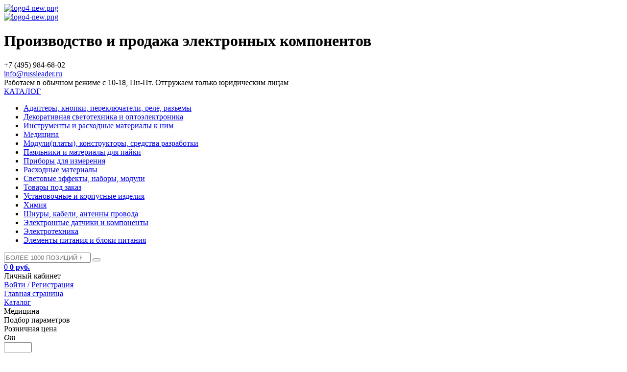

--- FILE ---
content_type: text/html; charset=windows-1251
request_url: https://russleader.ru/catalog/21290/
body_size: 30077
content:
<!DOCTYPE html>
<html xml:lang="ru" lang="ru">
<head>
	<meta http-equiv="X-UA-Compatible" content="IE=edge" />
	<meta name="viewport" content="user-scalable=no, initial-scale=1.0, maximum-scale=1.0, width=device-width">
	<meta name="yandex-verification" content="d5d423c3e6253e08" />
	<!-- Yandex.Metrika counter -->
<script type="text/javascript" >
   (function(m,e,t,r,i,k,a){m[i]=m[i]||function(){(m[i].a=m[i].a||[]).push(arguments)};
   m[i].l=1*new Date();k=e.createElement(t),a=e.getElementsByTagName(t)[0],k.async=1,k.src=r,a.parentNode.insertBefore(k,a)})
   (window, document, "script", "https://mc.yandex.ru/metrika/tag.js", "ym");

   ym(56834023, "init", {
        clickmap:true,
        trackLinks:true,
        accurateTrackBounce:true,
        webvisor:true
   });
</script>
<noscript><div><img src="https://mc.yandex.ru/watch/56834023" style="position:absolute; left:-9999px;" alt="" /></div></noscript>
<!-- /Yandex.Metrika counter -->
	<link rel="shortcut icon" type="image/x-icon" href="/favicon.ico" />
	<meta http-equiv="Content-Type" content="text/html; charset=windows-1251" />
<meta name="robots" content="index, follow" />
<meta name="keywords" content="Медицина, купить Медицина, приобрести Медицина, Медицина в различных цветах, Медицина от производителя" />
<meta name="description" content="Медицина от Russleader.ru. Скидки, Оптом. Электронные компоненты от производителя. Быстрая доставка по Москве и России. +7 (495) 849-29-80" />
<link href="/bitrix/js/main/core/css/core.css?15735599273963" type="text/css"  rel="stylesheet" />
<link href="/bitrix/js/main/core/css/core_popup.css?157355992738446" type="text/css"  rel="stylesheet" />
<link href="/bitrix/templates/eshop_bootstrap_green/components/bitrix/catalog/template_new2/style.css?1573560007697" type="text/css"  rel="stylesheet" />
<link href="/bitrix/components/bitrix/catalog.smart.filter/templates/.default/style.css?157355990618685" type="text/css"  rel="stylesheet" />
<link href="/bitrix/components/bitrix/catalog.smart.filter/templates/.default/themes/blue/colors.css?15735599065112" type="text/css"  rel="stylesheet" />
<link href="/bitrix/components/bitrix/sale.gift.section/templates/.default/style.css?157355991932227" type="text/css"  rel="stylesheet" />
<link href="/bitrix/templates/eshop_bootstrap_green/components/bitrix/catalog/template_new2/bitrix/catalog.section.list/.default/style.css?15735600077305" type="text/css"  rel="stylesheet" />
<link href="/bitrix/templates/eshop_bootstrap_green/components/bitrix/catalog/template_new2/bitrix/catalog.section/.default/style.css?157356000727600" type="text/css"  rel="stylesheet" />
<link href="/bitrix/components/bitrix/system.pagenavigation/templates/round/style.css?15735599242917" type="text/css"  rel="stylesheet" />
<link href="/bitrix/templates/eshop_bootstrap_green/components/bitrix/catalog/template_new2/bitrix/catalog.section/.default/themes/blue/style.css?15735600074900" type="text/css"  rel="stylesheet" />
<link href="/bitrix/templates/eshop_bootstrap_green/colors.css?15735600081755" type="text/css"  data-template-style="true"  rel="stylesheet" />
<link href="/bitrix/css/main/bootstrap.css?1573559924141622" type="text/css"  data-template-style="true"  rel="stylesheet" />
<link href="/bitrix/css/main/font-awesome.css?157355992428777" type="text/css"  data-template-style="true"  rel="stylesheet" />
<link href="/bitrix/templates/eshop_bootstrap_green/fotorama/fotorama.css?157356000815124" type="text/css"  data-template-style="true"  rel="stylesheet" />
<link href="/bitrix/templates/eshop_bootstrap_green/fonts/icon/font/flaticon.css?15735600076875" type="text/css"  data-template-style="true"  rel="stylesheet" />
<link href="/bitrix/templates/eshop_bootstrap_green/fonts/font-awesome/css/font-awesome.css?157356000737478" type="text/css"  data-template-style="true"  rel="stylesheet" />
<link href="/bitrix/templates/eshop_bootstrap_green/components/bitrix/catalog.section.list/head-multilevel-catalog-menu/style.css?15735600074730" type="text/css"  data-template-style="true"  rel="stylesheet" />
<link href="/bitrix/templates/eshop_bootstrap_green/components/bitrix/search.title/visual_new/style.css?15735600074041" type="text/css"  data-template-style="true"  rel="stylesheet" />
<link href="/bitrix/templates/eshop_bootstrap_green/components/bitrix/sale.basket.basket.line/template_new/style.css?15735600074229" type="text/css"  data-template-style="true"  rel="stylesheet" />
<link href="/bitrix/components/bitrix/breadcrumb/templates/.default/style.css?1573559905563" type="text/css"  data-template-style="true"  rel="stylesheet" />
<link href="/bitrix/templates/eshop_bootstrap_green/components/bitrix/menu/bottom_menu/style.css?1573560007550" type="text/css"  data-template-style="true"  rel="stylesheet" />
<link href="/bitrix/components/bitrix/sale.basket.basket.line/templates/.default/style.css?15735599164229" type="text/css"  data-template-style="true"  rel="stylesheet" />
<link href="/bitrix/templates/eshop_bootstrap_green/styles.css?17412591227139" type="text/css"  data-template-style="true"  rel="stylesheet" />
<link href="/bitrix/templates/eshop_bootstrap_green/template_styles.css?174125912272435" type="text/css"  data-template-style="true"  rel="stylesheet" />
<script type="text/javascript">if(!window.BX)window.BX={message:function(mess){if(typeof mess=='object') for(var i in mess) BX.message[i]=mess[i]; return true;}};</script>
<script type="text/javascript">(window.BX||top.BX).message({'JS_CORE_LOADING':'Загрузка...','JS_CORE_NO_DATA':'- Нет данных -','JS_CORE_WINDOW_CLOSE':'Закрыть','JS_CORE_WINDOW_EXPAND':'Развернуть','JS_CORE_WINDOW_NARROW':'Свернуть в окно','JS_CORE_WINDOW_SAVE':'Сохранить','JS_CORE_WINDOW_CANCEL':'Отменить','JS_CORE_WINDOW_CONTINUE':'Продолжить','JS_CORE_H':'ч','JS_CORE_M':'м','JS_CORE_S':'с','JSADM_AI_HIDE_EXTRA':'Скрыть лишние','JSADM_AI_ALL_NOTIF':'Показать все','JSADM_AUTH_REQ':'Требуется авторизация!','JS_CORE_WINDOW_AUTH':'Войти','JS_CORE_IMAGE_FULL':'Полный размер'});</script>
<script type="text/javascript">(window.BX||top.BX).message({'LANGUAGE_ID':'ru','FORMAT_DATE':'DD.MM.YYYY','FORMAT_DATETIME':'DD.MM.YYYY HH:MI:SS','COOKIE_PREFIX':'BITRIX_SM','SERVER_TZ_OFFSET':'10800','SITE_ID':'s1','SITE_DIR':'/','USER_ID':'','SERVER_TIME':'1768924711','USER_TZ_OFFSET':'0','USER_TZ_AUTO':'Y','bitrix_sessid':'cf567b3022335590cca9ba39f483f762'});</script>


<script type="text/javascript" src="/bitrix/js/main/core/core.js?1573559927112412"></script>
<script type="text/javascript" src="/bitrix/js/main/core/core_fx.js?157355992716538"></script>
<script type="text/javascript" src="/bitrix/js/main/jquery/jquery-1.8.3.min.js?157355992793636"></script>
<script type="text/javascript" src="/bitrix/js/main/core/core_ajax.js?157355992735454"></script>
<script type="text/javascript" src="/bitrix/js/main/core/core_popup.js?157355992742190"></script>
<script type="text/javascript" src="/bitrix/js/currency/core_currency.js?15735599262402"></script>
<script type="text/javascript">
					(function () {
						"use strict";

						var counter = function ()
						{
							var cookie = (function (name) {
								var parts = ("; " + document.cookie).split("; " + name + "=");
								if (parts.length == 2) {
									try {return JSON.parse(decodeURIComponent(parts.pop().split(";").shift()));}
									catch (e) {}
								}
							})("BITRIX_CONVERSION_CONTEXT_s1");

							if (! cookie || cookie.EXPIRE < BX.message("SERVER_TIME"))
							{
								var request = new XMLHttpRequest();
								request.open("POST", "/bitrix/tools/conversion/ajax_counter.php", true);
								request.setRequestHeader("Content-type", "application/x-www-form-urlencoded");
								request.send(
									"SITE_ID="      + encodeURIComponent(BX.message("SITE_ID")) + "&" +
									"sessid="       + encodeURIComponent(BX.bitrix_sessid())    + "&" +
									"HTTP_REFERER=" + encodeURIComponent(document.referrer)
								);
							}
						};

						if (window.frameRequestStart === true)
							BX.addCustomEvent("onFrameDataReceived", counter);
						else
							BX.ready(counter);
					})();
				</script>



<script type="text/javascript" src="/bitrix/templates/eshop_bootstrap_green/js/jquery.carouFredSel-5.6.4-packed.js?157356000832324"></script>
<script type="text/javascript" src="/bitrix/templates/eshop_bootstrap_green/js/swiper/dist/js/swiper.js?1573560008236987"></script>
<script type="text/javascript" src="/bitrix/templates/eshop_bootstrap_green/fotorama/fotorama.js?157356000839131"></script>
<script type="text/javascript" src="/bitrix/templates/eshop_bootstrap_green/components/bitrix/catalog.section.list/head-multilevel-catalog-menu/script.js?15735600077498"></script>
<script type="text/javascript" src="/bitrix/components/bitrix/search.title/script.js?15735599209472"></script>
<script type="text/javascript" src="/bitrix/templates/eshop_bootstrap_green/components/bitrix/sale.basket.basket.line/template_new/script.js?15735600075292"></script>
<script type="text/javascript" src="/bitrix/components/bitrix/sale.basket.basket.line/templates/.default/script.js?15735599165292"></script>
<script type="text/javascript" src="/bitrix/components/bitrix/catalog.smart.filter/templates/.default/script.js?157355990621043"></script>
<script type="text/javascript" src="/bitrix/components/bitrix/sale.gift.section/templates/.default/script.js?157355991931951"></script>
<script type="text/javascript" src="/bitrix/templates/eshop_bootstrap_green/components/bitrix/catalog/template_new2/bitrix/catalog.section/.default/script.js?157356000739585"></script>

		<title>Каталог Медицина</title>
<script type="text/javascript">

$(document).ready(

function(){
    
    $('.login_body').hide();
        
    $('.profile').click (function(){
        
        $('.login_body').fadeIn();
            
        
        });
        
    $(document).mouseup(function (e){
        
        var div = $('.login_body'); // тут указываем ID элемента
		if (!div.is(e.target) // если клик был не по нашему блоку
		    && div.has(e.target).length === 0) { // и не по его дочерним элементам
		div.hide();
		}
        
        }); 
        
    $('.catalog-body').hide();
           
    $('.catalog-title').onmouseenter (function(){
        
        $('.catalog-body').show();
            
        
        }); 
    
    });
    
</script>

 
</head>
<body class="bx-background-image bx-blue" >
<div id="panel"></div>
<div class="bx-wrapper" id="bx_eshop_wrap">
	<header class="bx-header">
		<!--<div class="bx-header-section container">-->
        
<!--==================TOP-PANEL=====================================================-->			
            				
            
            
            <!--</div>
            
            
                       
            </div>
            </div> -->
            
            
<!--===============================END TOP-PANEL===========================================-->

<!--===============================header-container========================================-->            
            
            <div class="header-container">
            
            <div class="menu_m">
            
            <div class="contact_m">
                
                <a href="/catalog/?q=&s="><i class="fa fa-search"></i></a>
                <a href="/personal/cart/"><i class="fa fa-shopping-cart"></i></a>
                <a href="tel:+74958492980"><i class="flaticon-telephone-receiver"></i></a>
            
            </div>
            
            </div>
            
            <div class="header-container_wrap container">
				
                
					<div class="bx-logo">
						<a class="bx-logo-block hidden-xs" href="/">
							<img alt="logo4-new.png" src="/upload/medialibrary/a40/a4097ad2dbeb5721a6c252338b450f3e.png" title="logo4-new.png" width="288" height="146"><br>						</a>
						<a class="bx-logo-block hidden-lg hidden-md hidden-sm text-center" href="/">
							<img alt="logo4-new.png" src="/upload/medialibrary/a40/a4097ad2dbeb5721a6c252338b450f3e.png" title="logo4-new.png" width="288" height="146"><br>						</a>
					</div>
                    
                    <div class="bx-title">
                    <h1>
                    
                    Производство и продажа электронных компонентов
                    
                    
                    
                    </h1>
                    
                    
                    
                    
                    
                    </div>
                    
				
                <div class="top-panel_search">
            
           
									
            
            
            </div>
                
               <div class="top-panel_tel">
               
               <!--<img src="/bitrix/templates/eshop_bootstrap_green/images/tel.png" title="Телефон" alt="Телефон" style="height: 30px; float: left; padding-right: 10px;"/>-->
               <!--<i class="flaticon-smartphone"></i>-->
            
					<div class="bx-inc-orginfo">
						<div>
                        
							<span class="bx-inc-orginfo-phone">
                              
                            +7 (495) 984-68-02<br>
 <a href="mailto:info@russleader.ru">info@russleader.ru</a><br></span>
						</div>
					</div>
                    
                    <!--<div class="bx-worktime">
						<div class="bx-worktime-prop">
													</div>
					</div>  --> 
                    
				
                    
            
            </div>  
                             
                
                
                
                <!--<div class="top-panel_login2">
                
               
             
                
                
                
            
            


                       
            
            
            
            </div>-->
                
                
                
                
                </div>
                
                
            </div>    
			</div>
            
<!--==================END header-container ====================-->

<div class="work">Работаем в обычном режиме с 10-18, Пн-Пт. Отгружаем только юридическим лицам</div>

<div class="header-menu-container" style="position: relative;">




            <div class="header-menu-container_wrap container">
            
            <div class="multilevel-catalog-menu">
	<div class="catalog-menu-button">
		<a href="#">
                <i class="fa fa-bars"></i>
            <span class="catalog-menu-caption" style="font-size: 16px;">КАТАЛОГ</span>
        </a>
        
		<div class="ul-wrapper">
			<ul class="level-0">				<li id="bx_1847241719_4933" class="li-1"><a href="/catalog/4933/">Адаптеры, кнопки, переключатели, реле, разъемы<span class="arrow"></span></a>				</li>				<li id="bx_1847241719_4939" class="li-1"><a href="/catalog/4939/">Декоративная светотехника и оптоэлектроника<span class="arrow"></span></a>				</li>				<li id="bx_1847241719_4871" class="li-1"><a href="/catalog/4871/">Инструменты и расходные материалы к ним<span class="arrow"></span></a>				</li>				<li id="bx_1847241719_21290" class="li-1"><a href="/catalog/21290/">Медицина<span class="arrow"></span></a>				</li>				<li id="bx_1847241719_4772" class="li-1"><a href="/catalog/4772/">Модули(платы), конструкторы, средства разработки<span class="arrow"></span></a>				</li>				<li id="bx_1847241719_5481" class="li-1"><a href="/catalog/5481/">Паяльники и материалы для пайки<span class="arrow"></span></a>				</li>				<li id="bx_1847241719_4961" class="li-1"><a href="/catalog/4961/">Приборы для измерения<span class="arrow"></span></a>				</li>				<li id="bx_1847241719_4852" class="li-1"><a href="/catalog/4852/">Расходные материалы<span class="arrow"></span></a>				</li>				<li id="bx_1847241719_5060" class="li-1"><a href="/catalog/5060/">Световые эффекты, наборы, модули<span class="arrow"></span></a>				</li>				<li id="bx_1847241719_4949" class="li-1"><a href="/catalog/4949/">Товары под заказ<span class="arrow"></span></a>				</li>				<li id="bx_1847241719_4840" class="li-1"><a href="/catalog/4840/">Установочные и корпусные изделия<span class="arrow"></span></a>				</li>				<li id="bx_1847241719_20240" class="li-1"><a href="/catalog/20240/">Химия<span class="arrow"></span></a>				</li>				<li id="bx_1847241719_4802" class="li-1"><a href="/catalog/4802/">Шнуры, кабели, антенны провода<span class="arrow"></span></a>				</li>				<li id="bx_1847241719_5006" class="li-1"><a href="/catalog/5006/">Электронные датчики и компоненты <span class="arrow"></span></a>				</li>				<li id="bx_1847241719_4776" class="li-1"><a href="/catalog/4776/">Электротехника<span class="arrow"></span></a>				</li>				<li id="bx_1847241719_15515" class="li-1"><a href="/catalog/15515/">Элементы питания и блоки питания<span class="arrow"></span></a>				</li></ul>		</div>
	</div>
</div>
            
            
            
            <div class="top-panel_search">
                            
            
        <div id="search" class="bx-searchtitle">
	<form action="/catalog/">
		<div class="bx-input-group">
			<input id="title-search-input" type="search" name="q" value="" placeholder="БОЛЕЕ 1000 ПОЗИЦИЙ НА СКЛАДЕ!" autocomplete="off" class="bx-form-control"/>
			<span class="bx-input-group-btn">
				<button class="btn btn-default" type="submit" name="s">
                <i class="fa fa-search"></i><!--<i class="flaticon-magnification-lens"></i>-->
                </button>
			</span>
		</div>
	</form>
</div>
<script>
	BX.ready(function(){
		new JCTitleSearch({
			'AJAX_PAGE' : '/catalog/21290/',
			'CONTAINER_ID': 'search',
			'INPUT_ID': 'title-search-input',
			'MIN_QUERY_LEN': 2
		});
	});
</script>

        
                
                
                             
				
                
                </div>
                
                
               <div class="top-panel_login2">
                
               
             
                
                
                
            
            <script>
var bx_basketFKauiI = new BitrixSmallCart;
</script>
<div id="bx_basketFKauiI" class="bx-basket bx-opener"><!--'start_frame_cache_bx_basketFKauiI'--><div class="bx-hdr-profile">

	<div class="bx-basket-block2">
    
    <a href="/personal/cart/">
    
    <span class="count"> 0 </span><!--<i class="fa fa-shopping-cart"></i><i class="flaticon-shopping-cart"></i>--> 
			 <i class="flaticon-shopping-cart"></i>			<!--<br />-->
			<span class="sum">
													<strong>0 руб.</strong>
							</span>
			            
            </a>
            
				</div>
    
    <div class="profile">Личный кабинет
    
    	<div class="bx-basket-block1 login_body">
		<!--<i class="fa fa-user"></i>-->
					<a href="/login/?backurl=/">Войти /</a>
			<a href="/login/?register=yes">Регистрация</a>
			</div>
</div>
    
    
</div><!--'end_frame_cache_bx_basketFKauiI'--></div>
<script type="text/javascript">
	bx_basketFKauiI.siteId       = 's1';
	bx_basketFKauiI.cartId       = 'bx_basketFKauiI';
	bx_basketFKauiI.ajaxPath     = '/bitrix/components/bitrix/sale.basket.basket.line/ajax.php';
	bx_basketFKauiI.templateName = 'template_new';
	bx_basketFKauiI.arParams     =  {'PATH_TO_BASKET':'/personal/cart/','PATH_TO_PERSONAL':'/personal/','SHOW_PERSONAL_LINK':'N','SHOW_NUM_PRODUCTS':'Y','SHOW_TOTAL_PRICE':'Y','SHOW_PRODUCTS':'N','POSITION_FIXED':'N','SHOW_AUTHOR':'Y','PATH_TO_REGISTER':'/login/','PATH_TO_PROFILE':'/personal/','COMPONENT_TEMPLATE':'.default','PATH_TO_ORDER':'/personal/order/make/','SHOW_EMPTY_VALUES':'Y','HIDE_ON_BASKET_PAGES':'N','CACHE_TYPE':'A','SHOW_DELAY':'Y','SHOW_NOTAVAIL':'Y','SHOW_SUBSCRIBE':'Y','SHOW_IMAGE':'Y','SHOW_PRICE':'Y','SHOW_SUMMARY':'Y','POSITION_VERTICAL':'top','POSITION_HORIZONTAL':'right','AJAX':'N','~PATH_TO_BASKET':'/personal/cart/','~PATH_TO_PERSONAL':'/personal/','~SHOW_PERSONAL_LINK':'N','~SHOW_NUM_PRODUCTS':'Y','~SHOW_TOTAL_PRICE':'Y','~SHOW_PRODUCTS':'N','~POSITION_FIXED':'N','~SHOW_AUTHOR':'Y','~PATH_TO_REGISTER':'/login/','~PATH_TO_PROFILE':'/personal/','~COMPONENT_TEMPLATE':'.default','~PATH_TO_ORDER':'/personal/order/make/','~SHOW_EMPTY_VALUES':'Y','~HIDE_ON_BASKET_PAGES':'N','~CACHE_TYPE':'A','~SHOW_DELAY':'Y','~SHOW_NOTAVAIL':'Y','~SHOW_SUBSCRIBE':'Y','~SHOW_IMAGE':'Y','~SHOW_PRICE':'Y','~SHOW_SUMMARY':'Y','~POSITION_VERTICAL':'top','~POSITION_HORIZONTAL':'right','~AJAX':'N','cartId':'bx_basketFKauiI'}; // TODO \Bitrix\Main\Web\Json::encode
	bx_basketFKauiI.closeMessage = 'Скрыть';
	bx_basketFKauiI.openMessage  = 'Раскрыть';
	bx_basketFKauiI.activate();
</script>


                       
            
            
            
            </div>
                
                
                
            
            
            </div>
            
</div>

     

<!--==================Slider ===============================-->




<div class="menu_m">



</div>

   


</div>



</div>

<!--==================End Slider ===========================-->
       
            
			<!--<div class="row">
				<div class="col-md-12 hidden-xs">-->
					


				<!--</div>
			</div>-->
						<!--<div class="row">
				<div class="col-lg-12">-->
									<!--</div>
			</div>-->
			
						<div class="container">
             <div class="bx-breadcrumb">
			<div class="bx-breadcrumb-item" id="bx_breadcrumb_0" itemscope="" itemtype="http://data-vocabulary.org/Breadcrumb" itemref="bx_breadcrumb_1">
				
				<a href="/" title="Главная страница" itemprop="url">
					<span itemprop="title">Главная страница</span>
				</a>
			</div>
			<div class="bx-breadcrumb-item" id="bx_breadcrumb_1" itemscope="" itemtype="http://data-vocabulary.org/Breadcrumb" itemprop="child">
				<i class="fa fa-angle-right"></i>
				<a href="/catalog/" title="Каталог" itemprop="url">
					<span itemprop="title">Каталог</span>
				</a>
			</div>
			<div class="bx-breadcrumb-item">
				<i class="fa fa-angle-right"></i>
				<span>Медицина</span>
			</div><div style="clear:both"></div></div>				
			
			<!--<h1 class="bx-title dbg_title" id="pagetitle">Медицина</h1>-->
			            </div>
		<!--</div>-->
	</header>

	<div class="workarea">
		<div class="container">
			<div class="content">
            
							<div class="bx-content ">
<div class="catalog_section" style="display: table; width: 100%;">



<div class="catalog_section2" style="display: table-cell;">

<div class="row">
<div class="col-md-3 col-sm-4 col-sm-push-8 col-md-push-9 hidden-xs">
		<div class="bx-sidebar-block">
		<div class="bx-filter bx-blue ">
	<div class="bx-filter-section container-fluid">
		<div class="row"><div class="col-lg-12 bx-filter-title">Подбор параметров</div></div>
		<form name="_form" action="/catalog/21290/" method="get" class="smartfilter">
						<div class="row">
										<div class="col-lg-12 bx-filter-parameters-box bx-active">
							<span class="bx-filter-container-modef"></span>
							<div class="bx-filter-parameters-box-title" onclick="smartFilter.hideFilterProps(this)"><span>Розничная цена <i data-role="prop_angle" class="fa fa-angle-down"></i></span></div>
							<div class="bx-filter-block" data-role="bx_filter_block">
								<div class="row bx-filter-parameters-box-container">
									<div class="col-xs-6 bx-filter-parameters-box-container-block bx-left">
										<i class="bx-ft-sub">От</i>
										<div class="bx-filter-input-container">
											<input
												class="min-price"
												type="text"
												name="arrFilter_P1_MIN"
												id="arrFilter_P1_MIN"
												value=""
												size="5"
												onkeyup="smartFilter.keyup(this)"
											/>
										</div>
									</div>
									<div class="col-xs-6 bx-filter-parameters-box-container-block bx-right">
										<i class="bx-ft-sub">До</i>
										<div class="bx-filter-input-container">
											<input
												class="max-price"
												type="text"
												name="arrFilter_P1_MAX"
												id="arrFilter_P1_MAX"
												value=""
												size="5"
												onkeyup="smartFilter.keyup(this)"
											/>
										</div>
									</div>

									<div class="col-xs-10 col-xs-offset-1 bx-ui-slider-track-container">
										<div class="bx-ui-slider-track" id="drag_track_c4ca4238a0b923820dcc509a6f75849b">
																						<div class="bx-ui-slider-part p1"><span>0</span></div>
											<div class="bx-ui-slider-part p2"><span>9300785</span></div>
											<div class="bx-ui-slider-part p3"><span>18601569</span></div>
											<div class="bx-ui-slider-part p4"><span>27902354</span></div>
											<div class="bx-ui-slider-part p5"><span>37203138</span></div>

											<div class="bx-ui-slider-pricebar-vd" style="left: 0;right: 0;" id="colorUnavailableActive_c4ca4238a0b923820dcc509a6f75849b"></div>
											<div class="bx-ui-slider-pricebar-vn" style="left: 0;right: 0;" id="colorAvailableInactive_c4ca4238a0b923820dcc509a6f75849b"></div>
											<div class="bx-ui-slider-pricebar-v"  style="left: 0;right: 0;" id="colorAvailableActive_c4ca4238a0b923820dcc509a6f75849b"></div>
											<div class="bx-ui-slider-range" id="drag_tracker_c4ca4238a0b923820dcc509a6f75849b"  style="left: 0%; right: 0%;">
												<a class="bx-ui-slider-handle left"  style="left:0;" href="javascript:void(0)" id="left_slider_c4ca4238a0b923820dcc509a6f75849b"></a>
												<a class="bx-ui-slider-handle right" style="right:0;" href="javascript:void(0)" id="right_slider_c4ca4238a0b923820dcc509a6f75849b"></a>
											</div>
										</div>
									</div>
								</div>
							</div>
						</div>
												<script type="text/javascript">
							BX.ready(function(){
								window['trackBarc4ca4238a0b923820dcc509a6f75849b'] = new BX.Iblock.SmartFilter({'leftSlider':'left_slider_c4ca4238a0b923820dcc509a6f75849b','rightSlider':'right_slider_c4ca4238a0b923820dcc509a6f75849b','tracker':'drag_tracker_c4ca4238a0b923820dcc509a6f75849b','trackerWrap':'drag_track_c4ca4238a0b923820dcc509a6f75849b','minInputId':'arrFilter_P1_MIN','maxInputId':'arrFilter_P1_MAX','minPrice':'0','maxPrice':'37203138','curMinPrice':'','curMaxPrice':'','fltMinPrice':'0','fltMaxPrice':'37203138','precision':'0','colorUnavailableActive':'colorUnavailableActive_c4ca4238a0b923820dcc509a6f75849b','colorAvailableActive':'colorAvailableActive_c4ca4238a0b923820dcc509a6f75849b','colorAvailableInactive':'colorAvailableInactive_c4ca4238a0b923820dcc509a6f75849b'});
							});
						</script>
										<div class="col-lg-12 bx-filter-parameters-box bx-active">
						<span class="bx-filter-container-modef"></span>
						<div class="bx-filter-parameters-box-title" onclick="smartFilter.hideFilterProps(this)">
							<span class="bx-filter-parameters-box-hint">Производитель																<i data-role="prop_angle" class="fa fa-angle-up"></i>
							</span>
						</div>

						<div class="bx-filter-block" data-role="bx_filter_block">
							<div class="bx-filter-parameters-box-container">
																										<div class="checkbox">
											<label data-role="label_arrFilter_66_3185527522" class="bx-filter-param-label " for="arrFilter_66_3185527522">
												<span class="bx-filter-input-checkbox">
													<input
														type="checkbox"
														value="Y"
														name="arrFilter_66_3185527522"
														id="arrFilter_66_3185527522"
																												onclick="smartFilter.click(this)"
													/>
													<span class="bx-filter-param-text" title="3M">3M&nbsp;</span>
												</span>
											</label>
										</div>
																			<div class="checkbox">
											<label data-role="label_arrFilter_66_3658036314" class="bx-filter-param-label " for="arrFilter_66_3658036314">
												<span class="bx-filter-input-checkbox">
													<input
														type="checkbox"
														value="Y"
														name="arrFilter_66_3658036314"
														id="arrFilter_66_3658036314"
																												onclick="smartFilter.click(this)"
													/>
													<span class="bx-filter-param-text" title="A&D">A&D&nbsp;</span>
												</span>
											</label>
										</div>
																			<div class="checkbox">
											<label data-role="label_arrFilter_66_2025823422" class="bx-filter-param-label " for="arrFilter_66_2025823422">
												<span class="bx-filter-input-checkbox">
													<input
														type="checkbox"
														value="Y"
														name="arrFilter_66_2025823422"
														id="arrFilter_66_2025823422"
																												onclick="smartFilter.click(this)"
													/>
													<span class="bx-filter-param-text" title="A123 SYSTEMS">A123 SYSTEMS&nbsp;</span>
												</span>
											</label>
										</div>
																			<div class="checkbox">
											<label data-role="label_arrFilter_66_3565433822" class="bx-filter-param-label " for="arrFilter_66_3565433822">
												<span class="bx-filter-input-checkbox">
													<input
														type="checkbox"
														value="Y"
														name="arrFilter_66_3565433822"
														id="arrFilter_66_3565433822"
																												onclick="smartFilter.click(this)"
													/>
													<span class="bx-filter-param-text" title="ABB">ABB&nbsp;</span>
												</span>
											</label>
										</div>
																			<div class="checkbox">
											<label data-role="label_arrFilter_66_938117910" class="bx-filter-param-label " for="arrFilter_66_938117910">
												<span class="bx-filter-input-checkbox">
													<input
														type="checkbox"
														value="Y"
														name="arrFilter_66_938117910"
														id="arrFilter_66_938117910"
																												onclick="smartFilter.click(this)"
													/>
													<span class="bx-filter-param-text" title="Abcam">Abcam&nbsp;</span>
												</span>
											</label>
										</div>
																			<div class="checkbox">
											<label data-role="label_arrFilter_66_1256236669" class="bx-filter-param-label " for="arrFilter_66_1256236669">
												<span class="bx-filter-input-checkbox">
													<input
														type="checkbox"
														value="Y"
														name="arrFilter_66_1256236669"
														id="arrFilter_66_1256236669"
																												onclick="smartFilter.click(this)"
													/>
													<span class="bx-filter-param-text" title="ABE">ABE&nbsp;</span>
												</span>
											</label>
										</div>
																			<div class="checkbox">
											<label data-role="label_arrFilter_66_67789419" class="bx-filter-param-label " for="arrFilter_66_67789419">
												<span class="bx-filter-input-checkbox">
													<input
														type="checkbox"
														value="Y"
														name="arrFilter_66_67789419"
														id="arrFilter_66_67789419"
																												onclick="smartFilter.click(this)"
													/>
													<span class="bx-filter-param-text" title="Agilent Technologies">Agilent Technologies&nbsp;</span>
												</span>
											</label>
										</div>
																			<div class="checkbox">
											<label data-role="label_arrFilter_66_3660112278" class="bx-filter-param-label " for="arrFilter_66_3660112278">
												<span class="bx-filter-input-checkbox">
													<input
														type="checkbox"
														value="Y"
														name="arrFilter_66_3660112278"
														id="arrFilter_66_3660112278"
																												onclick="smartFilter.click(this)"
													/>
													<span class="bx-filter-param-text" title="Ahlstrom (Munktell)">Ahlstrom (Munktell)&nbsp;</span>
												</span>
											</label>
										</div>
																			<div class="checkbox">
											<label data-role="label_arrFilter_66_598288228" class="bx-filter-param-label " for="arrFilter_66_598288228">
												<span class="bx-filter-input-checkbox">
													<input
														type="checkbox"
														value="Y"
														name="arrFilter_66_598288228"
														id="arrFilter_66_598288228"
																												onclick="smartFilter.click(this)"
													/>
													<span class="bx-filter-param-text" title="Airline">Airline&nbsp;</span>
												</span>
											</label>
										</div>
																			<div class="checkbox">
											<label data-role="label_arrFilter_66_2081417903" class="bx-filter-param-label " for="arrFilter_66_2081417903">
												<span class="bx-filter-input-checkbox">
													<input
														type="checkbox"
														value="Y"
														name="arrFilter_66_2081417903"
														id="arrFilter_66_2081417903"
																												onclick="smartFilter.click(this)"
													/>
													<span class="bx-filter-param-text" title="Alfa Wassermann">Alfa Wassermann&nbsp;</span>
												</span>
											</label>
										</div>
																			<div class="checkbox">
											<label data-role="label_arrFilter_66_773025398" class="bx-filter-param-label " for="arrFilter_66_773025398">
												<span class="bx-filter-input-checkbox">
													<input
														type="checkbox"
														value="Y"
														name="arrFilter_66_773025398"
														id="arrFilter_66_773025398"
																												onclick="smartFilter.click(this)"
													/>
													<span class="bx-filter-param-text" title="Alternative Design">Alternative Design&nbsp;</span>
												</span>
											</label>
										</div>
																			<div class="checkbox">
											<label data-role="label_arrFilter_66_3682038683" class="bx-filter-param-label " for="arrFilter_66_3682038683">
												<span class="bx-filter-input-checkbox">
													<input
														type="checkbox"
														value="Y"
														name="arrFilter_66_3682038683"
														id="arrFilter_66_3682038683"
																												onclick="smartFilter.click(this)"
													/>
													<span class="bx-filter-param-text" title="APC">APC&nbsp;</span>
												</span>
											</label>
										</div>
																			<div class="checkbox">
											<label data-role="label_arrFilter_66_2104095865" class="bx-filter-param-label " for="arrFilter_66_2104095865">
												<span class="bx-filter-input-checkbox">
													<input
														type="checkbox"
														value="Y"
														name="arrFilter_66_2104095865"
														id="arrFilter_66_2104095865"
																												onclick="smartFilter.click(this)"
													/>
													<span class="bx-filter-param-text" title="Apeyron Electrics">Apeyron Electrics&nbsp;</span>
												</span>
											</label>
										</div>
																			<div class="checkbox">
											<label data-role="label_arrFilter_66_1612740352" class="bx-filter-param-label " for="arrFilter_66_1612740352">
												<span class="bx-filter-input-checkbox">
													<input
														type="checkbox"
														value="Y"
														name="arrFilter_66_1612740352"
														id="arrFilter_66_1612740352"
																												onclick="smartFilter.click(this)"
													/>
													<span class="bx-filter-param-text" title="AppliChem">AppliChem&nbsp;</span>
												</span>
											</label>
										</div>
																			<div class="checkbox">
											<label data-role="label_arrFilter_66_3313868038" class="bx-filter-param-label " for="arrFilter_66_3313868038">
												<span class="bx-filter-input-checkbox">
													<input
														type="checkbox"
														value="Y"
														name="arrFilter_66_3313868038"
														id="arrFilter_66_3313868038"
																												onclick="smartFilter.click(this)"
													/>
													<span class="bx-filter-param-text" title="Aquila Biolabs">Aquila Biolabs&nbsp;</span>
												</span>
											</label>
										</div>
																			<div class="checkbox">
											<label data-role="label_arrFilter_66_523700517" class="bx-filter-param-label " for="arrFilter_66_523700517">
												<span class="bx-filter-input-checkbox">
													<input
														type="checkbox"
														value="Y"
														name="arrFilter_66_523700517"
														id="arrFilter_66_523700517"
																												onclick="smartFilter.click(this)"
													/>
													<span class="bx-filter-param-text" title="Arctiko">Arctiko&nbsp;</span>
												</span>
											</label>
										</div>
																			<div class="checkbox">
											<label data-role="label_arrFilter_66_2796865491" class="bx-filter-param-label " for="arrFilter_66_2796865491">
												<span class="bx-filter-input-checkbox">
													<input
														type="checkbox"
														value="Y"
														name="arrFilter_66_2796865491"
														id="arrFilter_66_2796865491"
																												onclick="smartFilter.click(this)"
													/>
													<span class="bx-filter-param-text" title="Asecos">Asecos&nbsp;</span>
												</span>
											</label>
										</div>
																			<div class="checkbox">
											<label data-role="label_arrFilter_66_4182282641" class="bx-filter-param-label " for="arrFilter_66_4182282641">
												<span class="bx-filter-input-checkbox">
													<input
														type="checkbox"
														value="Y"
														name="arrFilter_66_4182282641"
														id="arrFilter_66_4182282641"
																												onclick="smartFilter.click(this)"
													/>
													<span class="bx-filter-param-text" title="Atago">Atago&nbsp;</span>
												</span>
											</label>
										</div>
																			<div class="checkbox">
											<label data-role="label_arrFilter_66_1155769861" class="bx-filter-param-label " for="arrFilter_66_1155769861">
												<span class="bx-filter-input-checkbox">
													<input
														type="checkbox"
														value="Y"
														name="arrFilter_66_1155769861"
														id="arrFilter_66_1155769861"
																												onclick="smartFilter.click(this)"
													/>
													<span class="bx-filter-param-text" title="Atlas Copco">Atlas Copco&nbsp;</span>
												</span>
											</label>
										</div>
																			<div class="checkbox">
											<label data-role="label_arrFilter_66_3355370525" class="bx-filter-param-label " for="arrFilter_66_3355370525">
												<span class="bx-filter-input-checkbox">
													<input
														type="checkbox"
														value="Y"
														name="arrFilter_66_3355370525"
														id="arrFilter_66_3355370525"
																												onclick="smartFilter.click(this)"
													/>
													<span class="bx-filter-param-text" title="Avestin">Avestin&nbsp;</span>
												</span>
											</label>
										</div>
																			<div class="checkbox">
											<label data-role="label_arrFilter_66_3141669780" class="bx-filter-param-label " for="arrFilter_66_3141669780">
												<span class="bx-filter-input-checkbox">
													<input
														type="checkbox"
														value="Y"
														name="arrFilter_66_3141669780"
														id="arrFilter_66_3141669780"
																												onclick="smartFilter.click(this)"
													/>
													<span class="bx-filter-param-text" title="Awareness Technology">Awareness Technology&nbsp;</span>
												</span>
											</label>
										</div>
																			<div class="checkbox">
											<label data-role="label_arrFilter_66_266087424" class="bx-filter-param-label " for="arrFilter_66_266087424">
												<span class="bx-filter-input-checkbox">
													<input
														type="checkbox"
														value="Y"
														name="arrFilter_66_266087424"
														id="arrFilter_66_266087424"
																												onclick="smartFilter.click(this)"
													/>
													<span class="bx-filter-param-text" title="Awel">Awel&nbsp;</span>
												</span>
											</label>
										</div>
																			<div class="checkbox">
											<label data-role="label_arrFilter_66_554491053" class="bx-filter-param-label " for="arrFilter_66_554491053">
												<span class="bx-filter-input-checkbox">
													<input
														type="checkbox"
														value="Y"
														name="arrFilter_66_554491053"
														id="arrFilter_66_554491053"
																												onclick="smartFilter.click(this)"
													/>
													<span class="bx-filter-param-text" title="B.Braun">B.Braun&nbsp;</span>
												</span>
											</label>
										</div>
																			<div class="checkbox">
											<label data-role="label_arrFilter_66_4062690033" class="bx-filter-param-label " for="arrFilter_66_4062690033">
												<span class="bx-filter-input-checkbox">
													<input
														type="checkbox"
														value="Y"
														name="arrFilter_66_4062690033"
														id="arrFilter_66_4062690033"
																												onclick="smartFilter.click(this)"
													/>
													<span class="bx-filter-param-text" title="BD">BD&nbsp;</span>
												</span>
											</label>
										</div>
																			<div class="checkbox">
											<label data-role="label_arrFilter_66_2451801910" class="bx-filter-param-label " for="arrFilter_66_2451801910">
												<span class="bx-filter-input-checkbox">
													<input
														type="checkbox"
														value="Y"
														name="arrFilter_66_2451801910"
														id="arrFilter_66_2451801910"
																												onclick="smartFilter.click(this)"
													/>
													<span class="bx-filter-param-text" title="BD Biosciences">BD Biosciences&nbsp;</span>
												</span>
											</label>
										</div>
																			<div class="checkbox">
											<label data-role="label_arrFilter_66_2791399641" class="bx-filter-param-label " for="arrFilter_66_2791399641">
												<span class="bx-filter-input-checkbox">
													<input
														type="checkbox"
														value="Y"
														name="arrFilter_66_2791399641"
														id="arrFilter_66_2791399641"
																												onclick="smartFilter.click(this)"
													/>
													<span class="bx-filter-param-text" title="Beckman Coulter">Beckman Coulter&nbsp;</span>
												</span>
											</label>
										</div>
																			<div class="checkbox">
											<label data-role="label_arrFilter_66_23121067" class="bx-filter-param-label " for="arrFilter_66_23121067">
												<span class="bx-filter-input-checkbox">
													<input
														type="checkbox"
														value="Y"
														name="arrFilter_66_23121067"
														id="arrFilter_66_23121067"
																												onclick="smartFilter.click(this)"
													/>
													<span class="bx-filter-param-text" title="Bellco">Bellco&nbsp;</span>
												</span>
											</label>
										</div>
																			<div class="checkbox">
											<label data-role="label_arrFilter_66_3587527454" class="bx-filter-param-label " for="arrFilter_66_3587527454">
												<span class="bx-filter-input-checkbox">
													<input
														type="checkbox"
														value="Y"
														name="arrFilter_66_3587527454"
														id="arrFilter_66_3587527454"
																												onclick="smartFilter.click(this)"
													/>
													<span class="bx-filter-param-text" title="Bemis">Bemis&nbsp;</span>
												</span>
											</label>
										</div>
																			<div class="checkbox">
											<label data-role="label_arrFilter_66_2736931173" class="bx-filter-param-label " for="arrFilter_66_2736931173">
												<span class="bx-filter-input-checkbox">
													<input
														type="checkbox"
														value="Y"
														name="arrFilter_66_2736931173"
														id="arrFilter_66_2736931173"
																												onclick="smartFilter.click(this)"
													/>
													<span class="bx-filter-param-text" title="Berthold">Berthold&nbsp;</span>
												</span>
											</label>
										</div>
																			<div class="checkbox">
											<label data-role="label_arrFilter_66_961650169" class="bx-filter-param-label " for="arrFilter_66_961650169">
												<span class="bx-filter-input-checkbox">
													<input
														type="checkbox"
														value="Y"
														name="arrFilter_66_961650169"
														id="arrFilter_66_961650169"
																												onclick="smartFilter.click(this)"
													/>
													<span class="bx-filter-param-text" title="Bicasa">Bicasa&nbsp;</span>
												</span>
											</label>
										</div>
																			<div class="checkbox">
											<label data-role="label_arrFilter_66_1440117702" class="bx-filter-param-label " for="arrFilter_66_1440117702">
												<span class="bx-filter-input-checkbox">
													<input
														type="checkbox"
														value="Y"
														name="arrFilter_66_1440117702"
														id="arrFilter_66_1440117702"
																												onclick="smartFilter.click(this)"
													/>
													<span class="bx-filter-param-text" title="Binder">Binder&nbsp;</span>
												</span>
											</label>
										</div>
																			<div class="checkbox">
											<label data-role="label_arrFilter_66_4225815932" class="bx-filter-param-label " for="arrFilter_66_4225815932">
												<span class="bx-filter-input-checkbox">
													<input
														type="checkbox"
														value="Y"
														name="arrFilter_66_4225815932"
														id="arrFilter_66_4225815932"
																												onclick="smartFilter.click(this)"
													/>
													<span class="bx-filter-param-text" title="Bio Springer">Bio Springer&nbsp;</span>
												</span>
											</label>
										</div>
																			<div class="checkbox">
											<label data-role="label_arrFilter_66_1899526074" class="bx-filter-param-label " for="arrFilter_66_1899526074">
												<span class="bx-filter-input-checkbox">
													<input
														type="checkbox"
														value="Y"
														name="arrFilter_66_1899526074"
														id="arrFilter_66_1899526074"
																												onclick="smartFilter.click(this)"
													/>
													<span class="bx-filter-param-text" title="Bio-Rad">Bio-Rad&nbsp;</span>
												</span>
											</label>
										</div>
																			<div class="checkbox">
											<label data-role="label_arrFilter_66_3333103612" class="bx-filter-param-label " for="arrFilter_66_3333103612">
												<span class="bx-filter-input-checkbox">
													<input
														type="checkbox"
														value="Y"
														name="arrFilter_66_3333103612"
														id="arrFilter_66_3333103612"
																												onclick="smartFilter.click(this)"
													/>
													<span class="bx-filter-param-text" title="BioDot">BioDot&nbsp;</span>
												</span>
											</label>
										</div>
																			<div class="checkbox">
											<label data-role="label_arrFilter_66_1385911481" class="bx-filter-param-label " for="arrFilter_66_1385911481">
												<span class="bx-filter-input-checkbox">
													<input
														type="checkbox"
														value="Y"
														name="arrFilter_66_1385911481"
														id="arrFilter_66_1385911481"
																												onclick="smartFilter.click(this)"
													/>
													<span class="bx-filter-param-text" title="Biological Industries">Biological Industries&nbsp;</span>
												</span>
											</label>
										</div>
																			<div class="checkbox">
											<label data-role="label_arrFilter_66_1911039772" class="bx-filter-param-label " for="arrFilter_66_1911039772">
												<span class="bx-filter-input-checkbox">
													<input
														type="checkbox"
														value="Y"
														name="arrFilter_66_1911039772"
														id="arrFilter_66_1911039772"
																												onclick="smartFilter.click(this)"
													/>
													<span class="bx-filter-param-text" title="Biologix">Biologix&nbsp;</span>
												</span>
											</label>
										</div>
																			<div class="checkbox">
											<label data-role="label_arrFilter_66_2230441479" class="bx-filter-param-label " for="arrFilter_66_2230441479">
												<span class="bx-filter-input-checkbox">
													<input
														type="checkbox"
														value="Y"
														name="arrFilter_66_2230441479"
														id="arrFilter_66_2230441479"
																												onclick="smartFilter.click(this)"
													/>
													<span class="bx-filter-param-text" title="Biomerieux (AES)">Biomerieux (AES)&nbsp;</span>
												</span>
											</label>
										</div>
																			<div class="checkbox">
											<label data-role="label_arrFilter_66_3823348280" class="bx-filter-param-label " for="arrFilter_66_3823348280">
												<span class="bx-filter-input-checkbox">
													<input
														type="checkbox"
														value="Y"
														name="arrFilter_66_3823348280"
														id="arrFilter_66_3823348280"
																												onclick="smartFilter.click(this)"
													/>
													<span class="bx-filter-param-text" title="BiOptic">BiOptic&nbsp;</span>
												</span>
											</label>
										</div>
																			<div class="checkbox">
											<label data-role="label_arrFilter_66_2553625623" class="bx-filter-param-label " for="arrFilter_66_2553625623">
												<span class="bx-filter-input-checkbox">
													<input
														type="checkbox"
														value="Y"
														name="arrFilter_66_2553625623"
														id="arrFilter_66_2553625623"
																												onclick="smartFilter.click(this)"
													/>
													<span class="bx-filter-param-text" title="Bioreba">Bioreba&nbsp;</span>
												</span>
											</label>
										</div>
																			<div class="checkbox">
											<label data-role="label_arrFilter_66_2221815837" class="bx-filter-param-label " for="arrFilter_66_2221815837">
												<span class="bx-filter-input-checkbox">
													<input
														type="checkbox"
														value="Y"
														name="arrFilter_66_2221815837"
														id="arrFilter_66_2221815837"
																												onclick="smartFilter.click(this)"
													/>
													<span class="bx-filter-param-text" title="Biosan">Biosan&nbsp;</span>
												</span>
											</label>
										</div>
																			<div class="checkbox">
											<label data-role="label_arrFilter_66_3758292249" class="bx-filter-param-label " for="arrFilter_66_3758292249">
												<span class="bx-filter-input-checkbox">
													<input
														type="checkbox"
														value="Y"
														name="arrFilter_66_3758292249"
														id="arrFilter_66_3758292249"
																												onclick="smartFilter.click(this)"
													/>
													<span class="bx-filter-param-text" title="Biosen">Biosen&nbsp;</span>
												</span>
											</label>
										</div>
																			<div class="checkbox">
											<label data-role="label_arrFilter_66_3226336075" class="bx-filter-param-label " for="arrFilter_66_3226336075">
												<span class="bx-filter-input-checkbox">
													<input
														type="checkbox"
														value="Y"
														name="arrFilter_66_3226336075"
														id="arrFilter_66_3226336075"
																												onclick="smartFilter.click(this)"
													/>
													<span class="bx-filter-param-text" title="Biotage">Biotage&nbsp;</span>
												</span>
											</label>
										</div>
																			<div class="checkbox">
											<label data-role="label_arrFilter_66_3094434322" class="bx-filter-param-label " for="arrFilter_66_3094434322">
												<span class="bx-filter-input-checkbox">
													<input
														type="checkbox"
														value="Y"
														name="arrFilter_66_3094434322"
														id="arrFilter_66_3094434322"
																												onclick="smartFilter.click(this)"
													/>
													<span class="bx-filter-param-text" title="Biotium">Biotium&nbsp;</span>
												</span>
											</label>
										</div>
																			<div class="checkbox">
											<label data-role="label_arrFilter_66_1285011001" class="bx-filter-param-label " for="arrFilter_66_1285011001">
												<span class="bx-filter-input-checkbox">
													<input
														type="checkbox"
														value="Y"
														name="arrFilter_66_1285011001"
														id="arrFilter_66_1285011001"
																												onclick="smartFilter.click(this)"
													/>
													<span class="bx-filter-param-text" title="BLUEWELD">BLUEWELD&nbsp;</span>
												</span>
											</label>
										</div>
																			<div class="checkbox">
											<label data-role="label_arrFilter_66_2777555993" class="bx-filter-param-label " for="arrFilter_66_2777555993">
												<span class="bx-filter-input-checkbox">
													<input
														type="checkbox"
														value="Y"
														name="arrFilter_66_2777555993"
														id="arrFilter_66_2777555993"
																												onclick="smartFilter.click(this)"
													/>
													<span class="bx-filter-param-text" title="BMT">BMT&nbsp;</span>
												</span>
											</label>
										</div>
																			<div class="checkbox">
											<label data-role="label_arrFilter_66_2901322282" class="bx-filter-param-label " for="arrFilter_66_2901322282">
												<span class="bx-filter-input-checkbox">
													<input
														type="checkbox"
														value="Y"
														name="arrFilter_66_2901322282"
														id="arrFilter_66_2901322282"
																												onclick="smartFilter.click(this)"
													/>
													<span class="bx-filter-param-text" title="Bochem">Bochem&nbsp;</span>
												</span>
											</label>
										</div>
																			<div class="checkbox">
											<label data-role="label_arrFilter_66_1148867087" class="bx-filter-param-label " for="arrFilter_66_1148867087">
												<span class="bx-filter-input-checkbox">
													<input
														type="checkbox"
														value="Y"
														name="arrFilter_66_1148867087"
														id="arrFilter_66_1148867087"
																												onclick="smartFilter.click(this)"
													/>
													<span class="bx-filter-param-text" title="Brady">Brady&nbsp;</span>
												</span>
											</label>
										</div>
																			<div class="checkbox">
											<label data-role="label_arrFilter_66_3717453404" class="bx-filter-param-label " for="arrFilter_66_3717453404">
												<span class="bx-filter-input-checkbox">
													<input
														type="checkbox"
														value="Y"
														name="arrFilter_66_3717453404"
														id="arrFilter_66_3717453404"
																												onclick="smartFilter.click(this)"
													/>
													<span class="bx-filter-param-text" title="Brand">Brand&nbsp;</span>
												</span>
											</label>
										</div>
																			<div class="checkbox">
											<label data-role="label_arrFilter_66_1129654432" class="bx-filter-param-label " for="arrFilter_66_1129654432">
												<span class="bx-filter-input-checkbox">
													<input
														type="checkbox"
														value="Y"
														name="arrFilter_66_1129654432"
														id="arrFilter_66_1129654432"
																												onclick="smartFilter.click(this)"
													/>
													<span class="bx-filter-param-text" title="BSD Robotics">BSD Robotics&nbsp;</span>
												</span>
											</label>
										</div>
																			<div class="checkbox">
											<label data-role="label_arrFilter_66_1798037936" class="bx-filter-param-label " for="arrFilter_66_1798037936">
												<span class="bx-filter-input-checkbox">
													<input
														type="checkbox"
														value="Y"
														name="arrFilter_66_1798037936"
														id="arrFilter_66_1798037936"
																												onclick="smartFilter.click(this)"
													/>
													<span class="bx-filter-param-text" title="Buchi">Buchi&nbsp;</span>
												</span>
											</label>
										</div>
																			<div class="checkbox">
											<label data-role="label_arrFilter_66_903946955" class="bx-filter-param-label " for="arrFilter_66_903946955">
												<span class="bx-filter-input-checkbox">
													<input
														type="checkbox"
														value="Y"
														name="arrFilter_66_903946955"
														id="arrFilter_66_903946955"
																												onclick="smartFilter.click(this)"
													/>
													<span class="bx-filter-param-text" title="Buerkle">Buerkle&nbsp;</span>
												</span>
											</label>
										</div>
																			<div class="checkbox">
											<label data-role="label_arrFilter_66_3050615692" class="bx-filter-param-label " for="arrFilter_66_3050615692">
												<span class="bx-filter-input-checkbox">
													<input
														type="checkbox"
														value="Y"
														name="arrFilter_66_3050615692"
														id="arrFilter_66_3050615692"
																												onclick="smartFilter.click(this)"
													/>
													<span class="bx-filter-param-text" title="Camag">Camag&nbsp;</span>
												</span>
											</label>
										</div>
																			<div class="checkbox">
											<label data-role="label_arrFilter_66_3182479170" class="bx-filter-param-label " for="arrFilter_66_3182479170">
												<span class="bx-filter-input-checkbox">
													<input
														type="checkbox"
														value="Y"
														name="arrFilter_66_3182479170"
														id="arrFilter_66_3182479170"
																												onclick="smartFilter.click(this)"
													/>
													<span class="bx-filter-param-text" title="CBS">CBS&nbsp;</span>
												</span>
											</label>
										</div>
																			<div class="checkbox">
											<label data-role="label_arrFilter_66_1708411830" class="bx-filter-param-label " for="arrFilter_66_1708411830">
												<span class="bx-filter-input-checkbox">
													<input
														type="checkbox"
														value="Y"
														name="arrFilter_66_1708411830"
														id="arrFilter_66_1708411830"
																												onclick="smartFilter.click(this)"
													/>
													<span class="bx-filter-param-text" title="CEPA">CEPA&nbsp;</span>
												</span>
											</label>
										</div>
																			<div class="checkbox">
											<label data-role="label_arrFilter_66_738286175" class="bx-filter-param-label " for="arrFilter_66_738286175">
												<span class="bx-filter-input-checkbox">
													<input
														type="checkbox"
														value="Y"
														name="arrFilter_66_738286175"
														id="arrFilter_66_738286175"
																												onclick="smartFilter.click(this)"
													/>
													<span class="bx-filter-param-text" title="Chinfa Electronics">Chinfa Electronics&nbsp;</span>
												</span>
											</label>
										</div>
																			<div class="checkbox">
											<label data-role="label_arrFilter_66_4201047167" class="bx-filter-param-label " for="arrFilter_66_4201047167">
												<span class="bx-filter-input-checkbox">
													<input
														type="checkbox"
														value="Y"
														name="arrFilter_66_4201047167"
														id="arrFilter_66_4201047167"
																												onclick="smartFilter.click(this)"
													/>
													<span class="bx-filter-param-text" title="CHINT">CHINT&nbsp;</span>
												</span>
											</label>
										</div>
																			<div class="checkbox">
											<label data-role="label_arrFilter_66_1619755323" class="bx-filter-param-label " for="arrFilter_66_1619755323">
												<span class="bx-filter-input-checkbox">
													<input
														type="checkbox"
														value="Y"
														name="arrFilter_66_1619755323"
														id="arrFilter_66_1619755323"
																												onclick="smartFilter.click(this)"
													/>
													<span class="bx-filter-param-text" title="Chromacon">Chromacon&nbsp;</span>
												</span>
											</label>
										</div>
																			<div class="checkbox">
											<label data-role="label_arrFilter_66_3277400982" class="bx-filter-param-label " for="arrFilter_66_3277400982">
												<span class="bx-filter-input-checkbox">
													<input
														type="checkbox"
														value="Y"
														name="arrFilter_66_3277400982"
														id="arrFilter_66_3277400982"
																												onclick="smartFilter.click(this)"
													/>
													<span class="bx-filter-param-text" title="Conda">Conda&nbsp;</span>
												</span>
											</label>
										</div>
																			<div class="checkbox">
											<label data-role="label_arrFilter_66_644381943" class="bx-filter-param-label " for="arrFilter_66_644381943">
												<span class="bx-filter-input-checkbox">
													<input
														type="checkbox"
														value="Y"
														name="arrFilter_66_644381943"
														id="arrFilter_66_644381943"
																												onclick="smartFilter.click(this)"
													/>
													<span class="bx-filter-param-text" title="Corning">Corning&nbsp;</span>
												</span>
											</label>
										</div>
																			<div class="checkbox">
											<label data-role="label_arrFilter_66_2466912458" class="bx-filter-param-label " for="arrFilter_66_2466912458">
												<span class="bx-filter-input-checkbox">
													<input
														type="checkbox"
														value="Y"
														name="arrFilter_66_2466912458"
														id="arrFilter_66_2466912458"
																												onclick="smartFilter.click(this)"
													/>
													<span class="bx-filter-param-text" title="Corning (BioCision)">Corning (BioCision)&nbsp;</span>
												</span>
											</label>
										</div>
																			<div class="checkbox">
											<label data-role="label_arrFilter_66_2614618519" class="bx-filter-param-label " for="arrFilter_66_2614618519">
												<span class="bx-filter-input-checkbox">
													<input
														type="checkbox"
														value="Y"
														name="arrFilter_66_2614618519"
														id="arrFilter_66_2614618519"
																												onclick="smartFilter.click(this)"
													/>
													<span class="bx-filter-param-text" title="Cosmtec Resources">Cosmtec Resources&nbsp;</span>
												</span>
											</label>
										</div>
																			<div class="checkbox">
											<label data-role="label_arrFilter_66_408995017" class="bx-filter-param-label " for="arrFilter_66_408995017">
												<span class="bx-filter-input-checkbox">
													<input
														type="checkbox"
														value="Y"
														name="arrFilter_66_408995017"
														id="arrFilter_66_408995017"
																												onclick="smartFilter.click(this)"
													/>
													<span class="bx-filter-param-text" title="Cozzoli">Cozzoli&nbsp;</span>
												</span>
											</label>
										</div>
																			<div class="checkbox">
											<label data-role="label_arrFilter_66_2108347718" class="bx-filter-param-label " for="arrFilter_66_2108347718">
												<span class="bx-filter-input-checkbox">
													<input
														type="checkbox"
														value="Y"
														name="arrFilter_66_2108347718"
														id="arrFilter_66_2108347718"
																												onclick="smartFilter.click(this)"
													/>
													<span class="bx-filter-param-text" title="Cryologic">Cryologic&nbsp;</span>
												</span>
											</label>
										</div>
																			<div class="checkbox">
											<label data-role="label_arrFilter_66_73502955" class="bx-filter-param-label " for="arrFilter_66_73502955">
												<span class="bx-filter-input-checkbox">
													<input
														type="checkbox"
														value="Y"
														name="arrFilter_66_73502955"
														id="arrFilter_66_73502955"
																												onclick="smartFilter.click(this)"
													/>
													<span class="bx-filter-param-text" title="Cryomech">Cryomech&nbsp;</span>
												</span>
											</label>
										</div>
																			<div class="checkbox">
											<label data-role="label_arrFilter_66_1980830395" class="bx-filter-param-label " for="arrFilter_66_1980830395">
												<span class="bx-filter-input-checkbox">
													<input
														type="checkbox"
														value="Y"
														name="arrFilter_66_1980830395"
														id="arrFilter_66_1980830395"
																												onclick="smartFilter.click(this)"
													/>
													<span class="bx-filter-param-text" title="DATALOGIC">DATALOGIC&nbsp;</span>
												</span>
											</label>
										</div>
																			<div class="checkbox">
											<label data-role="label_arrFilter_66_2977090711" class="bx-filter-param-label " for="arrFilter_66_2977090711">
												<span class="bx-filter-input-checkbox">
													<input
														type="checkbox"
														value="Y"
														name="arrFilter_66_2977090711"
														id="arrFilter_66_2977090711"
																												onclick="smartFilter.click(this)"
													/>
													<span class="bx-filter-param-text" title="DEKraft">DEKraft&nbsp;</span>
												</span>
											</label>
										</div>
																			<div class="checkbox">
											<label data-role="label_arrFilter_66_2131886498" class="bx-filter-param-label " for="arrFilter_66_2131886498">
												<span class="bx-filter-input-checkbox">
													<input
														type="checkbox"
														value="Y"
														name="arrFilter_66_2131886498"
														id="arrFilter_66_2131886498"
																												onclick="smartFilter.click(this)"
													/>
													<span class="bx-filter-param-text" title="Deltalab">Deltalab&nbsp;</span>
												</span>
											</label>
										</div>
																			<div class="checkbox">
											<label data-role="label_arrFilter_66_367711339" class="bx-filter-param-label " for="arrFilter_66_367711339">
												<span class="bx-filter-input-checkbox">
													<input
														type="checkbox"
														value="Y"
														name="arrFilter_66_367711339"
														id="arrFilter_66_367711339"
																												onclick="smartFilter.click(this)"
													/>
													<span class="bx-filter-param-text" title="Devea">Devea&nbsp;</span>
												</span>
											</label>
										</div>
																			<div class="checkbox">
											<label data-role="label_arrFilter_66_569503161" class="bx-filter-param-label " for="arrFilter_66_569503161">
												<span class="bx-filter-input-checkbox">
													<input
														type="checkbox"
														value="Y"
														name="arrFilter_66_569503161"
														id="arrFilter_66_569503161"
																												onclick="smartFilter.click(this)"
													/>
													<span class="bx-filter-param-text" title="DFI">DFI&nbsp;</span>
												</span>
											</label>
										</div>
																			<div class="checkbox">
											<label data-role="label_arrFilter_66_1573273273" class="bx-filter-param-label " for="arrFilter_66_1573273273">
												<span class="bx-filter-input-checkbox">
													<input
														type="checkbox"
														value="Y"
														name="arrFilter_66_1573273273"
														id="arrFilter_66_1573273273"
																												onclick="smartFilter.click(this)"
													/>
													<span class="bx-filter-param-text" title="Diatron">Diatron&nbsp;</span>
												</span>
											</label>
										</div>
																			<div class="checkbox">
											<label data-role="label_arrFilter_66_3534524991" class="bx-filter-param-label " for="arrFilter_66_3534524991">
												<span class="bx-filter-input-checkbox">
													<input
														type="checkbox"
														value="Y"
														name="arrFilter_66_3534524991"
														id="arrFilter_66_3534524991"
																												onclick="smartFilter.click(this)"
													/>
													<span class="bx-filter-param-text" title="Diesse">Diesse&nbsp;</span>
												</span>
											</label>
										</div>
																			<div class="checkbox">
											<label data-role="label_arrFilter_66_281788174" class="bx-filter-param-label " for="arrFilter_66_281788174">
												<span class="bx-filter-input-checkbox">
													<input
														type="checkbox"
														value="Y"
														name="arrFilter_66_281788174"
														id="arrFilter_66_281788174"
																												onclick="smartFilter.click(this)"
													/>
													<span class="bx-filter-param-text" title="Dixion">Dixion&nbsp;</span>
												</span>
											</label>
										</div>
																			<div class="checkbox">
											<label data-role="label_arrFilter_66_1655262525" class="bx-filter-param-label " for="arrFilter_66_1655262525">
												<span class="bx-filter-input-checkbox">
													<input
														type="checkbox"
														value="Y"
														name="arrFilter_66_1655262525"
														id="arrFilter_66_1655262525"
																												onclick="smartFilter.click(this)"
													/>
													<span class="bx-filter-param-text" title="Dolomite Microfluidics">Dolomite Microfluidics&nbsp;</span>
												</span>
											</label>
										</div>
																			<div class="checkbox">
											<label data-role="label_arrFilter_66_345310243" class="bx-filter-param-label " for="arrFilter_66_345310243">
												<span class="bx-filter-input-checkbox">
													<input
														type="checkbox"
														value="Y"
														name="arrFilter_66_345310243"
														id="arrFilter_66_345310243"
																												onclick="smartFilter.click(this)"
													/>
													<span class="bx-filter-param-text" title="Domel">Domel&nbsp;</span>
												</span>
											</label>
										</div>
																			<div class="checkbox">
											<label data-role="label_arrFilter_66_1985869157" class="bx-filter-param-label " for="arrFilter_66_1985869157">
												<span class="bx-filter-input-checkbox">
													<input
														type="checkbox"
														value="Y"
														name="arrFilter_66_1985869157"
														id="arrFilter_66_1985869157"
																												onclick="smartFilter.click(this)"
													/>
													<span class="bx-filter-param-text" title="Don Whitley Scientific">Don Whitley Scientific&nbsp;</span>
												</span>
											</label>
										</div>
																			<div class="checkbox">
											<label data-role="label_arrFilter_66_3466027095" class="bx-filter-param-label " for="arrFilter_66_3466027095">
												<span class="bx-filter-input-checkbox">
													<input
														type="checkbox"
														value="Y"
														name="arrFilter_66_3466027095"
														id="arrFilter_66_3466027095"
																												onclick="smartFilter.click(this)"
													/>
													<span class="bx-filter-param-text" title="Dr.Weigert">Dr.Weigert&nbsp;</span>
												</span>
											</label>
										</div>
																			<div class="checkbox">
											<label data-role="label_arrFilter_66_754974458" class="bx-filter-param-label " for="arrFilter_66_754974458">
												<span class="bx-filter-input-checkbox">
													<input
														type="checkbox"
														value="Y"
														name="arrFilter_66_754974458"
														id="arrFilter_66_754974458"
																												onclick="smartFilter.click(this)"
													/>
													<span class="bx-filter-param-text" title="Duperthal">Duperthal&nbsp;</span>
												</span>
											</label>
										</div>
																			<div class="checkbox">
											<label data-role="label_arrFilter_66_3729551773" class="bx-filter-param-label " for="arrFilter_66_3729551773">
												<span class="bx-filter-input-checkbox">
													<input
														type="checkbox"
														value="Y"
														name="arrFilter_66_3729551773"
														id="arrFilter_66_3729551773"
																												onclick="smartFilter.click(this)"
													/>
													<span class="bx-filter-param-text" title="Duran (DWK)">Duran (DWK)&nbsp;</span>
												</span>
											</label>
										</div>
																			<div class="checkbox">
											<label data-role="label_arrFilter_66_3161845286" class="bx-filter-param-label " for="arrFilter_66_3161845286">
												<span class="bx-filter-input-checkbox">
													<input
														type="checkbox"
														value="Y"
														name="arrFilter_66_3161845286"
														id="arrFilter_66_3161845286"
																												onclick="smartFilter.click(this)"
													/>
													<span class="bx-filter-param-text" title="DWK (Wheaton)">DWK (Wheaton)&nbsp;</span>
												</span>
											</label>
										</div>
																			<div class="checkbox">
											<label data-role="label_arrFilter_66_1337611854" class="bx-filter-param-label " for="arrFilter_66_1337611854">
												<span class="bx-filter-input-checkbox">
													<input
														type="checkbox"
														value="Y"
														name="arrFilter_66_1337611854"
														id="arrFilter_66_1337611854"
																												onclick="smartFilter.click(this)"
													/>
													<span class="bx-filter-param-text" title="Edwards">Edwards&nbsp;</span>
												</span>
											</label>
										</div>
																			<div class="checkbox">
											<label data-role="label_arrFilter_66_86172754" class="bx-filter-param-label " for="arrFilter_66_86172754">
												<span class="bx-filter-input-checkbox">
													<input
														type="checkbox"
														value="Y"
														name="arrFilter_66_86172754"
														id="arrFilter_66_86172754"
																												onclick="smartFilter.click(this)"
													/>
													<span class="bx-filter-param-text" title="EKF">EKF&nbsp;</span>
												</span>
											</label>
										</div>
																			<div class="checkbox">
											<label data-role="label_arrFilter_66_648348019" class="bx-filter-param-label " for="arrFilter_66_648348019">
												<span class="bx-filter-input-checkbox">
													<input
														type="checkbox"
														value="Y"
														name="arrFilter_66_648348019"
														id="arrFilter_66_648348019"
																												onclick="smartFilter.click(this)"
													/>
													<span class="bx-filter-param-text" title="Elma">Elma&nbsp;</span>
												</span>
											</label>
										</div>
																			<div class="checkbox">
											<label data-role="label_arrFilter_66_679381313" class="bx-filter-param-label " for="arrFilter_66_679381313">
												<span class="bx-filter-input-checkbox">
													<input
														type="checkbox"
														value="Y"
														name="arrFilter_66_679381313"
														id="arrFilter_66_679381313"
																												onclick="smartFilter.click(this)"
													/>
													<span class="bx-filter-param-text" title="Elmi">Elmi&nbsp;</span>
												</span>
											</label>
										</div>
																			<div class="checkbox">
											<label data-role="label_arrFilter_66_35157960" class="bx-filter-param-label " for="arrFilter_66_35157960">
												<span class="bx-filter-input-checkbox">
													<input
														type="checkbox"
														value="Y"
														name="arrFilter_66_35157960"
														id="arrFilter_66_35157960"
																												onclick="smartFilter.click(this)"
													/>
													<span class="bx-filter-param-text" title="Eppendorf">Eppendorf&nbsp;</span>
												</span>
											</label>
										</div>
																			<div class="checkbox">
											<label data-role="label_arrFilter_66_4643049" class="bx-filter-param-label " for="arrFilter_66_4643049">
												<span class="bx-filter-input-checkbox">
													<input
														type="checkbox"
														value="Y"
														name="arrFilter_66_4643049"
														id="arrFilter_66_4643049"
																												onclick="smartFilter.click(this)"
													/>
													<span class="bx-filter-param-text" title="ERA">ERA&nbsp;</span>
												</span>
											</label>
										</div>
																			<div class="checkbox">
											<label data-role="label_arrFilter_66_1677180000" class="bx-filter-param-label " for="arrFilter_66_1677180000">
												<span class="bx-filter-input-checkbox">
													<input
														type="checkbox"
														value="Y"
														name="arrFilter_66_1677180000"
														id="arrFilter_66_1677180000"
																												onclick="smartFilter.click(this)"
													/>
													<span class="bx-filter-param-text" title="ES-Experts">ES-Experts&nbsp;</span>
												</span>
											</label>
										</div>
																			<div class="checkbox">
											<label data-role="label_arrFilter_66_1222960567" class="bx-filter-param-label " for="arrFilter_66_1222960567">
												<span class="bx-filter-input-checkbox">
													<input
														type="checkbox"
														value="Y"
														name="arrFilter_66_1222960567"
														id="arrFilter_66_1222960567"
																												onclick="smartFilter.click(this)"
													/>
													<span class="bx-filter-param-text" title="Esco">Esco&nbsp;</span>
												</span>
											</label>
										</div>
																			<div class="checkbox">
											<label data-role="label_arrFilter_66_888119133" class="bx-filter-param-label " for="arrFilter_66_888119133">
												<span class="bx-filter-input-checkbox">
													<input
														type="checkbox"
														value="Y"
														name="arrFilter_66_888119133"
														id="arrFilter_66_888119133"
																												onclick="smartFilter.click(this)"
													/>
													<span class="bx-filter-param-text" title="Farmalabor">Farmalabor&nbsp;</span>
												</span>
											</label>
										</div>
																			<div class="checkbox">
											<label data-role="label_arrFilter_66_1483236431" class="bx-filter-param-label " for="arrFilter_66_1483236431">
												<span class="bx-filter-input-checkbox">
													<input
														type="checkbox"
														value="Y"
														name="arrFilter_66_1483236431"
														id="arrFilter_66_1483236431"
																												onclick="smartFilter.click(this)"
													/>
													<span class="bx-filter-param-text" title="FGT">FGT&nbsp;</span>
												</span>
											</label>
										</div>
																			<div class="checkbox">
											<label data-role="label_arrFilter_66_878981066" class="bx-filter-param-label " for="arrFilter_66_878981066">
												<span class="bx-filter-input-checkbox">
													<input
														type="checkbox"
														value="Y"
														name="arrFilter_66_878981066"
														id="arrFilter_66_878981066"
																												onclick="smartFilter.click(this)"
													/>
													<span class="bx-filter-param-text" title="Fiocchetti">Fiocchetti&nbsp;</span>
												</span>
											</label>
										</div>
																			<div class="checkbox">
											<label data-role="label_arrFilter_66_2981742478" class="bx-filter-param-label " for="arrFilter_66_2981742478">
												<span class="bx-filter-input-checkbox">
													<input
														type="checkbox"
														value="Y"
														name="arrFilter_66_2981742478"
														id="arrFilter_66_2981742478"
																												onclick="smartFilter.click(this)"
													/>
													<span class="bx-filter-param-text" title="Fistreem">Fistreem&nbsp;</span>
												</span>
											</label>
										</div>
																			<div class="checkbox">
											<label data-role="label_arrFilter_66_256172821" class="bx-filter-param-label " for="arrFilter_66_256172821">
												<span class="bx-filter-input-checkbox">
													<input
														type="checkbox"
														value="Y"
														name="arrFilter_66_256172821"
														id="arrFilter_66_256172821"
																												onclick="smartFilter.click(this)"
													/>
													<span class="bx-filter-param-text" title="ForteBio (Pall)">ForteBio (Pall)&nbsp;</span>
												</span>
											</label>
										</div>
																			<div class="checkbox">
											<label data-role="label_arrFilter_66_296640083" class="bx-filter-param-label " for="arrFilter_66_296640083">
												<span class="bx-filter-input-checkbox">
													<input
														type="checkbox"
														value="Y"
														name="arrFilter_66_296640083"
														id="arrFilter_66_296640083"
																												onclick="smartFilter.click(this)"
													/>
													<span class="bx-filter-param-text" title="Foss">Foss&nbsp;</span>
												</span>
											</label>
										</div>
																			<div class="checkbox">
											<label data-role="label_arrFilter_66_3630247927" class="bx-filter-param-label " for="arrFilter_66_3630247927">
												<span class="bx-filter-input-checkbox">
													<input
														type="checkbox"
														value="Y"
														name="arrFilter_66_3630247927"
														id="arrFilter_66_3630247927"
																												onclick="smartFilter.click(this)"
													/>
													<span class="bx-filter-param-text" title="Frigimat">Frigimat&nbsp;</span>
												</span>
											</label>
										</div>
																			<div class="checkbox">
											<label data-role="label_arrFilter_66_3609990663" class="bx-filter-param-label " for="arrFilter_66_3609990663">
												<span class="bx-filter-input-checkbox">
													<input
														type="checkbox"
														value="Y"
														name="arrFilter_66_3609990663"
														id="arrFilter_66_3609990663"
																												onclick="smartFilter.click(this)"
													/>
													<span class="bx-filter-param-text" title="Fritsch">Fritsch&nbsp;</span>
												</span>
											</label>
										</div>
																			<div class="checkbox">
											<label data-role="label_arrFilter_66_4124442279" class="bx-filter-param-label " for="arrFilter_66_4124442279">
												<span class="bx-filter-input-checkbox">
													<input
														type="checkbox"
														value="Y"
														name="arrFilter_66_4124442279"
														id="arrFilter_66_4124442279"
																												onclick="smartFilter.click(this)"
													/>
													<span class="bx-filter-param-text" title="Fungilab">Fungilab&nbsp;</span>
												</span>
											</label>
										</div>
																			<div class="checkbox">
											<label data-role="label_arrFilter_66_4166483490" class="bx-filter-param-label " for="arrFilter_66_4166483490">
												<span class="bx-filter-input-checkbox">
													<input
														type="checkbox"
														value="Y"
														name="arrFilter_66_4166483490"
														id="arrFilter_66_4166483490"
																												onclick="smartFilter.click(this)"
													/>
													<span class="bx-filter-param-text" title="GE">GE&nbsp;</span>
												</span>
											</label>
										</div>
																			<div class="checkbox">
											<label data-role="label_arrFilter_66_996971844" class="bx-filter-param-label " for="arrFilter_66_996971844">
												<span class="bx-filter-input-checkbox">
													<input
														type="checkbox"
														value="Y"
														name="arrFilter_66_996971844"
														id="arrFilter_66_996971844"
																												onclick="smartFilter.click(this)"
													/>
													<span class="bx-filter-param-text" title="GenapSys">GenapSys&nbsp;</span>
												</span>
											</label>
										</div>
																			<div class="checkbox">
											<label data-role="label_arrFilter_66_1407035247" class="bx-filter-param-label " for="arrFilter_66_1407035247">
												<span class="bx-filter-input-checkbox">
													<input
														type="checkbox"
														value="Y"
														name="arrFilter_66_1407035247"
														id="arrFilter_66_1407035247"
																												onclick="smartFilter.click(this)"
													/>
													<span class="bx-filter-param-text" title="GFL">GFL&nbsp;</span>
												</span>
											</label>
										</div>
																			<div class="checkbox">
											<label data-role="label_arrFilter_66_1486171086" class="bx-filter-param-label " for="arrFilter_66_1486171086">
												<span class="bx-filter-input-checkbox">
													<input
														type="checkbox"
														value="Y"
														name="arrFilter_66_1486171086"
														id="arrFilter_66_1486171086"
																												onclick="smartFilter.click(this)"
													/>
													<span class="bx-filter-param-text" title="Gilson">Gilson&nbsp;</span>
												</span>
											</label>
										</div>
																			<div class="checkbox">
											<label data-role="label_arrFilter_66_1780001102" class="bx-filter-param-label " for="arrFilter_66_1780001102">
												<span class="bx-filter-input-checkbox">
													<input
														type="checkbox"
														value="Y"
														name="arrFilter_66_1780001102"
														id="arrFilter_66_1780001102"
																												onclick="smartFilter.click(this)"
													/>
													<span class="bx-filter-param-text" title="GP Batteries">GP Batteries&nbsp;</span>
												</span>
											</label>
										</div>
																			<div class="checkbox">
											<label data-role="label_arrFilter_66_4172610520" class="bx-filter-param-label " for="arrFilter_66_4172610520">
												<span class="bx-filter-input-checkbox">
													<input
														type="checkbox"
														value="Y"
														name="arrFilter_66_4172610520"
														id="arrFilter_66_4172610520"
																												onclick="smartFilter.click(this)"
													/>
													<span class="bx-filter-param-text" title="Hamilton">Hamilton&nbsp;</span>
												</span>
											</label>
										</div>
																			<div class="checkbox">
											<label data-role="label_arrFilter_66_3757452414" class="bx-filter-param-label " for="arrFilter_66_3757452414">
												<span class="bx-filter-input-checkbox">
													<input
														type="checkbox"
														value="Y"
														name="arrFilter_66_3757452414"
														id="arrFilter_66_3757452414"
																												onclick="smartFilter.click(this)"
													/>
													<span class="bx-filter-param-text" title="Hamilton Thorne">Hamilton Thorne&nbsp;</span>
												</span>
											</label>
										</div>
																			<div class="checkbox">
											<label data-role="label_arrFilter_66_2931393854" class="bx-filter-param-label " for="arrFilter_66_2931393854">
												<span class="bx-filter-input-checkbox">
													<input
														type="checkbox"
														value="Y"
														name="arrFilter_66_2931393854"
														id="arrFilter_66_2931393854"
																												onclick="smartFilter.click(this)"
													/>
													<span class="bx-filter-param-text" title="Hanna">Hanna&nbsp;</span>
												</span>
											</label>
										</div>
																			<div class="checkbox">
											<label data-role="label_arrFilter_66_1877895845" class="bx-filter-param-label " for="arrFilter_66_1877895845">
												<span class="bx-filter-input-checkbox">
													<input
														type="checkbox"
														value="Y"
														name="arrFilter_66_1877895845"
														id="arrFilter_66_1877895845"
																												onclick="smartFilter.click(this)"
													/>
													<span class="bx-filter-param-text" title="Harvard Apparatus">Harvard Apparatus&nbsp;</span>
												</span>
											</label>
										</div>
																			<div class="checkbox">
											<label data-role="label_arrFilter_66_2224060857" class="bx-filter-param-label " for="arrFilter_66_2224060857">
												<span class="bx-filter-input-checkbox">
													<input
														type="checkbox"
														value="Y"
														name="arrFilter_66_2224060857"
														id="arrFilter_66_2224060857"
																												onclick="smartFilter.click(this)"
													/>
													<span class="bx-filter-param-text" title="Heathrowscientific">Heathrowscientific&nbsp;</span>
												</span>
											</label>
										</div>
																			<div class="checkbox">
											<label data-role="label_arrFilter_66_1262727137" class="bx-filter-param-label " for="arrFilter_66_1262727137">
												<span class="bx-filter-input-checkbox">
													<input
														type="checkbox"
														value="Y"
														name="arrFilter_66_1262727137"
														id="arrFilter_66_1262727137"
																												onclick="smartFilter.click(this)"
													/>
													<span class="bx-filter-param-text" title="Heidolph">Heidolph&nbsp;</span>
												</span>
											</label>
										</div>
																			<div class="checkbox">
											<label data-role="label_arrFilter_66_1360671672" class="bx-filter-param-label " for="arrFilter_66_1360671672">
												<span class="bx-filter-input-checkbox">
													<input
														type="checkbox"
														value="Y"
														name="arrFilter_66_1360671672"
														id="arrFilter_66_1360671672"
																												onclick="smartFilter.click(this)"
													/>
													<span class="bx-filter-param-text" title="Heinz Herenz">Heinz Herenz&nbsp;</span>
												</span>
											</label>
										</div>
																			<div class="checkbox">
											<label data-role="label_arrFilter_66_3653300036" class="bx-filter-param-label " for="arrFilter_66_3653300036">
												<span class="bx-filter-input-checkbox">
													<input
														type="checkbox"
														value="Y"
														name="arrFilter_66_3653300036"
														id="arrFilter_66_3653300036"
																												onclick="smartFilter.click(this)"
													/>
													<span class="bx-filter-param-text" title="Hellma">Hellma&nbsp;</span>
												</span>
											</label>
										</div>
																			<div class="checkbox">
											<label data-role="label_arrFilter_66_268511980" class="bx-filter-param-label " for="arrFilter_66_268511980">
												<span class="bx-filter-input-checkbox">
													<input
														type="checkbox"
														value="Y"
														name="arrFilter_66_268511980"
														id="arrFilter_66_268511980"
																												onclick="smartFilter.click(this)"
													/>
													<span class="bx-filter-param-text" title="Hettich">Hettich&nbsp;</span>
												</span>
											</label>
										</div>
																			<div class="checkbox">
											<label data-role="label_arrFilter_66_2830943207" class="bx-filter-param-label " for="arrFilter_66_2830943207">
												<span class="bx-filter-input-checkbox">
													<input
														type="checkbox"
														value="Y"
														name="arrFilter_66_2830943207"
														id="arrFilter_66_2830943207"
																												onclick="smartFilter.click(this)"
													/>
													<span class="bx-filter-param-text" title="HiMedia">HiMedia&nbsp;</span>
												</span>
											</label>
										</div>
																			<div class="checkbox">
											<label data-role="label_arrFilter_66_529671303" class="bx-filter-param-label " for="arrFilter_66_529671303">
												<span class="bx-filter-input-checkbox">
													<input
														type="checkbox"
														value="Y"
														name="arrFilter_66_529671303"
														id="arrFilter_66_529671303"
																												onclick="smartFilter.click(this)"
													/>
													<span class="bx-filter-param-text" title="Huber">Huber&nbsp;</span>
												</span>
											</label>
										</div>
																			<div class="checkbox">
											<label data-role="label_arrFilter_66_2472193790" class="bx-filter-param-label " for="arrFilter_66_2472193790">
												<span class="bx-filter-input-checkbox">
													<input
														type="checkbox"
														value="Y"
														name="arrFilter_66_2472193790"
														id="arrFilter_66_2472193790"
																												onclick="smartFilter.click(this)"
													/>
													<span class="bx-filter-param-text" title="HyClone (GE)">HyClone (GE)&nbsp;</span>
												</span>
											</label>
										</div>
																			<div class="checkbox">
											<label data-role="label_arrFilter_66_1121994863" class="bx-filter-param-label " for="arrFilter_66_1121994863">
												<span class="bx-filter-input-checkbox">
													<input
														type="checkbox"
														value="Y"
														name="arrFilter_66_1121994863"
														id="arrFilter_66_1121994863"
																												onclick="smartFilter.click(this)"
													/>
													<span class="bx-filter-param-text" title="Iek">Iek&nbsp;</span>
												</span>
											</label>
										</div>
																			<div class="checkbox">
											<label data-role="label_arrFilter_66_2455537813" class="bx-filter-param-label " for="arrFilter_66_2455537813">
												<span class="bx-filter-input-checkbox">
													<input
														type="checkbox"
														value="Y"
														name="arrFilter_66_2455537813"
														id="arrFilter_66_2455537813"
																												onclick="smartFilter.click(this)"
													/>
													<span class="bx-filter-param-text" title="IKA">IKA&nbsp;</span>
												</span>
											</label>
										</div>
																			<div class="checkbox">
											<label data-role="label_arrFilter_66_509823030" class="bx-filter-param-label " for="arrFilter_66_509823030">
												<span class="bx-filter-input-checkbox">
													<input
														type="checkbox"
														value="Y"
														name="arrFilter_66_509823030"
														id="arrFilter_66_509823030"
																												onclick="smartFilter.click(this)"
													/>
													<span class="bx-filter-param-text" title="Illumina">Illumina&nbsp;</span>
												</span>
											</label>
										</div>
																			<div class="checkbox">
											<label data-role="label_arrFilter_66_911485979" class="bx-filter-param-label " for="arrFilter_66_911485979">
												<span class="bx-filter-input-checkbox">
													<input
														type="checkbox"
														value="Y"
														name="arrFilter_66_911485979"
														id="arrFilter_66_911485979"
																												onclick="smartFilter.click(this)"
													/>
													<span class="bx-filter-param-text" title="Infors">Infors&nbsp;</span>
												</span>
											</label>
										</div>
																			<div class="checkbox">
											<label data-role="label_arrFilter_66_344938463" class="bx-filter-param-label " for="arrFilter_66_344938463">
												<span class="bx-filter-input-checkbox">
													<input
														type="checkbox"
														value="Y"
														name="arrFilter_66_344938463"
														id="arrFilter_66_344938463"
																												onclick="smartFilter.click(this)"
													/>
													<span class="bx-filter-param-text" title="Integra">Integra&nbsp;</span>
												</span>
											</label>
										</div>
																			<div class="checkbox">
											<label data-role="label_arrFilter_66_702902018" class="bx-filter-param-label " for="arrFilter_66_702902018">
												<span class="bx-filter-input-checkbox">
													<input
														type="checkbox"
														value="Y"
														name="arrFilter_66_702902018"
														id="arrFilter_66_702902018"
																												onclick="smartFilter.click(this)"
													/>
													<span class="bx-filter-param-text" title="Interscience">Interscience&nbsp;</span>
												</span>
											</label>
										</div>
																			<div class="checkbox">
											<label data-role="label_arrFilter_66_2443910415" class="bx-filter-param-label " for="arrFilter_66_2443910415">
												<span class="bx-filter-input-checkbox">
													<input
														type="checkbox"
														value="Y"
														name="arrFilter_66_2443910415"
														id="arrFilter_66_2443910415"
																												onclick="smartFilter.click(this)"
													/>
													<span class="bx-filter-param-text" title="Jenway">Jenway&nbsp;</span>
												</span>
											</label>
										</div>
																			<div class="checkbox">
											<label data-role="label_arrFilter_66_3906345284" class="bx-filter-param-label " for="arrFilter_66_3906345284">
												<span class="bx-filter-input-checkbox">
													<input
														type="checkbox"
														value="Y"
														name="arrFilter_66_3906345284"
														id="arrFilter_66_3906345284"
																												onclick="smartFilter.click(this)"
													/>
													<span class="bx-filter-param-text" title="Johnson">Johnson&nbsp;</span>
												</span>
											</label>
										</div>
																			<div class="checkbox">
											<label data-role="label_arrFilter_66_3955343523" class="bx-filter-param-label " for="arrFilter_66_3955343523">
												<span class="bx-filter-input-checkbox">
													<input
														type="checkbox"
														value="Y"
														name="arrFilter_66_3955343523"
														id="arrFilter_66_3955343523"
																												onclick="smartFilter.click(this)"
													/>
													<span class="bx-filter-param-text" title="K-Systems">K-Systems&nbsp;</span>
												</span>
											</label>
										</div>
																			<div class="checkbox">
											<label data-role="label_arrFilter_66_23821054" class="bx-filter-param-label " for="arrFilter_66_23821054">
												<span class="bx-filter-input-checkbox">
													<input
														type="checkbox"
														value="Y"
														name="arrFilter_66_23821054"
														id="arrFilter_66_23821054"
																												onclick="smartFilter.click(this)"
													/>
													<span class="bx-filter-param-text" title="KBiosystems">KBiosystems&nbsp;</span>
												</span>
											</label>
										</div>
																			<div class="checkbox">
											<label data-role="label_arrFilter_66_2765839712" class="bx-filter-param-label " for="arrFilter_66_2765839712">
												<span class="bx-filter-input-checkbox">
													<input
														type="checkbox"
														value="Y"
														name="arrFilter_66_2765839712"
														id="arrFilter_66_2765839712"
																												onclick="smartFilter.click(this)"
													/>
													<span class="bx-filter-param-text" title="Kimberly-Clark">Kimberly-Clark&nbsp;</span>
												</span>
											</label>
										</div>
																			<div class="checkbox">
											<label data-role="label_arrFilter_66_3277591926" class="bx-filter-param-label " for="arrFilter_66_3277591926">
												<span class="bx-filter-input-checkbox">
													<input
														type="checkbox"
														value="Y"
														name="arrFilter_66_3277591926"
														id="arrFilter_66_3277591926"
																												onclick="smartFilter.click(this)"
													/>
													<span class="bx-filter-param-text" title="Kimble (DWK)">Kimble (DWK)&nbsp;</span>
												</span>
											</label>
										</div>
																			<div class="checkbox">
											<label data-role="label_arrFilter_66_2239637263" class="bx-filter-param-label " for="arrFilter_66_2239637263">
												<span class="bx-filter-input-checkbox">
													<input
														type="checkbox"
														value="Y"
														name="arrFilter_66_2239637263"
														id="arrFilter_66_2239637263"
																												onclick="smartFilter.click(this)"
													/>
													<span class="bx-filter-param-text" title="Knauer">Knauer&nbsp;</span>
												</span>
											</label>
										</div>
																			<div class="checkbox">
											<label data-role="label_arrFilter_66_531540356" class="bx-filter-param-label " for="arrFilter_66_531540356">
												<span class="bx-filter-input-checkbox">
													<input
														type="checkbox"
														value="Y"
														name="arrFilter_66_531540356"
														id="arrFilter_66_531540356"
																												onclick="smartFilter.click(this)"
													/>
													<span class="bx-filter-param-text" title="Labconco">Labconco&nbsp;</span>
												</span>
											</label>
										</div>
																			<div class="checkbox">
											<label data-role="label_arrFilter_66_3681989142" class="bx-filter-param-label " for="arrFilter_66_3681989142">
												<span class="bx-filter-input-checkbox">
													<input
														type="checkbox"
														value="Y"
														name="arrFilter_66_3681989142"
														id="arrFilter_66_3681989142"
																												onclick="smartFilter.click(this)"
													/>
													<span class="bx-filter-param-text" title="Labotect">Labotect&nbsp;</span>
												</span>
											</label>
										</div>
																			<div class="checkbox">
											<label data-role="label_arrFilter_66_1416552367" class="bx-filter-param-label " for="arrFilter_66_1416552367">
												<span class="bx-filter-input-checkbox">
													<input
														type="checkbox"
														value="Y"
														name="arrFilter_66_1416552367"
														id="arrFilter_66_1416552367"
																												onclick="smartFilter.click(this)"
													/>
													<span class="bx-filter-param-text" title="Legrand">Legrand&nbsp;</span>
												</span>
											</label>
										</div>
																			<div class="checkbox">
											<label data-role="label_arrFilter_66_318840025" class="bx-filter-param-label " for="arrFilter_66_318840025">
												<span class="bx-filter-input-checkbox">
													<input
														type="checkbox"
														value="Y"
														name="arrFilter_66_318840025"
														id="arrFilter_66_318840025"
																												onclick="smartFilter.click(this)"
													/>
													<span class="bx-filter-param-text" title="Lexogen">Lexogen&nbsp;</span>
												</span>
											</label>
										</div>
																			<div class="checkbox">
											<label data-role="label_arrFilter_66_2194394195" class="bx-filter-param-label " for="arrFilter_66_2194394195">
												<span class="bx-filter-input-checkbox">
													<input
														type="checkbox"
														value="Y"
														name="arrFilter_66_2194394195"
														id="arrFilter_66_2194394195"
																												onclick="smartFilter.click(this)"
													/>
													<span class="bx-filter-param-text" title="Lezard">Lezard&nbsp;</span>
												</span>
											</label>
										</div>
																			<div class="checkbox">
											<label data-role="label_arrFilter_66_2910414458" class="bx-filter-param-label " for="arrFilter_66_2910414458">
												<span class="bx-filter-input-checkbox">
													<input
														type="checkbox"
														value="Y"
														name="arrFilter_66_2910414458"
														id="arrFilter_66_2910414458"
																												onclick="smartFilter.click(this)"
													/>
													<span class="bx-filter-param-text" title="Liebherr">Liebherr&nbsp;</span>
												</span>
											</label>
										</div>
																			<div class="checkbox">
											<label data-role="label_arrFilter_66_3305083600" class="bx-filter-param-label " for="arrFilter_66_3305083600">
												<span class="bx-filter-input-checkbox">
													<input
														type="checkbox"
														value="Y"
														name="arrFilter_66_3305083600"
														id="arrFilter_66_3305083600"
																												onclick="smartFilter.click(this)"
													/>
													<span class="bx-filter-param-text" title="Lighthouse">Lighthouse&nbsp;</span>
												</span>
											</label>
										</div>
																			<div class="checkbox">
											<label data-role="label_arrFilter_66_1723455410" class="bx-filter-param-label " for="arrFilter_66_1723455410">
												<span class="bx-filter-input-checkbox">
													<input
														type="checkbox"
														value="Y"
														name="arrFilter_66_1723455410"
														id="arrFilter_66_1723455410"
																												onclick="smartFilter.click(this)"
													/>
													<span class="bx-filter-param-text" title="Luminex">Luminex&nbsp;</span>
												</span>
											</label>
										</div>
																			<div class="checkbox">
											<label data-role="label_arrFilter_66_2081921621" class="bx-filter-param-label " for="arrFilter_66_2081921621">
												<span class="bx-filter-input-checkbox">
													<input
														type="checkbox"
														value="Y"
														name="arrFilter_66_2081921621"
														id="arrFilter_66_2081921621"
																												onclick="smartFilter.click(this)"
													/>
													<span class="bx-filter-param-text" title="M2p-labs">M2p-labs&nbsp;</span>
												</span>
											</label>
										</div>
																			<div class="checkbox">
											<label data-role="label_arrFilter_66_1002780479" class="bx-filter-param-label " for="arrFilter_66_1002780479">
												<span class="bx-filter-input-checkbox">
													<input
														type="checkbox"
														value="Y"
														name="arrFilter_66_1002780479"
														id="arrFilter_66_1002780479"
																												onclick="smartFilter.click(this)"
													/>
													<span class="bx-filter-param-text" title="Macherey Nagel">Macherey Nagel&nbsp;</span>
												</span>
											</label>
										</div>
																			<div class="checkbox">
											<label data-role="label_arrFilter_66_3177935648" class="bx-filter-param-label " for="arrFilter_66_3177935648">
												<span class="bx-filter-input-checkbox">
													<input
														type="checkbox"
														value="Y"
														name="arrFilter_66_3177935648"
														id="arrFilter_66_3177935648"
																												onclick="smartFilter.click(this)"
													/>
													<span class="bx-filter-param-text" title="MEAN WELL">MEAN WELL&nbsp;</span>
												</span>
											</label>
										</div>
																			<div class="checkbox">
											<label data-role="label_arrFilter_66_2843496542" class="bx-filter-param-label " for="arrFilter_66_2843496542">
												<span class="bx-filter-input-checkbox">
													<input
														type="checkbox"
														value="Y"
														name="arrFilter_66_2843496542"
														id="arrFilter_66_2843496542"
																												onclick="smartFilter.click(this)"
													/>
													<span class="bx-filter-param-text" title="Merck">Merck&nbsp;</span>
												</span>
											</label>
										</div>
																			<div class="checkbox">
											<label data-role="label_arrFilter_66_3127225219" class="bx-filter-param-label " for="arrFilter_66_3127225219">
												<span class="bx-filter-input-checkbox">
													<input
														type="checkbox"
														value="Y"
														name="arrFilter_66_3127225219"
														id="arrFilter_66_3127225219"
																												onclick="smartFilter.click(this)"
													/>
													<span class="bx-filter-param-text" title="Merсk (Millipore)">Merсk (Millipore)&nbsp;</span>
												</span>
											</label>
										</div>
																			<div class="checkbox">
											<label data-role="label_arrFilter_66_3464084185" class="bx-filter-param-label " for="arrFilter_66_3464084185">
												<span class="bx-filter-input-checkbox">
													<input
														type="checkbox"
														value="Y"
														name="arrFilter_66_3464084185"
														id="arrFilter_66_3464084185"
																												onclick="smartFilter.click(this)"
													/>
													<span class="bx-filter-param-text" title="Mettler Toledo">Mettler Toledo&nbsp;</span>
												</span>
											</label>
										</div>
																			<div class="checkbox">
											<label data-role="label_arrFilter_66_946489313" class="bx-filter-param-label " for="arrFilter_66_946489313">
												<span class="bx-filter-input-checkbox">
													<input
														type="checkbox"
														value="Y"
														name="arrFilter_66_946489313"
														id="arrFilter_66_946489313"
																												onclick="smartFilter.click(this)"
													/>
													<span class="bx-filter-param-text" title="Microtec">Microtec&nbsp;</span>
												</span>
											</label>
										</div>
																			<div class="checkbox">
											<label data-role="label_arrFilter_66_2598595547" class="bx-filter-param-label " for="arrFilter_66_2598595547">
												<span class="bx-filter-input-checkbox">
													<input
														type="checkbox"
														value="Y"
														name="arrFilter_66_2598595547"
														id="arrFilter_66_2598595547"
																												onclick="smartFilter.click(this)"
													/>
													<span class="bx-filter-param-text" title="Miele">Miele&nbsp;</span>
												</span>
											</label>
										</div>
																			<div class="checkbox">
											<label data-role="label_arrFilter_66_835181085" class="bx-filter-param-label " for="arrFilter_66_835181085">
												<span class="bx-filter-input-checkbox">
													<input
														type="checkbox"
														value="Y"
														name="arrFilter_66_835181085"
														id="arrFilter_66_835181085"
																												onclick="smartFilter.click(this)"
													/>
													<span class="bx-filter-param-text" title="Molecular Devices">Molecular Devices&nbsp;</span>
												</span>
											</label>
										</div>
																			<div class="checkbox">
											<label data-role="label_arrFilter_66_3819610250" class="bx-filter-param-label " for="arrFilter_66_3819610250">
												<span class="bx-filter-input-checkbox">
													<input
														type="checkbox"
														value="Y"
														name="arrFilter_66_3819610250"
														id="arrFilter_66_3819610250"
																												onclick="smartFilter.click(this)"
													/>
													<span class="bx-filter-param-text" title="MP Biomedicals">MP Biomedicals&nbsp;</span>
												</span>
											</label>
										</div>
																			<div class="checkbox">
											<label data-role="label_arrFilter_66_270760969" class="bx-filter-param-label " for="arrFilter_66_270760969">
												<span class="bx-filter-input-checkbox">
													<input
														type="checkbox"
														value="Y"
														name="arrFilter_66_270760969"
														id="arrFilter_66_270760969"
																												onclick="smartFilter.click(this)"
													/>
													<span class="bx-filter-param-text" title="MSE">MSE&nbsp;</span>
												</span>
											</label>
										</div>
																			<div class="checkbox">
											<label data-role="label_arrFilter_66_2976680930" class="bx-filter-param-label " for="arrFilter_66_2976680930">
												<span class="bx-filter-input-checkbox">
													<input
														type="checkbox"
														value="Y"
														name="arrFilter_66_2976680930"
														id="arrFilter_66_2976680930"
																												onclick="smartFilter.click(this)"
													/>
													<span class="bx-filter-param-text" title="MTG">MTG&nbsp;</span>
												</span>
											</label>
										</div>
																			<div class="checkbox">
											<label data-role="label_arrFilter_66_3552242010" class="bx-filter-param-label " for="arrFilter_66_3552242010">
												<span class="bx-filter-input-checkbox">
													<input
														type="checkbox"
														value="Y"
														name="arrFilter_66_3552242010"
														id="arrFilter_66_3552242010"
																												onclick="smartFilter.click(this)"
													/>
													<span class="bx-filter-param-text" title="N-Biotek">N-Biotek&nbsp;</span>
												</span>
											</label>
										</div>
																			<div class="checkbox">
											<label data-role="label_arrFilter_66_3947187026" class="bx-filter-param-label " for="arrFilter_66_3947187026">
												<span class="bx-filter-input-checkbox">
													<input
														type="checkbox"
														value="Y"
														name="arrFilter_66_3947187026"
														id="arrFilter_66_3947187026"
																												onclick="smartFilter.click(this)"
													/>
													<span class="bx-filter-param-text" title="Navigator">Navigator&nbsp;</span>
												</span>
											</label>
										</div>
																			<div class="checkbox">
											<label data-role="label_arrFilter_66_3517825041" class="bx-filter-param-label " for="arrFilter_66_3517825041">
												<span class="bx-filter-input-checkbox">
													<input
														type="checkbox"
														value="Y"
														name="arrFilter_66_3517825041"
														id="arrFilter_66_3517825041"
																												onclick="smartFilter.click(this)"
													/>
													<span class="bx-filter-param-text" title="Nemox">Nemox&nbsp;</span>
												</span>
											</label>
										</div>
																			<div class="checkbox">
											<label data-role="label_arrFilter_66_137034629" class="bx-filter-param-label " for="arrFilter_66_137034629">
												<span class="bx-filter-input-checkbox">
													<input
														type="checkbox"
														value="Y"
														name="arrFilter_66_137034629"
														id="arrFilter_66_137034629"
																												onclick="smartFilter.click(this)"
													/>
													<span class="bx-filter-param-text" title="Nepa Gene">Nepa Gene&nbsp;</span>
												</span>
											</label>
										</div>
																			<div class="checkbox">
											<label data-role="label_arrFilter_66_1410688103" class="bx-filter-param-label " for="arrFilter_66_1410688103">
												<span class="bx-filter-input-checkbox">
													<input
														type="checkbox"
														value="Y"
														name="arrFilter_66_1410688103"
														id="arrFilter_66_1410688103"
																												onclick="smartFilter.click(this)"
													/>
													<span class="bx-filter-param-text" title="New England Biolabs">New England Biolabs&nbsp;</span>
												</span>
											</label>
										</div>
																			<div class="checkbox">
											<label data-role="label_arrFilter_66_1797437002" class="bx-filter-param-label " for="arrFilter_66_1797437002">
												<span class="bx-filter-input-checkbox">
													<input
														type="checkbox"
														value="Y"
														name="arrFilter_66_1797437002"
														id="arrFilter_66_1797437002"
																												onclick="smartFilter.click(this)"
													/>
													<span class="bx-filter-param-text" title="Nikon">Nikon&nbsp;</span>
												</span>
											</label>
										</div>
																			<div class="checkbox">
											<label data-role="label_arrFilter_66_1951899995" class="bx-filter-param-label " for="arrFilter_66_1951899995">
												<span class="bx-filter-input-checkbox">
													<input
														type="checkbox"
														value="Y"
														name="arrFilter_66_1951899995"
														id="arrFilter_66_1951899995"
																												onclick="smartFilter.click(this)"
													/>
													<span class="bx-filter-param-text" title="Niled">Niled&nbsp;</span>
												</span>
											</label>
										</div>
																			<div class="checkbox">
											<label data-role="label_arrFilter_66_3314161878" class="bx-filter-param-label " for="arrFilter_66_3314161878">
												<span class="bx-filter-input-checkbox">
													<input
														type="checkbox"
														value="Y"
														name="arrFilter_66_3314161878"
														id="arrFilter_66_3314161878"
																												onclick="smartFilter.click(this)"
													/>
													<span class="bx-filter-param-text" title="No trademark">No trademark&nbsp;</span>
												</span>
											</label>
										</div>
																			<div class="checkbox">
											<label data-role="label_arrFilter_66_4263029730" class="bx-filter-param-label " for="arrFilter_66_4263029730">
												<span class="bx-filter-input-checkbox">
													<input
														type="checkbox"
														value="Y"
														name="arrFilter_66_4263029730"
														id="arrFilter_66_4263029730"
																												onclick="smartFilter.click(this)"
													/>
													<span class="bx-filter-param-text" title="Noroit">Noroit&nbsp;</span>
												</span>
											</label>
										</div>
																			<div class="checkbox">
											<label data-role="label_arrFilter_66_2359025032" class="bx-filter-param-label " for="arrFilter_66_2359025032">
												<span class="bx-filter-input-checkbox">
													<input
														type="checkbox"
														value="Y"
														name="arrFilter_66_2359025032"
														id="arrFilter_66_2359025032"
																												onclick="smartFilter.click(this)"
													/>
													<span class="bx-filter-param-text" title="Nova Biomedical">Nova Biomedical&nbsp;</span>
												</span>
											</label>
										</div>
																			<div class="checkbox">
											<label data-role="label_arrFilter_66_4057850964" class="bx-filter-param-label " for="arrFilter_66_4057850964">
												<span class="bx-filter-input-checkbox">
													<input
														type="checkbox"
														value="Y"
														name="arrFilter_66_4057850964"
														id="arrFilter_66_4057850964"
																												onclick="smartFilter.click(this)"
													/>
													<span class="bx-filter-param-text" title="NuAire">NuAire&nbsp;</span>
												</span>
											</label>
										</div>
																			<div class="checkbox">
											<label data-role="label_arrFilter_66_3114329691" class="bx-filter-param-label " for="arrFilter_66_3114329691">
												<span class="bx-filter-input-checkbox">
													<input
														type="checkbox"
														value="Y"
														name="arrFilter_66_3114329691"
														id="arrFilter_66_3114329691"
																												onclick="smartFilter.click(this)"
													/>
													<span class="bx-filter-param-text" title="Nuova Aptaca">Nuova Aptaca&nbsp;</span>
												</span>
											</label>
										</div>
																			<div class="checkbox">
											<label data-role="label_arrFilter_66_1772906667" class="bx-filter-param-label " for="arrFilter_66_1772906667">
												<span class="bx-filter-input-checkbox">
													<input
														type="checkbox"
														value="Y"
														name="arrFilter_66_1772906667"
														id="arrFilter_66_1772906667"
																												onclick="smartFilter.click(this)"
													/>
													<span class="bx-filter-param-text" title="OBO Bettermann">OBO Bettermann&nbsp;</span>
												</span>
											</label>
										</div>
																			<div class="checkbox">
											<label data-role="label_arrFilter_66_114755327" class="bx-filter-param-label " for="arrFilter_66_114755327">
												<span class="bx-filter-input-checkbox">
													<input
														type="checkbox"
														value="Y"
														name="arrFilter_66_114755327"
														id="arrFilter_66_114755327"
																												onclick="smartFilter.click(this)"
													/>
													<span class="bx-filter-param-text" title="OHAUS">OHAUS&nbsp;</span>
												</span>
											</label>
										</div>
																			<div class="checkbox">
											<label data-role="label_arrFilter_66_2720169418" class="bx-filter-param-label " for="arrFilter_66_2720169418">
												<span class="bx-filter-input-checkbox">
													<input
														type="checkbox"
														value="Y"
														name="arrFilter_66_2720169418"
														id="arrFilter_66_2720169418"
																												onclick="smartFilter.click(this)"
													/>
													<span class="bx-filter-param-text" title="Olympus">Olympus&nbsp;</span>
												</span>
											</label>
										</div>
																			<div class="checkbox">
											<label data-role="label_arrFilter_66_2060259504" class="bx-filter-param-label " for="arrFilter_66_2060259504">
												<span class="bx-filter-input-checkbox">
													<input
														type="checkbox"
														value="Y"
														name="arrFilter_66_2060259504"
														id="arrFilter_66_2060259504"
																												onclick="smartFilter.click(this)"
													/>
													<span class="bx-filter-param-text" title="Omixon">Omixon&nbsp;</span>
												</span>
											</label>
										</div>
																			<div class="checkbox">
											<label data-role="label_arrFilter_66_2925159358" class="bx-filter-param-label " for="arrFilter_66_2925159358">
												<span class="bx-filter-input-checkbox">
													<input
														type="checkbox"
														value="Y"
														name="arrFilter_66_2925159358"
														id="arrFilter_66_2925159358"
																												onclick="smartFilter.click(this)"
													/>
													<span class="bx-filter-param-text" title="Origio">Origio&nbsp;</span>
												</span>
											</label>
										</div>
																			<div class="checkbox">
											<label data-role="label_arrFilter_66_3949026061" class="bx-filter-param-label " for="arrFilter_66_3949026061">
												<span class="bx-filter-input-checkbox">
													<input
														type="checkbox"
														value="Y"
														name="arrFilter_66_3949026061"
														id="arrFilter_66_3949026061"
																												onclick="smartFilter.click(this)"
													/>
													<span class="bx-filter-param-text" title="Oroboros">Oroboros&nbsp;</span>
												</span>
											</label>
										</div>
																			<div class="checkbox">
											<label data-role="label_arrFilter_66_1623778091" class="bx-filter-param-label " for="arrFilter_66_1623778091">
												<span class="bx-filter-input-checkbox">
													<input
														type="checkbox"
														value="Y"
														name="arrFilter_66_1623778091"
														id="arrFilter_66_1623778091"
																												onclick="smartFilter.click(this)"
													/>
													<span class="bx-filter-param-text" title="Oxford Nanopore Technologies">Oxford Nanopore Technologies&nbsp;</span>
												</span>
											</label>
										</div>
																			<div class="checkbox">
											<label data-role="label_arrFilter_66_1874945494" class="bx-filter-param-label " for="arrFilter_66_1874945494">
												<span class="bx-filter-input-checkbox">
													<input
														type="checkbox"
														value="Y"
														name="arrFilter_66_1874945494"
														id="arrFilter_66_1874945494"
																												onclick="smartFilter.click(this)"
													/>
													<span class="bx-filter-param-text" title="Panasonic">Panasonic&nbsp;</span>
												</span>
											</label>
										</div>
																			<div class="checkbox">
											<label data-role="label_arrFilter_66_2086938818" class="bx-filter-param-label " for="arrFilter_66_2086938818">
												<span class="bx-filter-input-checkbox">
													<input
														type="checkbox"
														value="Y"
														name="arrFilter_66_2086938818"
														id="arrFilter_66_2086938818"
																												onclick="smartFilter.click(this)"
													/>
													<span class="bx-filter-param-text" title="Panreac">Panreac&nbsp;</span>
												</span>
											</label>
										</div>
																			<div class="checkbox">
											<label data-role="label_arrFilter_66_2984815428" class="bx-filter-param-label " for="arrFilter_66_2984815428">
												<span class="bx-filter-input-checkbox">
													<input
														type="checkbox"
														value="Y"
														name="arrFilter_66_2984815428"
														id="arrFilter_66_2984815428"
																												onclick="smartFilter.click(this)"
													/>
													<span class="bx-filter-param-text" title="PHCbi">PHCbi&nbsp;</span>
												</span>
											</label>
										</div>
																			<div class="checkbox">
											<label data-role="label_arrFilter_66_4076269572" class="bx-filter-param-label " for="arrFilter_66_4076269572">
												<span class="bx-filter-input-checkbox">
													<input
														type="checkbox"
														value="Y"
														name="arrFilter_66_4076269572"
														id="arrFilter_66_4076269572"
																												onclick="smartFilter.click(this)"
													/>
													<span class="bx-filter-param-text" title="Polygen">Polygen&nbsp;</span>
												</span>
											</label>
										</div>
																			<div class="checkbox">
											<label data-role="label_arrFilter_66_2670126780" class="bx-filter-param-label " for="arrFilter_66_2670126780">
												<span class="bx-filter-input-checkbox">
													<input
														type="checkbox"
														value="Y"
														name="arrFilter_66_2670126780"
														id="arrFilter_66_2670126780"
																												onclick="smartFilter.click(this)"
													/>
													<span class="bx-filter-param-text" title="Porkka">Porkka&nbsp;</span>
												</span>
											</label>
										</div>
																			<div class="checkbox">
											<label data-role="label_arrFilter_66_1881035576" class="bx-filter-param-label " for="arrFilter_66_1881035576">
												<span class="bx-filter-input-checkbox">
													<input
														type="checkbox"
														value="Y"
														name="arrFilter_66_1881035576"
														id="arrFilter_66_1881035576"
																												onclick="smartFilter.click(this)"
													/>
													<span class="bx-filter-param-text" title="Prestige Medical">Prestige Medical&nbsp;</span>
												</span>
											</label>
										</div>
																			<div class="checkbox">
											<label data-role="label_arrFilter_66_851024341" class="bx-filter-param-label " for="arrFilter_66_851024341">
												<span class="bx-filter-input-checkbox">
													<input
														type="checkbox"
														value="Y"
														name="arrFilter_66_851024341"
														id="arrFilter_66_851024341"
																												onclick="smartFilter.click(this)"
													/>
													<span class="bx-filter-param-text" title="Pro Legend">Pro Legend&nbsp;</span>
												</span>
											</label>
										</div>
																			<div class="checkbox">
											<label data-role="label_arrFilter_66_1953034276" class="bx-filter-param-label " for="arrFilter_66_1953034276">
												<span class="bx-filter-input-checkbox">
													<input
														type="checkbox"
														value="Y"
														name="arrFilter_66_1953034276"
														id="arrFilter_66_1953034276"
																												onclick="smartFilter.click(this)"
													/>
													<span class="bx-filter-param-text" title="Promega">Promega&nbsp;</span>
												</span>
											</label>
										</div>
																			<div class="checkbox">
											<label data-role="label_arrFilter_66_61900851" class="bx-filter-param-label " for="arrFilter_66_61900851">
												<span class="bx-filter-input-checkbox">
													<input
														type="checkbox"
														value="Y"
														name="arrFilter_66_61900851"
														id="arrFilter_66_61900851"
																												onclick="smartFilter.click(this)"
													/>
													<span class="bx-filter-param-text" title="PSA">PSA&nbsp;</span>
												</span>
											</label>
										</div>
																			<div class="checkbox">
											<label data-role="label_arrFilter_66_2480033425" class="bx-filter-param-label " for="arrFilter_66_2480033425">
												<span class="bx-filter-input-checkbox">
													<input
														type="checkbox"
														value="Y"
														name="arrFilter_66_2480033425"
														id="arrFilter_66_2480033425"
																												onclick="smartFilter.click(this)"
													/>
													<span class="bx-filter-param-text" title="Pyrex (Corning)">Pyrex (Corning)&nbsp;</span>
												</span>
											</label>
										</div>
																			<div class="checkbox">
											<label data-role="label_arrFilter_66_2662396339" class="bx-filter-param-label " for="arrFilter_66_2662396339">
												<span class="bx-filter-input-checkbox">
													<input
														type="checkbox"
														value="Y"
														name="arrFilter_66_2662396339"
														id="arrFilter_66_2662396339"
																												onclick="smartFilter.click(this)"
													/>
													<span class="bx-filter-param-text" title="Qiagen">Qiagen&nbsp;</span>
												</span>
											</label>
										</div>
																			<div class="checkbox">
											<label data-role="label_arrFilter_66_1719712699" class="bx-filter-param-label " for="arrFilter_66_1719712699">
												<span class="bx-filter-input-checkbox">
													<input
														type="checkbox"
														value="Y"
														name="arrFilter_66_1719712699"
														id="arrFilter_66_1719712699"
																												onclick="smartFilter.click(this)"
													/>
													<span class="bx-filter-param-text" title="Qsonica">Qsonica&nbsp;</span>
												</span>
											</label>
										</div>
																			<div class="checkbox">
											<label data-role="label_arrFilter_66_270023931" class="bx-filter-param-label " for="arrFilter_66_270023931">
												<span class="bx-filter-input-checkbox">
													<input
														type="checkbox"
														value="Y"
														name="arrFilter_66_270023931"
														id="arrFilter_66_270023931"
																												onclick="smartFilter.click(this)"
													/>
													<span class="bx-filter-param-text" title="Rasotherm">Rasotherm&nbsp;</span>
												</span>
											</label>
										</div>
																			<div class="checkbox">
											<label data-role="label_arrFilter_66_2995058242" class="bx-filter-param-label " for="arrFilter_66_2995058242">
												<span class="bx-filter-input-checkbox">
													<input
														type="checkbox"
														value="Y"
														name="arrFilter_66_2995058242"
														id="arrFilter_66_2995058242"
																												onclick="smartFilter.click(this)"
													/>
													<span class="bx-filter-param-text" title="RavSistemi">RavSistemi&nbsp;</span>
												</span>
											</label>
										</div>
																			<div class="checkbox">
											<label data-role="label_arrFilter_66_503693486" class="bx-filter-param-label " for="arrFilter_66_503693486">
												<span class="bx-filter-input-checkbox">
													<input
														type="checkbox"
														value="Y"
														name="arrFilter_66_503693486"
														id="arrFilter_66_503693486"
																												onclick="smartFilter.click(this)"
													/>
													<span class="bx-filter-param-text" title="Retsch">Retsch&nbsp;</span>
												</span>
											</label>
										</div>
																			<div class="checkbox">
											<label data-role="label_arrFilter_66_3940428298" class="bx-filter-param-label " for="arrFilter_66_3940428298">
												<span class="bx-filter-input-checkbox">
													<input
														type="checkbox"
														value="Y"
														name="arrFilter_66_3940428298"
														id="arrFilter_66_3940428298"
																												onclick="smartFilter.click(this)"
													/>
													<span class="bx-filter-param-text" title="Rexant">Rexant&nbsp;</span>
												</span>
											</label>
										</div>
																			<div class="checkbox">
											<label data-role="label_arrFilter_66_1859124592" class="bx-filter-param-label " for="arrFilter_66_1859124592">
												<span class="bx-filter-input-checkbox">
													<input
														type="checkbox"
														value="Y"
														name="arrFilter_66_1859124592"
														id="arrFilter_66_1859124592"
																												onclick="smartFilter.click(this)"
													/>
													<span class="bx-filter-param-text" title="Robiton">Robiton&nbsp;</span>
												</span>
											</label>
										</div>
																			<div class="checkbox">
											<label data-role="label_arrFilter_66_338849238" class="bx-filter-param-label " for="arrFilter_66_338849238">
												<span class="bx-filter-input-checkbox">
													<input
														type="checkbox"
														value="Y"
														name="arrFilter_66_338849238"
														id="arrFilter_66_338849238"
																												onclick="smartFilter.click(this)"
													/>
													<span class="bx-filter-param-text" title="RWD">RWD&nbsp;</span>
												</span>
											</label>
										</div>
																			<div class="checkbox">
											<label data-role="label_arrFilter_66_1209362837" class="bx-filter-param-label " for="arrFilter_66_1209362837">
												<span class="bx-filter-input-checkbox">
													<input
														type="checkbox"
														value="Y"
														name="arrFilter_66_1209362837"
														id="arrFilter_66_1209362837"
																												onclick="smartFilter.click(this)"
													/>
													<span class="bx-filter-param-text" title="Sage Science">Sage Science&nbsp;</span>
												</span>
											</label>
										</div>
																			<div class="checkbox">
											<label data-role="label_arrFilter_66_1556452092" class="bx-filter-param-label " for="arrFilter_66_1556452092">
												<span class="bx-filter-input-checkbox">
													<input
														type="checkbox"
														value="Y"
														name="arrFilter_66_1556452092"
														id="arrFilter_66_1556452092"
																												onclick="smartFilter.click(this)"
													/>
													<span class="bx-filter-param-text" title="Sartorius">Sartorius&nbsp;</span>
												</span>
											</label>
										</div>
																			<div class="checkbox">
											<label data-role="label_arrFilter_66_1597891823" class="bx-filter-param-label " for="arrFilter_66_1597891823">
												<span class="bx-filter-input-checkbox">
													<input
														type="checkbox"
														value="Y"
														name="arrFilter_66_1597891823"
														id="arrFilter_66_1597891823"
																												onclick="smartFilter.click(this)"
													/>
													<span class="bx-filter-param-text" title="Schneider Electric">Schneider Electric&nbsp;</span>
												</span>
											</label>
										</div>
																			<div class="checkbox">
											<label data-role="label_arrFilter_66_2796895646" class="bx-filter-param-label " for="arrFilter_66_2796895646">
												<span class="bx-filter-input-checkbox">
													<input
														type="checkbox"
														value="Y"
														name="arrFilter_66_2796895646"
														id="arrFilter_66_2796895646"
																												onclick="smartFilter.click(this)"
													/>
													<span class="bx-filter-param-text" title="Schuett">Schuett&nbsp;</span>
												</span>
											</label>
										</div>
																			<div class="checkbox">
											<label data-role="label_arrFilter_66_508348172" class="bx-filter-param-label " for="arrFilter_66_508348172">
												<span class="bx-filter-input-checkbox">
													<input
														type="checkbox"
														value="Y"
														name="arrFilter_66_508348172"
														id="arrFilter_66_508348172"
																												onclick="smartFilter.click(this)"
													/>
													<span class="bx-filter-param-text" title="Scotsman">Scotsman&nbsp;</span>
												</span>
											</label>
										</div>
																			<div class="checkbox">
											<label data-role="label_arrFilter_66_3791041743" class="bx-filter-param-label " for="arrFilter_66_3791041743">
												<span class="bx-filter-input-checkbox">
													<input
														type="checkbox"
														value="Y"
														name="arrFilter_66_3791041743"
														id="arrFilter_66_3791041743"
																												onclick="smartFilter.click(this)"
													/>
													<span class="bx-filter-param-text" title="Sefi Medical">Sefi Medical&nbsp;</span>
												</span>
											</label>
										</div>
																			<div class="checkbox">
											<label data-role="label_arrFilter_66_1210711800" class="bx-filter-param-label " for="arrFilter_66_1210711800">
												<span class="bx-filter-input-checkbox">
													<input
														type="checkbox"
														value="Y"
														name="arrFilter_66_1210711800"
														id="arrFilter_66_1210711800"
																												onclick="smartFilter.click(this)"
													/>
													<span class="bx-filter-param-text" title="Seratec">Seratec&nbsp;</span>
												</span>
											</label>
										</div>
																			<div class="checkbox">
											<label data-role="label_arrFilter_66_3548691168" class="bx-filter-param-label " for="arrFilter_66_3548691168">
												<span class="bx-filter-input-checkbox">
													<input
														type="checkbox"
														value="Y"
														name="arrFilter_66_3548691168"
														id="arrFilter_66_3548691168"
																												onclick="smartFilter.click(this)"
													/>
													<span class="bx-filter-param-text" title="Sharpie">Sharpie&nbsp;</span>
												</span>
											</label>
										</div>
																			<div class="checkbox">
											<label data-role="label_arrFilter_66_1903174645" class="bx-filter-param-label " for="arrFilter_66_1903174645">
												<span class="bx-filter-input-checkbox">
													<input
														type="checkbox"
														value="Y"
														name="arrFilter_66_1903174645"
														id="arrFilter_66_1903174645"
																												onclick="smartFilter.click(this)"
													/>
													<span class="bx-filter-param-text" title="Shimadzu">Shimadzu&nbsp;</span>
												</span>
											</label>
										</div>
																			<div class="checkbox">
											<label data-role="label_arrFilter_66_3303497802" class="bx-filter-param-label " for="arrFilter_66_3303497802">
												<span class="bx-filter-input-checkbox">
													<input
														type="checkbox"
														value="Y"
														name="arrFilter_66_3303497802"
														id="arrFilter_66_3303497802"
																												onclick="smartFilter.click(this)"
													/>
													<span class="bx-filter-param-text" title="Siemens Diagnostics">Siemens Diagnostics&nbsp;</span>
												</span>
											</label>
										</div>
																			<div class="checkbox">
											<label data-role="label_arrFilter_66_9326645" class="bx-filter-param-label " for="arrFilter_66_9326645">
												<span class="bx-filter-input-checkbox">
													<input
														type="checkbox"
														value="Y"
														name="arrFilter_66_9326645"
														id="arrFilter_66_9326645"
																												onclick="smartFilter.click(this)"
													/>
													<span class="bx-filter-param-text" title="Sigma-Aldrich (Merck)">Sigma-Aldrich (Merck)&nbsp;</span>
												</span>
											</label>
										</div>
																			<div class="checkbox">
											<label data-role="label_arrFilter_66_2642936084" class="bx-filter-param-label " for="arrFilter_66_2642936084">
												<span class="bx-filter-input-checkbox">
													<input
														type="checkbox"
														value="Y"
														name="arrFilter_66_2642936084"
														id="arrFilter_66_2642936084"
																												onclick="smartFilter.click(this)"
													/>
													<span class="bx-filter-param-text" title="Simax">Simax&nbsp;</span>
												</span>
											</label>
										</div>
																			<div class="checkbox">
											<label data-role="label_arrFilter_66_2132498003" class="bx-filter-param-label " for="arrFilter_66_2132498003">
												<span class="bx-filter-input-checkbox">
													<input
														type="checkbox"
														value="Y"
														name="arrFilter_66_2132498003"
														id="arrFilter_66_2132498003"
																												onclick="smartFilter.click(this)"
													/>
													<span class="bx-filter-param-text" title="Sinar">Sinar&nbsp;</span>
												</span>
											</label>
										</div>
																			<div class="checkbox">
											<label data-role="label_arrFilter_66_2322825707" class="bx-filter-param-label " for="arrFilter_66_2322825707">
												<span class="bx-filter-input-checkbox">
													<input
														type="checkbox"
														value="Y"
														name="arrFilter_66_2322825707"
														id="arrFilter_66_2322825707"
																												onclick="smartFilter.click(this)"
													/>
													<span class="bx-filter-param-text" title="SNOL">SNOL&nbsp;</span>
												</span>
											</label>
										</div>
																			<div class="checkbox">
											<label data-role="label_arrFilter_66_3635369971" class="bx-filter-param-label " for="arrFilter_66_3635369971">
												<span class="bx-filter-input-checkbox">
													<input
														type="checkbox"
														value="Y"
														name="arrFilter_66_3635369971"
														id="arrFilter_66_3635369971"
																												onclick="smartFilter.click(this)"
													/>
													<span class="bx-filter-param-text" title="Sorbfil">Sorbfil&nbsp;</span>
												</span>
											</label>
										</div>
																			<div class="checkbox">
											<label data-role="label_arrFilter_66_254656088" class="bx-filter-param-label " for="arrFilter_66_254656088">
												<span class="bx-filter-input-checkbox">
													<input
														type="checkbox"
														value="Y"
														name="arrFilter_66_254656088"
														id="arrFilter_66_254656088"
																												onclick="smartFilter.click(this)"
													/>
													<span class="bx-filter-param-text" title="SSI">SSI&nbsp;</span>
												</span>
											</label>
										</div>
																			<div class="checkbox">
											<label data-role="label_arrFilter_66_2044504635" class="bx-filter-param-label " for="arrFilter_66_2044504635">
												<span class="bx-filter-input-checkbox">
													<input
														type="checkbox"
														value="Y"
														name="arrFilter_66_2044504635"
														id="arrFilter_66_2044504635"
																												onclick="smartFilter.click(this)"
													/>
													<span class="bx-filter-param-text" title="Stabilo">Stabilo&nbsp;</span>
												</span>
											</label>
										</div>
																			<div class="checkbox">
											<label data-role="label_arrFilter_66_3629211124" class="bx-filter-param-label " for="arrFilter_66_3629211124">
												<span class="bx-filter-input-checkbox">
													<input
														type="checkbox"
														value="Y"
														name="arrFilter_66_3629211124"
														id="arrFilter_66_3629211124"
																												onclick="smartFilter.click(this)"
													/>
													<span class="bx-filter-param-text" title="Steroglass">Steroglass&nbsp;</span>
												</span>
											</label>
										</div>
																			<div class="checkbox">
											<label data-role="label_arrFilter_66_4060069903" class="bx-filter-param-label " for="arrFilter_66_4060069903">
												<span class="bx-filter-input-checkbox">
													<input
														type="checkbox"
														value="Y"
														name="arrFilter_66_4060069903"
														id="arrFilter_66_4060069903"
																												onclick="smartFilter.click(this)"
													/>
													<span class="bx-filter-param-text" title="Stuart Scientific">Stuart Scientific&nbsp;</span>
												</span>
											</label>
										</div>
																			<div class="checkbox">
											<label data-role="label_arrFilter_66_4085522737" class="bx-filter-param-label " for="arrFilter_66_4085522737">
												<span class="bx-filter-input-checkbox">
													<input
														type="checkbox"
														value="Y"
														name="arrFilter_66_4085522737"
														id="arrFilter_66_4085522737"
																												onclick="smartFilter.click(this)"
													/>
													<span class="bx-filter-param-text" title="Supelco">Supelco&nbsp;</span>
												</span>
											</label>
										</div>
																			<div class="checkbox">
											<label data-role="label_arrFilter_66_999817361" class="bx-filter-param-label " for="arrFilter_66_999817361">
												<span class="bx-filter-input-checkbox">
													<input
														type="checkbox"
														value="Y"
														name="arrFilter_66_999817361"
														id="arrFilter_66_999817361"
																												onclick="smartFilter.click(this)"
													/>
													<span class="bx-filter-param-text" title="Sy-Lab">Sy-Lab&nbsp;</span>
												</span>
											</label>
										</div>
																			<div class="checkbox">
											<label data-role="label_arrFilter_66_49958000" class="bx-filter-param-label " for="arrFilter_66_49958000">
												<span class="bx-filter-input-checkbox">
													<input
														type="checkbox"
														value="Y"
														name="arrFilter_66_49958000"
														id="arrFilter_66_49958000"
																												onclick="smartFilter.click(this)"
													/>
													<span class="bx-filter-param-text" title="System Sensor">System Sensor&nbsp;</span>
												</span>
											</label>
										</div>
																			<div class="checkbox">
											<label data-role="label_arrFilter_66_2603940583" class="bx-filter-param-label " for="arrFilter_66_2603940583">
												<span class="bx-filter-input-checkbox">
													<input
														type="checkbox"
														value="Y"
														name="arrFilter_66_2603940583"
														id="arrFilter_66_2603940583"
																												onclick="smartFilter.click(this)"
													/>
													<span class="bx-filter-param-text" title="Tecan">Tecan&nbsp;</span>
												</span>
											</label>
										</div>
																			<div class="checkbox">
											<label data-role="label_arrFilter_66_3349188373" class="bx-filter-param-label " for="arrFilter_66_3349188373">
												<span class="bx-filter-input-checkbox">
													<input
														type="checkbox"
														value="Y"
														name="arrFilter_66_3349188373"
														id="arrFilter_66_3349188373"
																												onclick="smartFilter.click(this)"
													/>
													<span class="bx-filter-param-text" title="Testo">Testo&nbsp;</span>
												</span>
											</label>
										</div>
																			<div class="checkbox">
											<label data-role="label_arrFilter_66_544947553" class="bx-filter-param-label " for="arrFilter_66_544947553">
												<span class="bx-filter-input-checkbox">
													<input
														type="checkbox"
														value="Y"
														name="arrFilter_66_544947553"
														id="arrFilter_66_544947553"
																												onclick="smartFilter.click(this)"
													/>
													<span class="bx-filter-param-text" title="Thermo (Ленпипет)">Thermo (Ленпипет)&nbsp;</span>
												</span>
											</label>
										</div>
																			<div class="checkbox">
											<label data-role="label_arrFilter_66_993430230" class="bx-filter-param-label " for="arrFilter_66_993430230">
												<span class="bx-filter-input-checkbox">
													<input
														type="checkbox"
														value="Y"
														name="arrFilter_66_993430230"
														id="arrFilter_66_993430230"
																												onclick="smartFilter.click(this)"
													/>
													<span class="bx-filter-param-text" title="Thermo FS">Thermo FS&nbsp;</span>
												</span>
											</label>
										</div>
																			<div class="checkbox">
											<label data-role="label_arrFilter_66_1655160209" class="bx-filter-param-label " for="arrFilter_66_1655160209">
												<span class="bx-filter-input-checkbox">
													<input
														type="checkbox"
														value="Y"
														name="arrFilter_66_1655160209"
														id="arrFilter_66_1655160209"
																												onclick="smartFilter.click(this)"
													/>
													<span class="bx-filter-param-text" title="Thomson">Thomson&nbsp;</span>
												</span>
											</label>
										</div>
																			<div class="checkbox">
											<label data-role="label_arrFilter_66_2948854079" class="bx-filter-param-label " for="arrFilter_66_2948854079">
												<span class="bx-filter-input-checkbox">
													<input
														type="checkbox"
														value="Y"
														name="arrFilter_66_2948854079"
														id="arrFilter_66_2948854079"
																												onclick="smartFilter.click(this)"
													/>
													<span class="bx-filter-param-text" title="Tosoh Corporation">Tosoh Corporation&nbsp;</span>
												</span>
											</label>
										</div>
																			<div class="checkbox">
											<label data-role="label_arrFilter_66_1160008670" class="bx-filter-param-label " for="arrFilter_66_1160008670">
												<span class="bx-filter-input-checkbox">
													<input
														type="checkbox"
														value="Y"
														name="arrFilter_66_1160008670"
														id="arrFilter_66_1160008670"
																												onclick="smartFilter.click(this)"
													/>
													<span class="bx-filter-param-text" title="TPP">TPP&nbsp;</span>
												</span>
											</label>
										</div>
																			<div class="checkbox">
											<label data-role="label_arrFilter_66_2451282131" class="bx-filter-param-label " for="arrFilter_66_2451282131">
												<span class="bx-filter-input-checkbox">
													<input
														type="checkbox"
														value="Y"
														name="arrFilter_66_2451282131"
														id="arrFilter_66_2451282131"
																												onclick="smartFilter.click(this)"
													/>
													<span class="bx-filter-param-text" title="Traco Power">Traco Power&nbsp;</span>
												</span>
											</label>
										</div>
																			<div class="checkbox">
											<label data-role="label_arrFilter_66_4105198796" class="bx-filter-param-label " for="arrFilter_66_4105198796">
												<span class="bx-filter-input-checkbox">
													<input
														type="checkbox"
														value="Y"
														name="arrFilter_66_4105198796"
														id="arrFilter_66_4105198796"
																												onclick="smartFilter.click(this)"
													/>
													<span class="bx-filter-param-text" title="Tuttnauer">Tuttnauer&nbsp;</span>
												</span>
											</label>
										</div>
																			<div class="checkbox">
											<label data-role="label_arrFilter_66_642348098" class="bx-filter-param-label " for="arrFilter_66_642348098">
												<span class="bx-filter-input-checkbox">
													<input
														type="checkbox"
														value="Y"
														name="arrFilter_66_642348098"
														id="arrFilter_66_642348098"
																												onclick="smartFilter.click(this)"
													/>
													<span class="bx-filter-param-text" title="Universal">Universal&nbsp;</span>
												</span>
											</label>
										</div>
																			<div class="checkbox">
											<label data-role="label_arrFilter_66_2100543869" class="bx-filter-param-label " for="arrFilter_66_2100543869">
												<span class="bx-filter-input-checkbox">
													<input
														type="checkbox"
														value="Y"
														name="arrFilter_66_2100543869"
														id="arrFilter_66_2100543869"
																												onclick="smartFilter.click(this)"
													/>
													<span class="bx-filter-param-text" title="Vacuubrand">Vacuubrand&nbsp;</span>
												</span>
											</label>
										</div>
																			<div class="checkbox">
											<label data-role="label_arrFilter_66_3564637202" class="bx-filter-param-label " for="arrFilter_66_3564637202">
												<span class="bx-filter-input-checkbox">
													<input
														type="checkbox"
														value="Y"
														name="arrFilter_66_3564637202"
														id="arrFilter_66_3564637202"
																												onclick="smartFilter.click(this)"
													/>
													<span class="bx-filter-param-text" title="Varta">Varta&nbsp;</span>
												</span>
											</label>
										</div>
																			<div class="checkbox">
											<label data-role="label_arrFilter_66_1662355314" class="bx-filter-param-label " for="arrFilter_66_1662355314">
												<span class="bx-filter-input-checkbox">
													<input
														type="checkbox"
														value="Y"
														name="arrFilter_66_1662355314"
														id="arrFilter_66_1662355314"
																												onclick="smartFilter.click(this)"
													/>
													<span class="bx-filter-param-text" title="Vilber">Vilber&nbsp;</span>
												</span>
											</label>
										</div>
																			<div class="checkbox">
											<label data-role="label_arrFilter_66_679952742" class="bx-filter-param-label " for="arrFilter_66_679952742">
												<span class="bx-filter-input-checkbox">
													<input
														type="checkbox"
														value="Y"
														name="arrFilter_66_679952742"
														id="arrFilter_66_679952742"
																												onclick="smartFilter.click(this)"
													/>
													<span class="bx-filter-param-text" title="VirTis">VirTis&nbsp;</span>
												</span>
											</label>
										</div>
																			<div class="checkbox">
											<label data-role="label_arrFilter_66_3774560371" class="bx-filter-param-label " for="arrFilter_66_3774560371">
												<span class="bx-filter-input-checkbox">
													<input
														type="checkbox"
														value="Y"
														name="arrFilter_66_3774560371"
														id="arrFilter_66_3774560371"
																												onclick="smartFilter.click(this)"
													/>
													<span class="bx-filter-param-text" title="Volsten">Volsten&nbsp;</span>
												</span>
											</label>
										</div>
																			<div class="checkbox">
											<label data-role="label_arrFilter_66_3359990381" class="bx-filter-param-label " for="arrFilter_66_3359990381">
												<span class="bx-filter-input-checkbox">
													<input
														type="checkbox"
														value="Y"
														name="arrFilter_66_3359990381"
														id="arrFilter_66_3359990381"
																												onclick="smartFilter.click(this)"
													/>
													<span class="bx-filter-param-text" title="Watson-Marlow">Watson-Marlow&nbsp;</span>
												</span>
											</label>
										</div>
																			<div class="checkbox">
											<label data-role="label_arrFilter_66_219112700" class="bx-filter-param-label " for="arrFilter_66_219112700">
												<span class="bx-filter-input-checkbox">
													<input
														type="checkbox"
														value="Y"
														name="arrFilter_66_219112700"
														id="arrFilter_66_219112700"
																												onclick="smartFilter.click(this)"
													/>
													<span class="bx-filter-param-text" title="Weidmuller">Weidmuller&nbsp;</span>
												</span>
											</label>
										</div>
																			<div class="checkbox">
											<label data-role="label_arrFilter_66_11826091" class="bx-filter-param-label " for="arrFilter_66_11826091">
												<span class="bx-filter-input-checkbox">
													<input
														type="checkbox"
														value="Y"
														name="arrFilter_66_11826091"
														id="arrFilter_66_11826091"
																												onclick="smartFilter.click(this)"
													/>
													<span class="bx-filter-param-text" title="Whatman (GE)">Whatman (GE)&nbsp;</span>
												</span>
											</label>
										</div>
																			<div class="checkbox">
											<label data-role="label_arrFilter_66_4123092540" class="bx-filter-param-label " for="arrFilter_66_4123092540">
												<span class="bx-filter-input-checkbox">
													<input
														type="checkbox"
														value="Y"
														name="arrFilter_66_4123092540"
														id="arrFilter_66_4123092540"
																												onclick="smartFilter.click(this)"
													/>
													<span class="bx-filter-param-text" title="WLD-TEC">WLD-TEC&nbsp;</span>
												</span>
											</label>
										</div>
																			<div class="checkbox">
											<label data-role="label_arrFilter_66_845274458" class="bx-filter-param-label " for="arrFilter_66_845274458">
												<span class="bx-filter-input-checkbox">
													<input
														type="checkbox"
														value="Y"
														name="arrFilter_66_845274458"
														id="arrFilter_66_845274458"
																												onclick="smartFilter.click(this)"
													/>
													<span class="bx-filter-param-text" title="Zeiss">Zeiss&nbsp;</span>
												</span>
											</label>
										</div>
																			<div class="checkbox">
											<label data-role="label_arrFilter_66_478214815" class="bx-filter-param-label " for="arrFilter_66_478214815">
												<span class="bx-filter-input-checkbox">
													<input
														type="checkbox"
														value="Y"
														name="arrFilter_66_478214815"
														id="arrFilter_66_478214815"
																												onclick="smartFilter.click(this)"
													/>
													<span class="bx-filter-param-text" title="Аквилон">Аквилон&nbsp;</span>
												</span>
											</label>
										</div>
																			<div class="checkbox">
											<label data-role="label_arrFilter_66_821264384" class="bx-filter-param-label " for="arrFilter_66_821264384">
												<span class="bx-filter-input-checkbox">
													<input
														type="checkbox"
														value="Y"
														name="arrFilter_66_821264384"
														id="arrFilter_66_821264384"
																												onclick="smartFilter.click(this)"
													/>
													<span class="bx-filter-param-text" title="Альгиз">Альгиз&nbsp;</span>
												</span>
											</label>
										</div>
																			<div class="checkbox">
											<label data-role="label_arrFilter_66_1799895459" class="bx-filter-param-label " for="arrFilter_66_1799895459">
												<span class="bx-filter-input-checkbox">
													<input
														type="checkbox"
														value="Y"
														name="arrFilter_66_1799895459"
														id="arrFilter_66_1799895459"
																												onclick="smartFilter.click(this)"
													/>
													<span class="bx-filter-param-text" title="АргусСофт">АргусСофт&nbsp;</span>
												</span>
											</label>
										</div>
																			<div class="checkbox">
											<label data-role="label_arrFilter_66_569891272" class="bx-filter-param-label " for="arrFilter_66_569891272">
												<span class="bx-filter-input-checkbox">
													<input
														type="checkbox"
														value="Y"
														name="arrFilter_66_569891272"
														id="arrFilter_66_569891272"
																												onclick="smartFilter.click(this)"
													/>
													<span class="bx-filter-param-text" title="Ардатовский СТЗ">Ардатовский СТЗ&nbsp;</span>
												</span>
											</label>
										</div>
																			<div class="checkbox">
											<label data-role="label_arrFilter_66_1924954184" class="bx-filter-param-label " for="arrFilter_66_1924954184">
												<span class="bx-filter-input-checkbox">
													<input
														type="checkbox"
														value="Y"
														name="arrFilter_66_1924954184"
														id="arrFilter_66_1924954184"
																												onclick="smartFilter.click(this)"
													/>
													<span class="bx-filter-param-text" title="Арсенал Безопасности">Арсенал Безопасности&nbsp;</span>
												</span>
											</label>
										</div>
																			<div class="checkbox">
											<label data-role="label_arrFilter_66_3495688833" class="bx-filter-param-label " for="arrFilter_66_3495688833">
												<span class="bx-filter-input-checkbox">
													<input
														type="checkbox"
														value="Y"
														name="arrFilter_66_3495688833"
														id="arrFilter_66_3495688833"
																												onclick="smartFilter.click(this)"
													/>
													<span class="bx-filter-param-text" title="БАЛТИЙСКИЕ МЕТИЗЫ">БАЛТИЙСКИЕ МЕТИЗЫ&nbsp;</span>
												</span>
											</label>
										</div>
																			<div class="checkbox">
											<label data-role="label_arrFilter_66_1642389163" class="bx-filter-param-label " for="arrFilter_66_1642389163">
												<span class="bx-filter-input-checkbox">
													<input
														type="checkbox"
														value="Y"
														name="arrFilter_66_1642389163"
														id="arrFilter_66_1642389163"
																												onclick="smartFilter.click(this)"
													/>
													<span class="bx-filter-param-text" title="Биомед">Биомед&nbsp;</span>
												</span>
											</label>
										</div>
																			<div class="checkbox">
											<label data-role="label_arrFilter_66_1620268972" class="bx-filter-param-label " for="arrFilter_66_1620268972">
												<span class="bx-filter-input-checkbox">
													<input
														type="checkbox"
														value="Y"
														name="arrFilter_66_1620268972"
														id="arrFilter_66_1620268972"
																												onclick="smartFilter.click(this)"
													/>
													<span class="bx-filter-param-text" title="Биоссет">Биоссет&nbsp;</span>
												</span>
											</label>
										</div>
																			<div class="checkbox">
											<label data-role="label_arrFilter_66_183863447" class="bx-filter-param-label " for="arrFilter_66_183863447">
												<span class="bx-filter-input-checkbox">
													<input
														type="checkbox"
														value="Y"
														name="arrFilter_66_183863447"
														id="arrFilter_66_183863447"
																												onclick="smartFilter.click(this)"
													/>
													<span class="bx-filter-param-text" title="БиоХимМак">БиоХимМак&nbsp;</span>
												</span>
											</label>
										</div>
																			<div class="checkbox">
											<label data-role="label_arrFilter_66_3894037370" class="bx-filter-param-label " for="arrFilter_66_3894037370">
												<span class="bx-filter-input-checkbox">
													<input
														type="checkbox"
														value="Y"
														name="arrFilter_66_3894037370"
														id="arrFilter_66_3894037370"
																												onclick="smartFilter.click(this)"
													/>
													<span class="bx-filter-param-text" title="БИС-Н">БИС-Н&nbsp;</span>
												</span>
											</label>
										</div>
																			<div class="checkbox">
											<label data-role="label_arrFilter_66_2961203385" class="bx-filter-param-label " for="arrFilter_66_2961203385">
												<span class="bx-filter-input-checkbox">
													<input
														type="checkbox"
														value="Y"
														name="arrFilter_66_2961203385"
														id="arrFilter_66_2961203385"
																												onclick="smartFilter.click(this)"
													/>
													<span class="bx-filter-param-text" title="Болид">Болид&nbsp;</span>
												</span>
											</label>
										</div>
																			<div class="checkbox">
											<label data-role="label_arrFilter_66_2700829198" class="bx-filter-param-label " for="arrFilter_66_2700829198">
												<span class="bx-filter-input-checkbox">
													<input
														type="checkbox"
														value="Y"
														name="arrFilter_66_2700829198"
														id="arrFilter_66_2700829198"
																												onclick="smartFilter.click(this)"
													/>
													<span class="bx-filter-param-text" title="Висма">Висма&nbsp;</span>
												</span>
											</label>
										</div>
																			<div class="checkbox">
											<label data-role="label_arrFilter_66_3898910245" class="bx-filter-param-label " for="arrFilter_66_3898910245">
												<span class="bx-filter-input-checkbox">
													<input
														type="checkbox"
														value="Y"
														name="arrFilter_66_3898910245"
														id="arrFilter_66_3898910245"
																												onclick="smartFilter.click(this)"
													/>
													<span class="bx-filter-param-text" title="Владисарт">Владисарт&nbsp;</span>
												</span>
											</label>
										</div>
																			<div class="checkbox">
											<label data-role="label_arrFilter_66_4133342344" class="bx-filter-param-label " for="arrFilter_66_4133342344">
												<span class="bx-filter-input-checkbox">
													<input
														type="checkbox"
														value="Y"
														name="arrFilter_66_4133342344"
														id="arrFilter_66_4133342344"
																												onclick="smartFilter.click(this)"
													/>
													<span class="bx-filter-param-text" title="Гарнизон">Гарнизон&nbsp;</span>
												</span>
											</label>
										</div>
																			<div class="checkbox">
											<label data-role="label_arrFilter_66_1109647334" class="bx-filter-param-label " for="arrFilter_66_1109647334">
												<span class="bx-filter-input-checkbox">
													<input
														type="checkbox"
														value="Y"
														name="arrFilter_66_1109647334"
														id="arrFilter_66_1109647334"
																												onclick="smartFilter.click(this)"
													/>
													<span class="bx-filter-param-text" title="Гелиймаш">Гелиймаш&nbsp;</span>
												</span>
											</label>
										</div>
																			<div class="checkbox">
											<label data-role="label_arrFilter_66_1747988946" class="bx-filter-param-label " for="arrFilter_66_1747988946">
												<span class="bx-filter-input-checkbox">
													<input
														type="checkbox"
														value="Y"
														name="arrFilter_66_1747988946"
														id="arrFilter_66_1747988946"
																												onclick="smartFilter.click(this)"
													/>
													<span class="bx-filter-param-text" title="Диаэм">Диаэм&nbsp;</span>
												</span>
											</label>
										</div>
																			<div class="checkbox">
											<label data-role="label_arrFilter_66_2837854728" class="bx-filter-param-label " for="arrFilter_66_2837854728">
												<span class="bx-filter-input-checkbox">
													<input
														type="checkbox"
														value="Y"
														name="arrFilter_66_2837854728"
														id="arrFilter_66_2837854728"
																												onclick="smartFilter.click(this)"
													/>
													<span class="bx-filter-param-text" title="ДКС">ДКС&nbsp;</span>
												</span>
											</label>
										</div>
																			<div class="checkbox">
											<label data-role="label_arrFilter_66_215993378" class="bx-filter-param-label " for="arrFilter_66_215993378">
												<span class="bx-filter-input-checkbox">
													<input
														type="checkbox"
														value="Y"
														name="arrFilter_66_215993378"
														id="arrFilter_66_215993378"
																												onclick="smartFilter.click(this)"
													/>
													<span class="bx-filter-param-text" title="ДНК-Технология">ДНК-Технология&nbsp;</span>
												</span>
											</label>
										</div>
																			<div class="checkbox">
											<label data-role="label_arrFilter_66_866155960" class="bx-filter-param-label " for="arrFilter_66_866155960">
												<span class="bx-filter-input-checkbox">
													<input
														type="checkbox"
														value="Y"
														name="arrFilter_66_866155960"
														id="arrFilter_66_866155960"
																												onclick="smartFilter.click(this)"
													/>
													<span class="bx-filter-param-text" title="ЗОМЗ">ЗОМЗ&nbsp;</span>
												</span>
											</label>
										</div>
																			<div class="checkbox">
											<label data-role="label_arrFilter_66_1743112941" class="bx-filter-param-label " for="arrFilter_66_1743112941">
												<span class="bx-filter-input-checkbox">
													<input
														type="checkbox"
														value="Y"
														name="arrFilter_66_1743112941"
														id="arrFilter_66_1743112941"
																												onclick="smartFilter.click(this)"
													/>
													<span class="bx-filter-param-text" title="ЗЭТА">ЗЭТА&nbsp;</span>
												</span>
											</label>
										</div>
																			<div class="checkbox">
											<label data-role="label_arrFilter_66_1766257179" class="bx-filter-param-label " for="arrFilter_66_1766257179">
												<span class="bx-filter-input-checkbox">
													<input
														type="checkbox"
														value="Y"
														name="arrFilter_66_1766257179"
														id="arrFilter_66_1766257179"
																												onclick="smartFilter.click(this)"
													/>
													<span class="bx-filter-param-text" title="ЗЭТАРУС">ЗЭТАРУС&nbsp;</span>
												</span>
											</label>
										</div>
																			<div class="checkbox">
											<label data-role="label_arrFilter_66_2286988341" class="bx-filter-param-label " for="arrFilter_66_2286988341">
												<span class="bx-filter-input-checkbox">
													<input
														type="checkbox"
														value="Y"
														name="arrFilter_66_2286988341"
														id="arrFilter_66_2286988341"
																												onclick="smartFilter.click(this)"
													/>
													<span class="bx-filter-param-text" title="Иммедтех">Иммедтех&nbsp;</span>
												</span>
											</label>
										</div>
																			<div class="checkbox">
											<label data-role="label_arrFilter_66_3409103341" class="bx-filter-param-label " for="arrFilter_66_3409103341">
												<span class="bx-filter-input-checkbox">
													<input
														type="checkbox"
														value="Y"
														name="arrFilter_66_3409103341"
														id="arrFilter_66_3409103341"
																												onclick="smartFilter.click(this)"
													/>
													<span class="bx-filter-param-text" title="Импорт">Импорт&nbsp;</span>
												</span>
											</label>
										</div>
																			<div class="checkbox">
											<label data-role="label_arrFilter_66_1318896426" class="bx-filter-param-label " for="arrFilter_66_1318896426">
												<span class="bx-filter-input-checkbox">
													<input
														type="checkbox"
														value="Y"
														name="arrFilter_66_1318896426"
														id="arrFilter_66_1318896426"
																												onclick="smartFilter.click(this)"
													/>
													<span class="bx-filter-param-text" title="КасПЗ">КасПЗ&nbsp;</span>
												</span>
											</label>
										</div>
																			<div class="checkbox">
											<label data-role="label_arrFilter_66_1201954878" class="bx-filter-param-label " for="arrFilter_66_1201954878">
												<span class="bx-filter-input-checkbox">
													<input
														type="checkbox"
														value="Y"
														name="arrFilter_66_1201954878"
														id="arrFilter_66_1201954878"
																												onclick="smartFilter.click(this)"
													/>
													<span class="bx-filter-param-text" title="Китай">Китай&nbsp;</span>
												</span>
											</label>
										</div>
																			<div class="checkbox">
											<label data-role="label_arrFilter_66_2948623096" class="bx-filter-param-label " for="arrFilter_66_2948623096">
												<span class="bx-filter-input-checkbox">
													<input
														type="checkbox"
														value="Y"
														name="arrFilter_66_2948623096"
														id="arrFilter_66_2948623096"
																												onclick="smartFilter.click(this)"
													/>
													<span class="bx-filter-param-text" title="КМ-Профиль">КМ-Профиль&nbsp;</span>
												</span>
											</label>
										</div>
																			<div class="checkbox">
											<label data-role="label_arrFilter_66_3420318657" class="bx-filter-param-label " for="arrFilter_66_3420318657">
												<span class="bx-filter-input-checkbox">
													<input
														type="checkbox"
														value="Y"
														name="arrFilter_66_3420318657"
														id="arrFilter_66_3420318657"
																												onclick="smartFilter.click(this)"
													/>
													<span class="bx-filter-param-text" title="Кольчугино">Кольчугино&nbsp;</span>
												</span>
											</label>
										</div>
																			<div class="checkbox">
											<label data-role="label_arrFilter_66_3251283301" class="bx-filter-param-label " for="arrFilter_66_3251283301">
												<span class="bx-filter-input-checkbox">
													<input
														type="checkbox"
														value="Y"
														name="arrFilter_66_3251283301"
														id="arrFilter_66_3251283301"
																												onclick="smartFilter.click(this)"
													/>
													<span class="bx-filter-param-text" title="КОМЗ">КОМЗ&nbsp;</span>
												</span>
											</label>
										</div>
																			<div class="checkbox">
											<label data-role="label_arrFilter_66_1388764764" class="bx-filter-param-label " for="arrFilter_66_1388764764">
												<span class="bx-filter-input-checkbox">
													<input
														type="checkbox"
														value="Y"
														name="arrFilter_66_1388764764"
														id="arrFilter_66_1388764764"
																												onclick="smartFilter.click(this)"
													/>
													<span class="bx-filter-param-text" title="Компания ЭНМАКСО">Компания ЭНМАКСО&nbsp;</span>
												</span>
											</label>
										</div>
																			<div class="checkbox">
											<label data-role="label_arrFilter_66_2691628301" class="bx-filter-param-label " for="arrFilter_66_2691628301">
												<span class="bx-filter-input-checkbox">
													<input
														type="checkbox"
														value="Y"
														name="arrFilter_66_2691628301"
														id="arrFilter_66_2691628301"
																												onclick="smartFilter.click(this)"
													/>
													<span class="bx-filter-param-text" title="Конкорд">Конкорд&nbsp;</span>
												</span>
											</label>
										</div>
																			<div class="checkbox">
											<label data-role="label_arrFilter_66_3113213335" class="bx-filter-param-label " for="arrFilter_66_3113213335">
												<span class="bx-filter-input-checkbox">
													<input
														type="checkbox"
														value="Y"
														name="arrFilter_66_3113213335"
														id="arrFilter_66_3113213335"
																												onclick="smartFilter.click(this)"
													/>
													<span class="bx-filter-param-text" title="Криотерм">Криотерм&nbsp;</span>
												</span>
											</label>
										</div>
																			<div class="checkbox">
											<label data-role="label_arrFilter_66_1931474752" class="bx-filter-param-label " for="arrFilter_66_1931474752">
												<span class="bx-filter-input-checkbox">
													<input
														type="checkbox"
														value="Y"
														name="arrFilter_66_1931474752"
														id="arrFilter_66_1931474752"
																												onclick="smartFilter.click(this)"
													/>
													<span class="bx-filter-param-text" title="КЭАЗ">КЭАЗ&nbsp;</span>
												</span>
											</label>
										</div>
																			<div class="checkbox">
											<label data-role="label_arrFilter_66_3028555275" class="bx-filter-param-label " for="arrFilter_66_3028555275">
												<span class="bx-filter-input-checkbox">
													<input
														type="checkbox"
														value="Y"
														name="arrFilter_66_3028555275"
														id="arrFilter_66_3028555275"
																												onclick="smartFilter.click(this)"
													/>
													<span class="bx-filter-param-text" title="Лабовэй">Лабовэй&nbsp;</span>
												</span>
											</label>
										</div>
																			<div class="checkbox">
											<label data-role="label_arrFilter_66_2413807821" class="bx-filter-param-label " for="arrFilter_66_2413807821">
												<span class="bx-filter-input-checkbox">
													<input
														type="checkbox"
														value="Y"
														name="arrFilter_66_2413807821"
														id="arrFilter_66_2413807821"
																												onclick="smartFilter.click(this)"
													/>
													<span class="bx-filter-param-text" title="Ламинарные системы">Ламинарные системы&nbsp;</span>
												</span>
											</label>
										</div>
																			<div class="checkbox">
											<label data-role="label_arrFilter_66_1150637329" class="bx-filter-param-label " for="arrFilter_66_1150637329">
												<span class="bx-filter-input-checkbox">
													<input
														type="checkbox"
														value="Y"
														name="arrFilter_66_1150637329"
														id="arrFilter_66_1150637329"
																												onclick="smartFilter.click(this)"
													/>
													<span class="bx-filter-param-text" title="Листон">Листон&nbsp;</span>
												</span>
											</label>
										</div>
																			<div class="checkbox">
											<label data-role="label_arrFilter_66_330490244" class="bx-filter-param-label " for="arrFilter_66_330490244">
												<span class="bx-filter-input-checkbox">
													<input
														type="checkbox"
														value="Y"
														name="arrFilter_66_330490244"
														id="arrFilter_66_330490244"
																												onclick="smartFilter.click(this)"
													/>
													<span class="bx-filter-param-text" title="Литех">Литех&nbsp;</span>
												</span>
											</label>
										</div>
																			<div class="checkbox">
											<label data-role="label_arrFilter_66_2252712852" class="bx-filter-param-label " for="arrFilter_66_2252712852">
												<span class="bx-filter-input-checkbox">
													<input
														type="checkbox"
														value="Y"
														name="arrFilter_66_2252712852"
														id="arrFilter_66_2252712852"
																												onclick="smartFilter.click(this)"
													/>
													<span class="bx-filter-param-text" title="ЛОиП">ЛОиП&nbsp;</span>
												</span>
											</label>
										</div>
																			<div class="checkbox">
											<label data-role="label_arrFilter_66_11172516" class="bx-filter-param-label " for="arrFilter_66_11172516">
												<span class="bx-filter-input-checkbox">
													<input
														type="checkbox"
														value="Y"
														name="arrFilter_66_11172516"
														id="arrFilter_66_11172516"
																												onclick="smartFilter.click(this)"
													/>
													<span class="bx-filter-param-text" title="ЛОМО">ЛОМО&nbsp;</span>
												</span>
											</label>
										</div>
																			<div class="checkbox">
											<label data-role="label_arrFilter_66_2909399193" class="bx-filter-param-label " for="arrFilter_66_2909399193">
												<span class="bx-filter-input-checkbox">
													<input
														type="checkbox"
														value="Y"
														name="arrFilter_66_2909399193"
														id="arrFilter_66_2909399193"
																												onclick="smartFilter.click(this)"
													/>
													<span class="bx-filter-param-text" title="ЛТО">ЛТО&nbsp;</span>
												</span>
											</label>
										</div>
																			<div class="checkbox">
											<label data-role="label_arrFilter_66_1920427527" class="bx-filter-param-label " for="arrFilter_66_1920427527">
												<span class="bx-filter-input-checkbox">
													<input
														type="checkbox"
														value="Y"
														name="arrFilter_66_1920427527"
														id="arrFilter_66_1920427527"
																												onclick="smartFilter.click(this)"
													/>
													<span class="bx-filter-param-text" title="Люмэкс">Люмэкс&nbsp;</span>
												</span>
											</label>
										</div>
																			<div class="checkbox">
											<label data-role="label_arrFilter_66_2361177222" class="bx-filter-param-label " for="arrFilter_66_2361177222">
												<span class="bx-filter-input-checkbox">
													<input
														type="checkbox"
														value="Y"
														name="arrFilter_66_2361177222"
														id="arrFilter_66_2361177222"
																												onclick="smartFilter.click(this)"
													/>
													<span class="bx-filter-param-text" title="Мастер Кит">Мастер Кит&nbsp;</span>
												</span>
											</label>
										</div>
																			<div class="checkbox">
											<label data-role="label_arrFilter_66_1028012697" class="bx-filter-param-label " for="arrFilter_66_1028012697">
												<span class="bx-filter-input-checkbox">
													<input
														type="checkbox"
														value="Y"
														name="arrFilter_66_1028012697"
														id="arrFilter_66_1028012697"
																												onclick="smartFilter.click(this)"
													/>
													<span class="bx-filter-param-text" title="Медиана-фильтр">Медиана-фильтр&nbsp;</span>
												</span>
											</label>
										</div>
																			<div class="checkbox">
											<label data-role="label_arrFilter_66_2304871" class="bx-filter-param-label " for="arrFilter_66_2304871">
												<span class="bx-filter-input-checkbox">
													<input
														type="checkbox"
														value="Y"
														name="arrFilter_66_2304871"
														id="arrFilter_66_2304871"
																												onclick="smartFilter.click(this)"
													/>
													<span class="bx-filter-param-text" title="Меркурий">Меркурий&nbsp;</span>
												</span>
											</label>
										</div>
																			<div class="checkbox">
											<label data-role="label_arrFilter_66_2090969948" class="bx-filter-param-label " for="arrFilter_66_2090969948">
												<span class="bx-filter-input-checkbox">
													<input
														type="checkbox"
														value="Y"
														name="arrFilter_66_2090969948"
														id="arrFilter_66_2090969948"
																												onclick="smartFilter.click(this)"
													/>
													<span class="bx-filter-param-text" title="ОКБ Спектр">ОКБ Спектр&nbsp;</span>
												</span>
											</label>
										</div>
																			<div class="checkbox">
											<label data-role="label_arrFilter_66_77591569" class="bx-filter-param-label " for="arrFilter_66_77591569">
												<span class="bx-filter-input-checkbox">
													<input
														type="checkbox"
														value="Y"
														name="arrFilter_66_77591569"
														id="arrFilter_66_77591569"
																												onclick="smartFilter.click(this)"
													/>
													<span class="bx-filter-param-text" title="Пикон">Пикон&nbsp;</span>
												</span>
											</label>
										</div>
																			<div class="checkbox">
											<label data-role="label_arrFilter_66_1803010903" class="bx-filter-param-label " for="arrFilter_66_1803010903">
												<span class="bx-filter-input-checkbox">
													<input
														type="checkbox"
														value="Y"
														name="arrFilter_66_1803010903"
														id="arrFilter_66_1803010903"
																												onclick="smartFilter.click(this)"
													/>
													<span class="bx-filter-param-text" title="Позис">Позис&nbsp;</span>
												</span>
											</label>
										</div>
																			<div class="checkbox">
											<label data-role="label_arrFilter_66_1139296802" class="bx-filter-param-label " for="arrFilter_66_1139296802">
												<span class="bx-filter-input-checkbox">
													<input
														type="checkbox"
														value="Y"
														name="arrFilter_66_1139296802"
														id="arrFilter_66_1139296802"
																												onclick="smartFilter.click(this)"
													/>
													<span class="bx-filter-param-text" title="Промикс (Шериф)">Промикс (Шериф)&nbsp;</span>
												</span>
											</label>
										</div>
																			<div class="checkbox">
											<label data-role="label_arrFilter_66_90258046" class="bx-filter-param-label " for="arrFilter_66_90258046">
												<span class="bx-filter-input-checkbox">
													<input
														type="checkbox"
														value="Y"
														name="arrFilter_66_90258046"
														id="arrFilter_66_90258046"
																												onclick="smartFilter.click(this)"
													/>
													<span class="bx-filter-param-text" title="Россия">Россия&nbsp;</span>
												</span>
											</label>
										</div>
																			<div class="checkbox">
											<label data-role="label_arrFilter_66_2049838199" class="bx-filter-param-label " for="arrFilter_66_2049838199">
												<span class="bx-filter-input-checkbox">
													<input
														type="checkbox"
														value="Y"
														name="arrFilter_66_2049838199"
														id="arrFilter_66_2049838199"
																												onclick="smartFilter.click(this)"
													/>
													<span class="bx-filter-param-text" title="РоссияF5952">РоссияF5952&nbsp;</span>
												</span>
											</label>
										</div>
																			<div class="checkbox">
											<label data-role="label_arrFilter_66_3759017911" class="bx-filter-param-label " for="arrFilter_66_3759017911">
												<span class="bx-filter-input-checkbox">
													<input
														type="checkbox"
														value="Y"
														name="arrFilter_66_3759017911"
														id="arrFilter_66_3759017911"
																												onclick="smartFilter.click(this)"
													/>
													<span class="bx-filter-param-text" title="РЭМЗ">РЭМЗ&nbsp;</span>
												</span>
											</label>
										</div>
																			<div class="checkbox">
											<label data-role="label_arrFilter_66_1472178284" class="bx-filter-param-label " for="arrFilter_66_1472178284">
												<span class="bx-filter-input-checkbox">
													<input
														type="checkbox"
														value="Y"
														name="arrFilter_66_1472178284"
														id="arrFilter_66_1472178284"
																												onclick="smartFilter.click(this)"
													/>
													<span class="bx-filter-param-text" title="Сапфир">Сапфир&nbsp;</span>
												</span>
											</label>
										</div>
																			<div class="checkbox">
											<label data-role="label_arrFilter_66_3052858525" class="bx-filter-param-label " for="arrFilter_66_3052858525">
												<span class="bx-filter-input-checkbox">
													<input
														type="checkbox"
														value="Y"
														name="arrFilter_66_3052858525"
														id="arrFilter_66_3052858525"
																												onclick="smartFilter.click(this)"
													/>
													<span class="bx-filter-param-text" title="СВ-Мед">СВ-Мед&nbsp;</span>
												</span>
											</label>
										</div>
																			<div class="checkbox">
											<label data-role="label_arrFilter_66_907634183" class="bx-filter-param-label " for="arrFilter_66_907634183">
												<span class="bx-filter-input-checkbox">
													<input
														type="checkbox"
														value="Y"
														name="arrFilter_66_907634183"
														id="arrFilter_66_907634183"
																												onclick="smartFilter.click(this)"
													/>
													<span class="bx-filter-param-text" title="Светозар">Светозар&nbsp;</span>
												</span>
											</label>
										</div>
																			<div class="checkbox">
											<label data-role="label_arrFilter_66_570489723" class="bx-filter-param-label " for="arrFilter_66_570489723">
												<span class="bx-filter-input-checkbox">
													<input
														type="checkbox"
														value="Y"
														name="arrFilter_66_570489723"
														id="arrFilter_66_570489723"
																												onclick="smartFilter.click(this)"
													/>
													<span class="bx-filter-param-text" title="Сибагроприбор">Сибагроприбор&nbsp;</span>
												</span>
											</label>
										</div>
																			<div class="checkbox">
											<label data-role="label_arrFilter_66_359938558" class="bx-filter-param-label " for="arrFilter_66_359938558">
												<span class="bx-filter-input-checkbox">
													<input
														type="checkbox"
														value="Y"
														name="arrFilter_66_359938558"
														id="arrFilter_66_359938558"
																												onclick="smartFilter.click(this)"
													/>
													<span class="bx-filter-param-text" title="Синтол">Синтол&nbsp;</span>
												</span>
											</label>
										</div>
																			<div class="checkbox">
											<label data-role="label_arrFilter_66_2096711629" class="bx-filter-param-label " for="arrFilter_66_2096711629">
												<span class="bx-filter-input-checkbox">
													<input
														type="checkbox"
														value="Y"
														name="arrFilter_66_2096711629"
														id="arrFilter_66_2096711629"
																												onclick="smartFilter.click(this)"
													/>
													<span class="bx-filter-param-text" title="СКТБ">СКТБ&nbsp;</span>
												</span>
											</label>
										</div>
																			<div class="checkbox">
											<label data-role="label_arrFilter_66_763686581" class="bx-filter-param-label " for="arrFilter_66_763686581">
												<span class="bx-filter-input-checkbox">
													<input
														type="checkbox"
														value="Y"
														name="arrFilter_66_763686581"
														id="arrFilter_66_763686581"
																												onclick="smartFilter.click(this)"
													/>
													<span class="bx-filter-param-text" title="Стандарт">Стандарт&nbsp;</span>
												</span>
											</label>
										</div>
																			<div class="checkbox">
											<label data-role="label_arrFilter_66_3350651463" class="bx-filter-param-label " for="arrFilter_66_3350651463">
												<span class="bx-filter-input-checkbox">
													<input
														type="checkbox"
														value="Y"
														name="arrFilter_66_3350651463"
														id="arrFilter_66_3350651463"
																												onclick="smartFilter.click(this)"
													/>
													<span class="bx-filter-param-text" title="Стимул Плюс">Стимул Плюс&nbsp;</span>
												</span>
											</label>
										</div>
																			<div class="checkbox">
											<label data-role="label_arrFilter_66_2264847101" class="bx-filter-param-label " for="arrFilter_66_2264847101">
												<span class="bx-filter-input-checkbox">
													<input
														type="checkbox"
														value="Y"
														name="arrFilter_66_2264847101"
														id="arrFilter_66_2264847101"
																												onclick="smartFilter.click(this)"
													/>
													<span class="bx-filter-param-text" title="ТЗМОИ">ТЗМОИ&nbsp;</span>
												</span>
											</label>
										</div>
																			<div class="checkbox">
											<label data-role="label_arrFilter_66_1307017657" class="bx-filter-param-label " for="arrFilter_66_1307017657">
												<span class="bx-filter-input-checkbox">
													<input
														type="checkbox"
														value="Y"
														name="arrFilter_66_1307017657"
														id="arrFilter_66_1307017657"
																												onclick="smartFilter.click(this)"
													/>
													<span class="bx-filter-param-text" title="Томьаналит">Томьаналит&nbsp;</span>
												</span>
											</label>
										</div>
																			<div class="checkbox">
											<label data-role="label_arrFilter_66_4161518158" class="bx-filter-param-label " for="arrFilter_66_4161518158">
												<span class="bx-filter-input-checkbox">
													<input
														type="checkbox"
														value="Y"
														name="arrFilter_66_4161518158"
														id="arrFilter_66_4161518158"
																												onclick="smartFilter.click(this)"
													/>
													<span class="bx-filter-param-text" title="Химлабприбор">Химлабприбор&nbsp;</span>
												</span>
											</label>
										</div>
																			<div class="checkbox">
											<label data-role="label_arrFilter_66_2592882096" class="bx-filter-param-label " for="arrFilter_66_2592882096">
												<span class="bx-filter-input-checkbox">
													<input
														type="checkbox"
														value="Y"
														name="arrFilter_66_2592882096"
														id="arrFilter_66_2592882096"
																												onclick="smartFilter.click(this)"
													/>
													<span class="bx-filter-param-text" title="Эконикс">Эконикс&nbsp;</span>
												</span>
											</label>
										</div>
																			<div class="checkbox">
											<label data-role="label_arrFilter_66_2222081005" class="bx-filter-param-label " for="arrFilter_66_2222081005">
												<span class="bx-filter-input-checkbox">
													<input
														type="checkbox"
														value="Y"
														name="arrFilter_66_2222081005"
														id="arrFilter_66_2222081005"
																												onclick="smartFilter.click(this)"
													/>
													<span class="bx-filter-param-text" title="Эконикс-Эксперт">Эконикс-Эксперт&nbsp;</span>
												</span>
											</label>
										</div>
																			<div class="checkbox">
											<label data-role="label_arrFilter_66_1355035819" class="bx-filter-param-label " for="arrFilter_66_1355035819">
												<span class="bx-filter-input-checkbox">
													<input
														type="checkbox"
														value="Y"
														name="arrFilter_66_1355035819"
														id="arrFilter_66_1355035819"
																												onclick="smartFilter.click(this)"
													/>
													<span class="bx-filter-param-text" title="Электротехнический завод КВТ">Электротехнический завод КВТ&nbsp;</span>
												</span>
											</label>
										</div>
																			<div class="checkbox">
											<label data-role="label_arrFilter_66_2959311893" class="bx-filter-param-label " for="arrFilter_66_2959311893">
												<span class="bx-filter-input-checkbox">
													<input
														type="checkbox"
														value="Y"
														name="arrFilter_66_2959311893"
														id="arrFilter_66_2959311893"
																												onclick="smartFilter.click(this)"
													/>
													<span class="bx-filter-param-text" title="Юнико-Сис">Юнико-Сис&nbsp;</span>
												</span>
											</label>
										</div>
																			<div class="checkbox">
											<label data-role="label_arrFilter_66_2129641033" class="bx-filter-param-label " for="arrFilter_66_2129641033">
												<span class="bx-filter-input-checkbox">
													<input
														type="checkbox"
														value="Y"
														name="arrFilter_66_2129641033"
														id="arrFilter_66_2129641033"
																												onclick="smartFilter.click(this)"
													/>
													<span class="bx-filter-param-text" title="Юнимед">Юнимед&nbsp;</span>
												</span>
											</label>
										</div>
																			<div class="checkbox">
											<label data-role="label_arrFilter_66_3557932230" class="bx-filter-param-label " for="arrFilter_66_3557932230">
												<span class="bx-filter-input-checkbox">
													<input
														type="checkbox"
														value="Y"
														name="arrFilter_66_3557932230"
														id="arrFilter_66_3557932230"
																												onclick="smartFilter.click(this)"
													/>
													<span class="bx-filter-param-text" title="Япония">Япония&nbsp;</span>
												</span>
											</label>
										</div>
																							</div>
							<div style="clear: both"></div>
						</div>
					</div>
							</div><!--//row-->
			<div class="row">
				<div class="col-xs-12 bx-filter-button-box">
					<div class="bx-filter-block">
						<div class="bx-filter-parameters-box-container">
							<input
								class="btn btn-themes"
								type="submit"
								id="set_filter"
								name="set_filter"
								value="Показать"
							/>
							<input
								class="btn btn-link"
								type="submit"
								id="del_filter"
								name="del_filter"
								value="Сбросить"
							/>
							<div class="bx-filter-popup-result left" id="modef" style="display:none" style="display: inline-block;">
								Выбрано: <span id="modef_num">0</span>								<span class="arrow"></span>
								<br/>
								<a href="/catalog/21290/filter/clear/apply/" target="">Показать</a>
							</div>
						</div>
					</div>
				</div>
			</div>
			<div class="clb"></div>
		</form>
	</div>
</div>
<script>
	var smartFilter = new JCSmartFilter('/catalog/21290/', 'VERTICAL', {'SEF_SET_FILTER_URL':'/catalog/21290/filter/clear/apply/','SEF_DEL_FILTER_URL':'/catalog/21290/filter/clear/apply/'});
</script>	</div>
			<div class="bx-sidebar-block">
	
</div>

<div class="bx-sidebar-block">
	</div>

<div class="bx-sidebar-block">
	</div>	</div>
<div class="col-md-9 col-sm-8 col-sm-pull-4 col-md-pull-3">
	<div class="row">
		<div class="col-xs-124">
			<!--'start_frame_cache_XctTwh'--><!--'end_frame_cache_XctTwh'-->		</div>
		<div class="col-xs-124">
	<div class="bx_catalog_tile"><ul class="bx_catalog_tile_ul">
<li id="bx_4145281613_21294">
				<a
					href="/catalog/21294/"
					class="bx_catalog_tile_img"
					style="background-image:url('/bitrix/templates/eshop_bootstrap_green/components/bitrix/catalog/template_new2/bitrix/catalog.section.list/.default/images/tile-empty.png');"
					title="Оборудование, приборы"
					> </a><h2 class="bx_catalog_tile_title"><a href="/catalog/21294/">Оборудование, приборы</a></h2></li><li id="bx_4145281613_21291">
				<a
					href="/catalog/21291/"
					class="bx_catalog_tile_img"
					style="background-image:url('/bitrix/templates/eshop_bootstrap_green/components/bitrix/catalog/template_new2/bitrix/catalog.section.list/.default/images/tile-empty.png');"
					title="Пластик, стекло, принадлежности"
					> </a><h2 class="bx_catalog_tile_title"><a href="/catalog/21291/">Пластик, стекло, принадлежности</a></h2></li><li id="bx_4145281613_21301">
				<a
					href="/catalog/21301/"
					class="bx_catalog_tile_img"
					style="background-image:url('/bitrix/templates/eshop_bootstrap_green/components/bitrix/catalog/template_new2/bitrix/catalog.section.list/.default/images/tile-empty.png');"
					title="Химические реактивы, препараты, наборы"
					> </a><h2 class="bx_catalog_tile_title"><a href="/catalog/21301/">Химические реактивы, препараты, наборы</a></h2></li></ul>
<div style="clear: both;"></div></div>	<div class="bx-section-desc bx_blue">
	<p class="bx-section-desc-post"></p>
</div>
<div class="bx_catalog_list_home col4 bx_blue">
	<div class="bx_catalog_item double"><div class="bx_catalog_item_container" id="bx_3966226736_140306">
		<a id="bx_3966226736_140306_pict" href="/catalog/21290/bochem-1000-pincet-tupokonechnyi-dlina-105-mm-1/" class="bx_catalog_item_images" style="background-image: url('/upload/iblock/3a3/3a3c3a93e03332e8ed554c3b2cbd8759.jpg')" title="картинка Пинцет тупоконечныи, без зубца, нержавеющая сталь 18/10, 105 мм, 1 шт., Bochem являющийся официальным дистрибьютором в России ">			<div id="bx_3966226736_140306_dsc_perc" class="bx_stick_disc right bottom" style="display:none;">-0%</div>
			</a>        
        
        <a id="bx_3966226736_140306_secondpict" href="/catalog/21290/bochem-1000-pincet-tupokonechnyi-dlina-105-mm-1/" class="bx_catalog_item_images_double" style="background-image: url('/upload/iblock/3a3/3a3c3a93e03332e8ed554c3b2cbd8759.jpg');" title="картинка Пинцет тупоконечныи, без зубца, нержавеющая сталь 18/10, 105 мм, 1 шт., Bochem являющийся официальным дистрибьютором в России ">			<div id="bx_3966226736_140306_second_dsc_perc" class="bx_stick_disc right bottom" style="display:none;">-0%</div>
				</a>
        
        
        
            
     
    
    
    <div class="bx_catalog_item_title"><a href="/catalog/21290/bochem-1000-pincet-tupokonechnyi-dlina-105-mm-1/" title="Пинцет тупоконечныи, без зубца, нержавеющая сталь 18/10, 105 мм, 1 шт., Bochem">Пинцет тупоконечныи, без зубца, нержавеющая сталь 18/10, 105 мм, 1 шт., Bochem</a></div>
	<div class="bx_catalog_item_price"><div id="bx_3966226736_140306_price" class="bx_price">0 руб.</div></div><div class="bx_catalog_item_controls">		<div id="bx_3966226736_140306_basket_actions" class="bx_catalog_item_controls_blocktwo">
			<a id="bx_3966226736_140306_buy_link" class="bx_bt_button bx_medium" href="javascript:void(0)" rel="nofollow">В корзину</a>
		</div>
			<div style="clear: both;"></div></div><script type="text/javascript">
var obbx_3966226736_140306 = new JCCatalogSection({'PRODUCT_TYPE':'1','SHOW_QUANTITY':false,'SHOW_ADD_BASKET_BTN':false,'SHOW_BUY_BTN':true,'SHOW_ABSENT':true,'SHOW_OLD_PRICE':true,'ADD_TO_BASKET_ACTION':'ADD','SHOW_CLOSE_POPUP':false,'SHOW_DISCOUNT_PERCENT':true,'DISPLAY_COMPARE':false,'PRODUCT':{'ID':'140306','NAME':'Пинцет тупоконечныи, без зубца, нержавеющая сталь 18/10, 105 мм, 1 шт., Bochem','PICT':{'ID':'328816','SRC':'/upload/iblock/3a3/3a3c3a93e03332e8ed554c3b2cbd8759.jpg','WIDTH':'400','HEIGHT':'133'},'CAN_BUY':true,'SUBSCRIPTION':false,'CHECK_QUANTITY':false,'MAX_QUANTITY':'0','STEP_QUANTITY':'1','QUANTITY_FLOAT':false,'SUBSCRIBE_URL':'/catalog/21290/?action=SUBSCRIBE_PRODUCT&id=140306','BASIS_PRICE':{'VALUE_NOVAT':'0','PRINT_VALUE_NOVAT':'0 руб.','VALUE_VAT':'0','PRINT_VALUE_VAT':'0 руб.','VATRATE_VALUE':'0','PRINT_VATRATE_VALUE':'0 руб.','DISCOUNT_VALUE_NOVAT':'0','PRINT_DISCOUNT_VALUE_NOVAT':'0 руб.','DISCOUNT_VALUE_VAT':'0','PRINT_DISCOUNT_VALUE_VAT':'0 руб.','DISCOUNT_VATRATE_VALUE':'0','PRINT_DISCOUNT_VATRATE_VALUE':'0 руб.','CURRENCY':'RUB','PRICE_ID':'1','ID':'140244','CAN_ACCESS':'Y','CAN_BUY':'Y','MIN_PRICE':'Y','VALUE':'0','PRINT_VALUE':'0 руб.','DISCOUNT_VALUE':'0','PRINT_DISCOUNT_VALUE':'0 руб.','DISCOUNT_DIFF':'0','DISCOUNT_DIFF_PERCENT':'0','PRINT_DISCOUNT_DIFF':'0 руб.'}},'BASKET':{'ADD_PROPS':true,'QUANTITY':'quantity','PROPS':'prop','EMPTY_PROPS':true,'ADD_URL_TEMPLATE':'/catalog/21290/?action=ADD2BASKET&id=#ID#','BUY_URL_TEMPLATE':'/catalog/21290/?action=BUY&id=#ID#'},'VISUAL':{'ID':'bx_3966226736_140306','PICT_ID':'bx_3966226736_140306_secondpict','QUANTITY_ID':'bx_3966226736_140306_quantity','QUANTITY_UP_ID':'bx_3966226736_140306_quant_up','QUANTITY_DOWN_ID':'bx_3966226736_140306_quant_down','PRICE_ID':'bx_3966226736_140306_price','BUY_ID':'bx_3966226736_140306_buy_link','BASKET_PROP_DIV':'bx_3966226736_140306_basket_prop','BASKET_ACTIONS_ID':'bx_3966226736_140306_basket_actions','NOT_AVAILABLE_MESS':'bx_3966226736_140306_not_avail','COMPARE_LINK_ID':'bx_3966226736_140306_compare_link'},'LAST_ELEMENT':'N'});
</script></div></div><div class="bx_catalog_item double"><div class="bx_catalog_item_container" id="bx_3966226736_140307">
		<a id="bx_3966226736_140307_pict" href="/catalog/21290/steklopribor-null-byuretka-5-ml-cd-002-ml-2-klass-tochn-s-bokovym-kranom-1-sht-2/" class="bx_catalog_item_images" style="background-image: url('/upload/iblock/258/258f3d2508599bd54c4def8b894d2d39.jpg')" title="картинка Бюретка, 5 мл, ц.д. 0,02 мл, 2 класс точн., с боковым краном, 1 шт, Россия являющийся официальным дистрибьютором в России ">			<div id="bx_3966226736_140307_dsc_perc" class="bx_stick_disc right bottom" style="display:none;">-0%</div>
			</a>        
        
        <a id="bx_3966226736_140307_secondpict" href="/catalog/21290/steklopribor-null-byuretka-5-ml-cd-002-ml-2-klass-tochn-s-bokovym-kranom-1-sht-2/" class="bx_catalog_item_images_double" style="background-image: url('/upload/iblock/258/258f3d2508599bd54c4def8b894d2d39.jpg');" title="картинка Бюретка, 5 мл, ц.д. 0,02 мл, 2 класс точн., с боковым краном, 1 шт, Россия являющийся официальным дистрибьютором в России ">			<div id="bx_3966226736_140307_second_dsc_perc" class="bx_stick_disc right bottom" style="display:none;">-0%</div>
				</a>
        
        
        
            
     
    
    
    <div class="bx_catalog_item_title"><a href="/catalog/21290/steklopribor-null-byuretka-5-ml-cd-002-ml-2-klass-tochn-s-bokovym-kranom-1-sht-2/" title="Бюретка, 5 мл, ц.д. 0,02 мл, 2 класс точн., с боковым краном, 1 шт, Россия">Бюретка, 5 мл, ц.д. 0,02 мл, 2 класс точн., с боковым краном, 1 шт, Россия</a></div>
	<div class="bx_catalog_item_price"><div id="bx_3966226736_140307_price" class="bx_price">0 руб.</div></div><div class="bx_catalog_item_controls">		<div id="bx_3966226736_140307_basket_actions" class="bx_catalog_item_controls_blocktwo">
			<a id="bx_3966226736_140307_buy_link" class="bx_bt_button bx_medium" href="javascript:void(0)" rel="nofollow">В корзину</a>
		</div>
			<div style="clear: both;"></div></div><script type="text/javascript">
var obbx_3966226736_140307 = new JCCatalogSection({'PRODUCT_TYPE':'1','SHOW_QUANTITY':false,'SHOW_ADD_BASKET_BTN':false,'SHOW_BUY_BTN':true,'SHOW_ABSENT':true,'SHOW_OLD_PRICE':true,'ADD_TO_BASKET_ACTION':'ADD','SHOW_CLOSE_POPUP':false,'SHOW_DISCOUNT_PERCENT':true,'DISPLAY_COMPARE':false,'PRODUCT':{'ID':'140307','NAME':'Бюретка, 5 мл, ц.д. 0,02 мл, 2 класс точн., с боковым краном, 1 шт, Россия','PICT':{'ID':'328817','SRC':'/upload/iblock/258/258f3d2508599bd54c4def8b894d2d39.jpg','WIDTH':'114','HEIGHT':'96'},'CAN_BUY':true,'SUBSCRIPTION':false,'CHECK_QUANTITY':false,'MAX_QUANTITY':'0','STEP_QUANTITY':'1','QUANTITY_FLOAT':false,'SUBSCRIBE_URL':'/catalog/21290/?action=SUBSCRIBE_PRODUCT&id=140307','BASIS_PRICE':{'VALUE_NOVAT':'0','PRINT_VALUE_NOVAT':'0 руб.','VALUE_VAT':'0','PRINT_VALUE_VAT':'0 руб.','VATRATE_VALUE':'0','PRINT_VATRATE_VALUE':'0 руб.','DISCOUNT_VALUE_NOVAT':'0','PRINT_DISCOUNT_VALUE_NOVAT':'0 руб.','DISCOUNT_VALUE_VAT':'0','PRINT_DISCOUNT_VALUE_VAT':'0 руб.','DISCOUNT_VATRATE_VALUE':'0','PRINT_DISCOUNT_VATRATE_VALUE':'0 руб.','CURRENCY':'RUB','PRICE_ID':'1','ID':'140245','CAN_ACCESS':'Y','CAN_BUY':'Y','MIN_PRICE':'Y','VALUE':'0','PRINT_VALUE':'0 руб.','DISCOUNT_VALUE':'0','PRINT_DISCOUNT_VALUE':'0 руб.','DISCOUNT_DIFF':'0','DISCOUNT_DIFF_PERCENT':'0','PRINT_DISCOUNT_DIFF':'0 руб.'}},'BASKET':{'ADD_PROPS':true,'QUANTITY':'quantity','PROPS':'prop','EMPTY_PROPS':true,'ADD_URL_TEMPLATE':'/catalog/21290/?action=ADD2BASKET&id=#ID#','BUY_URL_TEMPLATE':'/catalog/21290/?action=BUY&id=#ID#'},'VISUAL':{'ID':'bx_3966226736_140307','PICT_ID':'bx_3966226736_140307_secondpict','QUANTITY_ID':'bx_3966226736_140307_quantity','QUANTITY_UP_ID':'bx_3966226736_140307_quant_up','QUANTITY_DOWN_ID':'bx_3966226736_140307_quant_down','PRICE_ID':'bx_3966226736_140307_price','BUY_ID':'bx_3966226736_140307_buy_link','BASKET_PROP_DIV':'bx_3966226736_140307_basket_prop','BASKET_ACTIONS_ID':'bx_3966226736_140307_basket_actions','NOT_AVAILABLE_MESS':'bx_3966226736_140307_not_avail','COMPARE_LINK_ID':'bx_3966226736_140307_compare_link'},'LAST_ELEMENT':'N'});
</script></div></div><div class="bx_catalog_item double"><div class="bx_catalog_item_container" id="bx_3966226736_140308">
		<a id="bx_3966226736_140308_pict" href="/catalog/21290/dolomite-microfluidics-_dolomite-mikroflyuidika-dolomite-3/" class="bx_catalog_item_images" style="background-image: url('/upload/iblock/ca4/ca4d9380059f36f51c4dd60c5fd42878.jpg')" title="картинка Система инкапсуляции, микрофлюидика, Dolomite Microfluidics являющийся официальным дистрибьютором в России ">			<div id="bx_3966226736_140308_dsc_perc" class="bx_stick_disc right bottom" style="display:none;">-0%</div>
			</a>        
        
        <a id="bx_3966226736_140308_secondpict" href="/catalog/21290/dolomite-microfluidics-_dolomite-mikroflyuidika-dolomite-3/" class="bx_catalog_item_images_double" style="background-image: url('/upload/iblock/ca4/ca4d9380059f36f51c4dd60c5fd42878.jpg');" title="картинка Система инкапсуляции, микрофлюидика, Dolomite Microfluidics являющийся официальным дистрибьютором в России ">			<div id="bx_3966226736_140308_second_dsc_perc" class="bx_stick_disc right bottom" style="display:none;">-0%</div>
				</a>
        
        
        
            
     
    
    
    <div class="bx_catalog_item_title"><a href="/catalog/21290/dolomite-microfluidics-_dolomite-mikroflyuidika-dolomite-3/" title="Система инкапсуляции, микрофлюидика, Dolomite Microfluidics">Система инкапсуляции, микрофлюидика, Dolomite Microfluidics</a></div>
	<div class="bx_catalog_item_price"><div id="bx_3966226736_140308_price" class="bx_price">0 руб.</div></div><div class="bx_catalog_item_controls">		<div id="bx_3966226736_140308_basket_actions" class="bx_catalog_item_controls_blocktwo">
			<a id="bx_3966226736_140308_buy_link" class="bx_bt_button bx_medium" href="javascript:void(0)" rel="nofollow">В корзину</a>
		</div>
			<div style="clear: both;"></div></div><script type="text/javascript">
var obbx_3966226736_140308 = new JCCatalogSection({'PRODUCT_TYPE':'1','SHOW_QUANTITY':false,'SHOW_ADD_BASKET_BTN':false,'SHOW_BUY_BTN':true,'SHOW_ABSENT':true,'SHOW_OLD_PRICE':true,'ADD_TO_BASKET_ACTION':'ADD','SHOW_CLOSE_POPUP':false,'SHOW_DISCOUNT_PERCENT':true,'DISPLAY_COMPARE':false,'PRODUCT':{'ID':'140308','NAME':'Система инкапсуляции, микрофлюидика, Dolomite Microfluidics','PICT':{'ID':'263650','SRC':'/upload/iblock/ca4/ca4d9380059f36f51c4dd60c5fd42878.jpg','WIDTH':'280','HEIGHT':'255'},'CAN_BUY':true,'SUBSCRIPTION':false,'CHECK_QUANTITY':false,'MAX_QUANTITY':'0','STEP_QUANTITY':'1','QUANTITY_FLOAT':false,'SUBSCRIBE_URL':'/catalog/21290/?action=SUBSCRIBE_PRODUCT&id=140308','BASIS_PRICE':{'VALUE_NOVAT':'0','PRINT_VALUE_NOVAT':'0 руб.','VALUE_VAT':'0','PRINT_VALUE_VAT':'0 руб.','VATRATE_VALUE':'0','PRINT_VATRATE_VALUE':'0 руб.','DISCOUNT_VALUE_NOVAT':'0','PRINT_DISCOUNT_VALUE_NOVAT':'0 руб.','DISCOUNT_VALUE_VAT':'0','PRINT_DISCOUNT_VALUE_VAT':'0 руб.','DISCOUNT_VATRATE_VALUE':'0','PRINT_DISCOUNT_VATRATE_VALUE':'0 руб.','CURRENCY':'RUB','PRICE_ID':'1','ID':'140246','CAN_ACCESS':'Y','CAN_BUY':'Y','MIN_PRICE':'Y','VALUE':'0','PRINT_VALUE':'0 руб.','DISCOUNT_VALUE':'0','PRINT_DISCOUNT_VALUE':'0 руб.','DISCOUNT_DIFF':'0','DISCOUNT_DIFF_PERCENT':'0','PRINT_DISCOUNT_DIFF':'0 руб.'}},'BASKET':{'ADD_PROPS':true,'QUANTITY':'quantity','PROPS':'prop','EMPTY_PROPS':true,'ADD_URL_TEMPLATE':'/catalog/21290/?action=ADD2BASKET&id=#ID#','BUY_URL_TEMPLATE':'/catalog/21290/?action=BUY&id=#ID#'},'VISUAL':{'ID':'bx_3966226736_140308','PICT_ID':'bx_3966226736_140308_secondpict','QUANTITY_ID':'bx_3966226736_140308_quantity','QUANTITY_UP_ID':'bx_3966226736_140308_quant_up','QUANTITY_DOWN_ID':'bx_3966226736_140308_quant_down','PRICE_ID':'bx_3966226736_140308_price','BUY_ID':'bx_3966226736_140308_buy_link','BASKET_PROP_DIV':'bx_3966226736_140308_basket_prop','BASKET_ACTIONS_ID':'bx_3966226736_140308_basket_actions','NOT_AVAILABLE_MESS':'bx_3966226736_140308_not_avail','COMPARE_LINK_ID':'bx_3966226736_140308_compare_link'},'LAST_ELEMENT':'N'});
</script></div></div><div class="bx_catalog_item double"><div class="bx_catalog_item_container" id="bx_3966226736_140309">
		<a id="bx_3966226736_140309_pict" href="/catalog/21290/sistema-multipleksnogo-analiza-flexmap-3d-4/" class="bx_catalog_item_images" style="background-image: url('/upload/iblock/430/430b69a6cdaed2d62a4cb664e49c20d2.jpg')" title="картинка Система мультиплексного анализа, до 500 аналитов, FlexMap 3D, Merсk (Millipore) являющийся официальным дистрибьютором в России ">			<div id="bx_3966226736_140309_dsc_perc" class="bx_stick_disc right bottom" style="display:none;">-0%</div>
			</a>        
        
        <a id="bx_3966226736_140309_secondpict" href="/catalog/21290/sistema-multipleksnogo-analiza-flexmap-3d-4/" class="bx_catalog_item_images_double" style="background-image: url('/upload/iblock/430/430b69a6cdaed2d62a4cb664e49c20d2.jpg');" title="картинка Система мультиплексного анализа, до 500 аналитов, FlexMap 3D, Merсk (Millipore) являющийся официальным дистрибьютором в России ">			<div id="bx_3966226736_140309_second_dsc_perc" class="bx_stick_disc right bottom" style="display:none;">-0%</div>
				</a>
        
        
        
            
     
    
    
    <div class="bx_catalog_item_title"><a href="/catalog/21290/sistema-multipleksnogo-analiza-flexmap-3d-4/" title="Система мультиплексного анализа, до 500 аналитов, FlexMap 3D, Merсk (Millipore)">Система мультиплексного анализа, до 500 аналитов, FlexMap 3D, Merсk (Millipore)</a></div>
	<div class="bx_catalog_item_price"><div id="bx_3966226736_140309_price" class="bx_price">0 руб.</div></div><div class="bx_catalog_item_controls">		<div id="bx_3966226736_140309_basket_actions" class="bx_catalog_item_controls_blocktwo">
			<a id="bx_3966226736_140309_buy_link" class="bx_bt_button bx_medium" href="javascript:void(0)" rel="nofollow">В корзину</a>
		</div>
			<div style="clear: both;"></div></div><script type="text/javascript">
var obbx_3966226736_140309 = new JCCatalogSection({'PRODUCT_TYPE':'1','SHOW_QUANTITY':false,'SHOW_ADD_BASKET_BTN':false,'SHOW_BUY_BTN':true,'SHOW_ABSENT':true,'SHOW_OLD_PRICE':true,'ADD_TO_BASKET_ACTION':'ADD','SHOW_CLOSE_POPUP':false,'SHOW_DISCOUNT_PERCENT':true,'DISPLAY_COMPARE':false,'PRODUCT':{'ID':'140309','NAME':'Система мультиплексного анализа, до 500 аналитов, FlexMap 3D, Merсk (Millipore)','PICT':{'ID':'328818','SRC':'/upload/iblock/430/430b69a6cdaed2d62a4cb664e49c20d2.jpg','WIDTH':'400','HEIGHT':'300'},'CAN_BUY':true,'SUBSCRIPTION':false,'CHECK_QUANTITY':false,'MAX_QUANTITY':'0','STEP_QUANTITY':'1','QUANTITY_FLOAT':false,'SUBSCRIBE_URL':'/catalog/21290/?action=SUBSCRIBE_PRODUCT&id=140309','BASIS_PRICE':{'VALUE_NOVAT':'0','PRINT_VALUE_NOVAT':'0 руб.','VALUE_VAT':'0','PRINT_VALUE_VAT':'0 руб.','VATRATE_VALUE':'0','PRINT_VATRATE_VALUE':'0 руб.','DISCOUNT_VALUE_NOVAT':'0','PRINT_DISCOUNT_VALUE_NOVAT':'0 руб.','DISCOUNT_VALUE_VAT':'0','PRINT_DISCOUNT_VALUE_VAT':'0 руб.','DISCOUNT_VATRATE_VALUE':'0','PRINT_DISCOUNT_VATRATE_VALUE':'0 руб.','CURRENCY':'RUB','PRICE_ID':'1','ID':'140247','CAN_ACCESS':'Y','CAN_BUY':'Y','MIN_PRICE':'Y','VALUE':'0','PRINT_VALUE':'0 руб.','DISCOUNT_VALUE':'0','PRINT_DISCOUNT_VALUE':'0 руб.','DISCOUNT_DIFF':'0','DISCOUNT_DIFF_PERCENT':'0','PRINT_DISCOUNT_DIFF':'0 руб.'}},'BASKET':{'ADD_PROPS':true,'QUANTITY':'quantity','PROPS':'prop','EMPTY_PROPS':true,'ADD_URL_TEMPLATE':'/catalog/21290/?action=ADD2BASKET&id=#ID#','BUY_URL_TEMPLATE':'/catalog/21290/?action=BUY&id=#ID#'},'VISUAL':{'ID':'bx_3966226736_140309','PICT_ID':'bx_3966226736_140309_secondpict','QUANTITY_ID':'bx_3966226736_140309_quantity','QUANTITY_UP_ID':'bx_3966226736_140309_quant_up','QUANTITY_DOWN_ID':'bx_3966226736_140309_quant_down','PRICE_ID':'bx_3966226736_140309_price','BUY_ID':'bx_3966226736_140309_buy_link','BASKET_PROP_DIV':'bx_3966226736_140309_basket_prop','BASKET_ACTIONS_ID':'bx_3966226736_140309_basket_actions','NOT_AVAILABLE_MESS':'bx_3966226736_140309_not_avail','COMPARE_LINK_ID':'bx_3966226736_140309_compare_link'},'LAST_ELEMENT':'N'});
</script></div></div><div class="bx_catalog_item double"><div class="bx_catalog_item_container" id="bx_3966226736_140310">
		<a id="bx_3966226736_140310_pict" href="/catalog/21290/heidolph-_heidolph-reaktornye-bloki-na-magnitnye-meshalki-5/" class="bx_catalog_item_images" style="background-image: url('/upload/iblock/209/209fe6516755d8f00d34dffee253f142.jpg')" title="картинка Реакторные блоки на магнитные мешалки, Heidolph являющийся официальным дистрибьютором в России ">			<div id="bx_3966226736_140310_dsc_perc" class="bx_stick_disc right bottom" style="display:none;">-0%</div>
			</a>        
        
        <a id="bx_3966226736_140310_secondpict" href="/catalog/21290/heidolph-_heidolph-reaktornye-bloki-na-magnitnye-meshalki-5/" class="bx_catalog_item_images_double" style="background-image: url('/upload/iblock/209/209fe6516755d8f00d34dffee253f142.jpg');" title="картинка Реакторные блоки на магнитные мешалки, Heidolph являющийся официальным дистрибьютором в России ">			<div id="bx_3966226736_140310_second_dsc_perc" class="bx_stick_disc right bottom" style="display:none;">-0%</div>
				</a>
        
        
        
            
     
    
    
    <div class="bx_catalog_item_title"><a href="/catalog/21290/heidolph-_heidolph-reaktornye-bloki-na-magnitnye-meshalki-5/" title="Реакторные блоки на магнитные мешалки, Heidolph">Реакторные блоки на магнитные мешалки, Heidolph</a></div>
	<div class="bx_catalog_item_price"><div id="bx_3966226736_140310_price" class="bx_price">0 руб.</div></div><div class="bx_catalog_item_controls">		<div id="bx_3966226736_140310_basket_actions" class="bx_catalog_item_controls_blocktwo">
			<a id="bx_3966226736_140310_buy_link" class="bx_bt_button bx_medium" href="javascript:void(0)" rel="nofollow">В корзину</a>
		</div>
			<div style="clear: both;"></div></div><script type="text/javascript">
var obbx_3966226736_140310 = new JCCatalogSection({'PRODUCT_TYPE':'1','SHOW_QUANTITY':false,'SHOW_ADD_BASKET_BTN':false,'SHOW_BUY_BTN':true,'SHOW_ABSENT':true,'SHOW_OLD_PRICE':true,'ADD_TO_BASKET_ACTION':'ADD','SHOW_CLOSE_POPUP':false,'SHOW_DISCOUNT_PERCENT':true,'DISPLAY_COMPARE':false,'PRODUCT':{'ID':'140310','NAME':'Реакторные блоки на магнитные мешалки, Heidolph','PICT':{'ID':'328819','SRC':'/upload/iblock/209/209fe6516755d8f00d34dffee253f142.jpg','WIDTH':'481','HEIGHT':'475'},'CAN_BUY':true,'SUBSCRIPTION':false,'CHECK_QUANTITY':false,'MAX_QUANTITY':'0','STEP_QUANTITY':'1','QUANTITY_FLOAT':false,'SUBSCRIBE_URL':'/catalog/21290/?action=SUBSCRIBE_PRODUCT&id=140310','BASIS_PRICE':{'VALUE_NOVAT':'0','PRINT_VALUE_NOVAT':'0 руб.','VALUE_VAT':'0','PRINT_VALUE_VAT':'0 руб.','VATRATE_VALUE':'0','PRINT_VATRATE_VALUE':'0 руб.','DISCOUNT_VALUE_NOVAT':'0','PRINT_DISCOUNT_VALUE_NOVAT':'0 руб.','DISCOUNT_VALUE_VAT':'0','PRINT_DISCOUNT_VALUE_VAT':'0 руб.','DISCOUNT_VATRATE_VALUE':'0','PRINT_DISCOUNT_VATRATE_VALUE':'0 руб.','CURRENCY':'RUB','PRICE_ID':'1','ID':'140248','CAN_ACCESS':'Y','CAN_BUY':'Y','MIN_PRICE':'Y','VALUE':'0','PRINT_VALUE':'0 руб.','DISCOUNT_VALUE':'0','PRINT_DISCOUNT_VALUE':'0 руб.','DISCOUNT_DIFF':'0','DISCOUNT_DIFF_PERCENT':'0','PRINT_DISCOUNT_DIFF':'0 руб.'}},'BASKET':{'ADD_PROPS':true,'QUANTITY':'quantity','PROPS':'prop','EMPTY_PROPS':true,'ADD_URL_TEMPLATE':'/catalog/21290/?action=ADD2BASKET&id=#ID#','BUY_URL_TEMPLATE':'/catalog/21290/?action=BUY&id=#ID#'},'VISUAL':{'ID':'bx_3966226736_140310','PICT_ID':'bx_3966226736_140310_secondpict','QUANTITY_ID':'bx_3966226736_140310_quantity','QUANTITY_UP_ID':'bx_3966226736_140310_quant_up','QUANTITY_DOWN_ID':'bx_3966226736_140310_quant_down','PRICE_ID':'bx_3966226736_140310_price','BUY_ID':'bx_3966226736_140310_buy_link','BASKET_PROP_DIV':'bx_3966226736_140310_basket_prop','BASKET_ACTIONS_ID':'bx_3966226736_140310_basket_actions','NOT_AVAILABLE_MESS':'bx_3966226736_140310_not_avail','COMPARE_LINK_ID':'bx_3966226736_140310_compare_link'},'LAST_ELEMENT':'N'});
</script></div></div><div class="bx_catalog_item double"><div class="bx_catalog_item_container" id="bx_3966226736_140311">
		<a id="bx_3966226736_140311_pict" href="/catalog/21290/ika-_ika-reaktornye-bloki-na-magnitnye-meshalki-6/" class="bx_catalog_item_images" style="background-image: url('/upload/iblock/84d/84d34d220af8c668abafc1644503db0a.jpg')" title="картинка Реакторные блоки на магнитные мешалки, IKA являющийся официальным дистрибьютором в России ">			<div id="bx_3966226736_140311_dsc_perc" class="bx_stick_disc right bottom" style="display:none;">-0%</div>
			</a>        
        
        <a id="bx_3966226736_140311_secondpict" href="/catalog/21290/ika-_ika-reaktornye-bloki-na-magnitnye-meshalki-6/" class="bx_catalog_item_images_double" style="background-image: url('/upload/iblock/84d/84d34d220af8c668abafc1644503db0a.jpg');" title="картинка Реакторные блоки на магнитные мешалки, IKA являющийся официальным дистрибьютором в России ">			<div id="bx_3966226736_140311_second_dsc_perc" class="bx_stick_disc right bottom" style="display:none;">-0%</div>
				</a>
        
        
        
            
     
    
    
    <div class="bx_catalog_item_title"><a href="/catalog/21290/ika-_ika-reaktornye-bloki-na-magnitnye-meshalki-6/" title="Реакторные блоки на магнитные мешалки, IKA">Реакторные блоки на магнитные мешалки, IKA</a></div>
	<div class="bx_catalog_item_price"><div id="bx_3966226736_140311_price" class="bx_price">0 руб.</div></div><div class="bx_catalog_item_controls">		<div id="bx_3966226736_140311_basket_actions" class="bx_catalog_item_controls_blocktwo">
			<a id="bx_3966226736_140311_buy_link" class="bx_bt_button bx_medium" href="javascript:void(0)" rel="nofollow">В корзину</a>
		</div>
			<div style="clear: both;"></div></div><script type="text/javascript">
var obbx_3966226736_140311 = new JCCatalogSection({'PRODUCT_TYPE':'1','SHOW_QUANTITY':false,'SHOW_ADD_BASKET_BTN':false,'SHOW_BUY_BTN':true,'SHOW_ABSENT':true,'SHOW_OLD_PRICE':true,'ADD_TO_BASKET_ACTION':'ADD','SHOW_CLOSE_POPUP':false,'SHOW_DISCOUNT_PERCENT':true,'DISPLAY_COMPARE':false,'PRODUCT':{'ID':'140311','NAME':'Реакторные блоки на магнитные мешалки, IKA','PICT':{'ID':'328820','SRC':'/upload/iblock/84d/84d34d220af8c668abafc1644503db0a.jpg','WIDTH':'300','HEIGHT':'420'},'CAN_BUY':true,'SUBSCRIPTION':false,'CHECK_QUANTITY':false,'MAX_QUANTITY':'0','STEP_QUANTITY':'1','QUANTITY_FLOAT':false,'SUBSCRIBE_URL':'/catalog/21290/?action=SUBSCRIBE_PRODUCT&id=140311','BASIS_PRICE':{'VALUE_NOVAT':'0','PRINT_VALUE_NOVAT':'0 руб.','VALUE_VAT':'0','PRINT_VALUE_VAT':'0 руб.','VATRATE_VALUE':'0','PRINT_VATRATE_VALUE':'0 руб.','DISCOUNT_VALUE_NOVAT':'0','PRINT_DISCOUNT_VALUE_NOVAT':'0 руб.','DISCOUNT_VALUE_VAT':'0','PRINT_DISCOUNT_VALUE_VAT':'0 руб.','DISCOUNT_VATRATE_VALUE':'0','PRINT_DISCOUNT_VATRATE_VALUE':'0 руб.','CURRENCY':'RUB','PRICE_ID':'1','ID':'140249','CAN_ACCESS':'Y','CAN_BUY':'Y','MIN_PRICE':'Y','VALUE':'0','PRINT_VALUE':'0 руб.','DISCOUNT_VALUE':'0','PRINT_DISCOUNT_VALUE':'0 руб.','DISCOUNT_DIFF':'0','DISCOUNT_DIFF_PERCENT':'0','PRINT_DISCOUNT_DIFF':'0 руб.'}},'BASKET':{'ADD_PROPS':true,'QUANTITY':'quantity','PROPS':'prop','EMPTY_PROPS':true,'ADD_URL_TEMPLATE':'/catalog/21290/?action=ADD2BASKET&id=#ID#','BUY_URL_TEMPLATE':'/catalog/21290/?action=BUY&id=#ID#'},'VISUAL':{'ID':'bx_3966226736_140311','PICT_ID':'bx_3966226736_140311_secondpict','QUANTITY_ID':'bx_3966226736_140311_quantity','QUANTITY_UP_ID':'bx_3966226736_140311_quant_up','QUANTITY_DOWN_ID':'bx_3966226736_140311_quant_down','PRICE_ID':'bx_3966226736_140311_price','BUY_ID':'bx_3966226736_140311_buy_link','BASKET_PROP_DIV':'bx_3966226736_140311_basket_prop','BASKET_ACTIONS_ID':'bx_3966226736_140311_basket_actions','NOT_AVAILABLE_MESS':'bx_3966226736_140311_not_avail','COMPARE_LINK_ID':'bx_3966226736_140311_compare_link'},'LAST_ELEMENT':'N'});
</script></div></div><div class="bx_catalog_item double"><div class="bx_catalog_item_container" id="bx_3966226736_140312">
		<a id="bx_3966226736_140312_pict" href="/catalog/21290/beckmancoulter-a11810-biohimicheskij-analizator-unicel-dxc-600-pro-990-testch-7/" class="bx_catalog_item_images" style="background-image: url('/upload/iblock/a87/a878f31958a42bb7d821ca704fad358e.jpg')" title="картинка Биохимический анализатор автоматический до 990 тест./ч, UniCel DxC 600 Pro, Beckman Coulter являющийся официальным дистрибьютором в России ">			<div id="bx_3966226736_140312_dsc_perc" class="bx_stick_disc right bottom" style="display:none;">-0%</div>
			</a>        
        
        <a id="bx_3966226736_140312_secondpict" href="/catalog/21290/beckmancoulter-a11810-biohimicheskij-analizator-unicel-dxc-600-pro-990-testch-7/" class="bx_catalog_item_images_double" style="background-image: url('/upload/iblock/a87/a878f31958a42bb7d821ca704fad358e.jpg');" title="картинка Биохимический анализатор автоматический до 990 тест./ч, UniCel DxC 600 Pro, Beckman Coulter являющийся официальным дистрибьютором в России ">			<div id="bx_3966226736_140312_second_dsc_perc" class="bx_stick_disc right bottom" style="display:none;">-0%</div>
				</a>
        
        
        
            
     
    
    
    <div class="bx_catalog_item_title"><a href="/catalog/21290/beckmancoulter-a11810-biohimicheskij-analizator-unicel-dxc-600-pro-990-testch-7/" title="Биохимический анализатор автоматический до 990 тест./ч, UniCel DxC 600 Pro, Beckman Coulter">Биохимический анализатор автоматический до 990 тест./ч, UniCel DxC 600 Pro, Beckman Coulter</a></div>
	<div class="bx_catalog_item_price"><div id="bx_3966226736_140312_price" class="bx_price">0 руб.</div></div><div class="bx_catalog_item_controls">		<div id="bx_3966226736_140312_basket_actions" class="bx_catalog_item_controls_blocktwo">
			<a id="bx_3966226736_140312_buy_link" class="bx_bt_button bx_medium" href="javascript:void(0)" rel="nofollow">В корзину</a>
		</div>
			<div style="clear: both;"></div></div><script type="text/javascript">
var obbx_3966226736_140312 = new JCCatalogSection({'PRODUCT_TYPE':'1','SHOW_QUANTITY':false,'SHOW_ADD_BASKET_BTN':false,'SHOW_BUY_BTN':true,'SHOW_ABSENT':true,'SHOW_OLD_PRICE':true,'ADD_TO_BASKET_ACTION':'ADD','SHOW_CLOSE_POPUP':false,'SHOW_DISCOUNT_PERCENT':true,'DISPLAY_COMPARE':false,'PRODUCT':{'ID':'140312','NAME':'Биохимический анализатор автоматический до 990 тест./ч, UniCel DxC 600 Pro, Beckman Coulter','PICT':{'ID':'328821','SRC':'/upload/iblock/a87/a878f31958a42bb7d821ca704fad358e.jpg','WIDTH':'600','HEIGHT':'443'},'CAN_BUY':true,'SUBSCRIPTION':false,'CHECK_QUANTITY':false,'MAX_QUANTITY':'0','STEP_QUANTITY':'1','QUANTITY_FLOAT':false,'SUBSCRIBE_URL':'/catalog/21290/?action=SUBSCRIBE_PRODUCT&id=140312','BASIS_PRICE':{'VALUE_NOVAT':'0','PRINT_VALUE_NOVAT':'0 руб.','VALUE_VAT':'0','PRINT_VALUE_VAT':'0 руб.','VATRATE_VALUE':'0','PRINT_VATRATE_VALUE':'0 руб.','DISCOUNT_VALUE_NOVAT':'0','PRINT_DISCOUNT_VALUE_NOVAT':'0 руб.','DISCOUNT_VALUE_VAT':'0','PRINT_DISCOUNT_VALUE_VAT':'0 руб.','DISCOUNT_VATRATE_VALUE':'0','PRINT_DISCOUNT_VATRATE_VALUE':'0 руб.','CURRENCY':'RUB','PRICE_ID':'1','ID':'140250','CAN_ACCESS':'Y','CAN_BUY':'Y','MIN_PRICE':'Y','VALUE':'0','PRINT_VALUE':'0 руб.','DISCOUNT_VALUE':'0','PRINT_DISCOUNT_VALUE':'0 руб.','DISCOUNT_DIFF':'0','DISCOUNT_DIFF_PERCENT':'0','PRINT_DISCOUNT_DIFF':'0 руб.'}},'BASKET':{'ADD_PROPS':true,'QUANTITY':'quantity','PROPS':'prop','EMPTY_PROPS':true,'ADD_URL_TEMPLATE':'/catalog/21290/?action=ADD2BASKET&id=#ID#','BUY_URL_TEMPLATE':'/catalog/21290/?action=BUY&id=#ID#'},'VISUAL':{'ID':'bx_3966226736_140312','PICT_ID':'bx_3966226736_140312_secondpict','QUANTITY_ID':'bx_3966226736_140312_quantity','QUANTITY_UP_ID':'bx_3966226736_140312_quant_up','QUANTITY_DOWN_ID':'bx_3966226736_140312_quant_down','PRICE_ID':'bx_3966226736_140312_price','BUY_ID':'bx_3966226736_140312_buy_link','BASKET_PROP_DIV':'bx_3966226736_140312_basket_prop','BASKET_ACTIONS_ID':'bx_3966226736_140312_basket_actions','NOT_AVAILABLE_MESS':'bx_3966226736_140312_not_avail','COMPARE_LINK_ID':'bx_3966226736_140312_compare_link'},'LAST_ELEMENT':'N'});
</script></div></div><div class="bx_catalog_item double"><div class="bx_catalog_item_container" id="bx_3966226736_140313">
		<a id="bx_3966226736_140313_pict" href="/catalog/21290/lyumeks-flyuorat-02-4m-analizator-primesej-zhidkosti-flyuorat-02-4m-250-650-nm-8/" class="bx_catalog_item_images" style="background-image: url('/upload/iblock/0c0/0c0c814b7e7a856a96a300100438a066.jpg')" title="картинка Анализатор примесей жидкости Флюорат-02-4М, 250-650 нм, Люмэкс являющийся официальным дистрибьютором в России ">			<div id="bx_3966226736_140313_dsc_perc" class="bx_stick_disc right bottom" style="display:none;">-0%</div>
			</a>        
        
        <a id="bx_3966226736_140313_secondpict" href="/catalog/21290/lyumeks-flyuorat-02-4m-analizator-primesej-zhidkosti-flyuorat-02-4m-250-650-nm-8/" class="bx_catalog_item_images_double" style="background-image: url('/upload/iblock/0c0/0c0c814b7e7a856a96a300100438a066.jpg');" title="картинка Анализатор примесей жидкости Флюорат-02-4М, 250-650 нм, Люмэкс являющийся официальным дистрибьютором в России ">			<div id="bx_3966226736_140313_second_dsc_perc" class="bx_stick_disc right bottom" style="display:none;">-0%</div>
				</a>
        
        
        
            
     
    
    
    <div class="bx_catalog_item_title"><a href="/catalog/21290/lyumeks-flyuorat-02-4m-analizator-primesej-zhidkosti-flyuorat-02-4m-250-650-nm-8/" title="Анализатор примесей жидкости Флюорат-02-4М, 250-650 нм, Люмэкс">Анализатор примесей жидкости Флюорат-02-4М, 250-650 нм, Люмэкс</a></div>
	<div class="bx_catalog_item_price"><div id="bx_3966226736_140313_price" class="bx_price">0 руб.</div></div><div class="bx_catalog_item_controls">		<div id="bx_3966226736_140313_basket_actions" class="bx_catalog_item_controls_blocktwo">
			<a id="bx_3966226736_140313_buy_link" class="bx_bt_button bx_medium" href="javascript:void(0)" rel="nofollow">В корзину</a>
		</div>
			<div style="clear: both;"></div></div><script type="text/javascript">
var obbx_3966226736_140313 = new JCCatalogSection({'PRODUCT_TYPE':'1','SHOW_QUANTITY':false,'SHOW_ADD_BASKET_BTN':false,'SHOW_BUY_BTN':true,'SHOW_ABSENT':true,'SHOW_OLD_PRICE':true,'ADD_TO_BASKET_ACTION':'ADD','SHOW_CLOSE_POPUP':false,'SHOW_DISCOUNT_PERCENT':true,'DISPLAY_COMPARE':false,'PRODUCT':{'ID':'140313','NAME':'Анализатор примесей жидкости Флюорат-02-4М, 250-650 нм, Люмэкс','PICT':{'ID':'328822','SRC':'/upload/iblock/0c0/0c0c814b7e7a856a96a300100438a066.jpg','WIDTH':'320','HEIGHT':'218'},'CAN_BUY':true,'SUBSCRIPTION':false,'CHECK_QUANTITY':false,'MAX_QUANTITY':'0','STEP_QUANTITY':'1','QUANTITY_FLOAT':false,'SUBSCRIBE_URL':'/catalog/21290/?action=SUBSCRIBE_PRODUCT&id=140313','BASIS_PRICE':{'VALUE_NOVAT':'0','PRINT_VALUE_NOVAT':'0 руб.','VALUE_VAT':'0','PRINT_VALUE_VAT':'0 руб.','VATRATE_VALUE':'0','PRINT_VATRATE_VALUE':'0 руб.','DISCOUNT_VALUE_NOVAT':'0','PRINT_DISCOUNT_VALUE_NOVAT':'0 руб.','DISCOUNT_VALUE_VAT':'0','PRINT_DISCOUNT_VALUE_VAT':'0 руб.','DISCOUNT_VATRATE_VALUE':'0','PRINT_DISCOUNT_VATRATE_VALUE':'0 руб.','CURRENCY':'RUB','PRICE_ID':'1','ID':'140251','CAN_ACCESS':'Y','CAN_BUY':'Y','MIN_PRICE':'Y','VALUE':'0','PRINT_VALUE':'0 руб.','DISCOUNT_VALUE':'0','PRINT_DISCOUNT_VALUE':'0 руб.','DISCOUNT_DIFF':'0','DISCOUNT_DIFF_PERCENT':'0','PRINT_DISCOUNT_DIFF':'0 руб.'}},'BASKET':{'ADD_PROPS':true,'QUANTITY':'quantity','PROPS':'prop','EMPTY_PROPS':true,'ADD_URL_TEMPLATE':'/catalog/21290/?action=ADD2BASKET&id=#ID#','BUY_URL_TEMPLATE':'/catalog/21290/?action=BUY&id=#ID#'},'VISUAL':{'ID':'bx_3966226736_140313','PICT_ID':'bx_3966226736_140313_secondpict','QUANTITY_ID':'bx_3966226736_140313_quantity','QUANTITY_UP_ID':'bx_3966226736_140313_quant_up','QUANTITY_DOWN_ID':'bx_3966226736_140313_quant_down','PRICE_ID':'bx_3966226736_140313_price','BUY_ID':'bx_3966226736_140313_buy_link','BASKET_PROP_DIV':'bx_3966226736_140313_basket_prop','BASKET_ACTIONS_ID':'bx_3966226736_140313_basket_actions','NOT_AVAILABLE_MESS':'bx_3966226736_140313_not_avail','COMPARE_LINK_ID':'bx_3966226736_140313_compare_link'},'LAST_ELEMENT':'N'});
</script></div></div><div class="bx_catalog_item double"><div class="bx_catalog_item_container" id="bx_3966226736_140314">
		<a id="bx_3966226736_140314_pict" href="/catalog/21290/lyumeks-ra-915m-analizator-rtutnyj-ra-915m-9/" class="bx_catalog_item_images" style="background-image: url('/upload/iblock/3af/3af4d4964d8d80519150717bd8829840.jpg')" title="картинка Анализатор содержания ртути в различных средах, 20-2x10 или 5x10-2x10 нг/м2, портативный, РА-915М, Люмэкс являющийся официальным дистрибьютором в России ">			<div id="bx_3966226736_140314_dsc_perc" class="bx_stick_disc right bottom" style="display:none;">-0%</div>
			</a>        
        
        <a id="bx_3966226736_140314_secondpict" href="/catalog/21290/lyumeks-ra-915m-analizator-rtutnyj-ra-915m-9/" class="bx_catalog_item_images_double" style="background-image: url('/upload/iblock/3af/3af4d4964d8d80519150717bd8829840.jpg');" title="картинка Анализатор содержания ртути в различных средах, 20-2x10 или 5x10-2x10 нг/м2, портативный, РА-915М, Люмэкс являющийся официальным дистрибьютором в России ">			<div id="bx_3966226736_140314_second_dsc_perc" class="bx_stick_disc right bottom" style="display:none;">-0%</div>
				</a>
        
        
        
            
     
    
    
    <div class="bx_catalog_item_title"><a href="/catalog/21290/lyumeks-ra-915m-analizator-rtutnyj-ra-915m-9/" title="Анализатор содержания ртути в различных средах, 20-2x10 или 5x10-2x10 нг/м2, портативный, РА-915М, Люмэкс">Анализатор содержания ртути в различных средах, 20-2x10 или 5x10-2x10 нг/м2, портативный, РА-915М, Люмэкс</a></div>
	<div class="bx_catalog_item_price"><div id="bx_3966226736_140314_price" class="bx_price">0 руб.</div></div><div class="bx_catalog_item_controls">		<div id="bx_3966226736_140314_basket_actions" class="bx_catalog_item_controls_blocktwo">
			<a id="bx_3966226736_140314_buy_link" class="bx_bt_button bx_medium" href="javascript:void(0)" rel="nofollow">В корзину</a>
		</div>
			<div style="clear: both;"></div></div><script type="text/javascript">
var obbx_3966226736_140314 = new JCCatalogSection({'PRODUCT_TYPE':'1','SHOW_QUANTITY':false,'SHOW_ADD_BASKET_BTN':false,'SHOW_BUY_BTN':true,'SHOW_ABSENT':true,'SHOW_OLD_PRICE':true,'ADD_TO_BASKET_ACTION':'ADD','SHOW_CLOSE_POPUP':false,'SHOW_DISCOUNT_PERCENT':true,'DISPLAY_COMPARE':false,'PRODUCT':{'ID':'140314','NAME':'Анализатор содержания ртути в различных средах, 20-2x10 или 5x10-2x10 нг/м2, портативный, РА-915М, Люмэкс','PICT':{'ID':'328823','SRC':'/upload/iblock/3af/3af4d4964d8d80519150717bd8829840.jpg','WIDTH':'400','HEIGHT':'333'},'CAN_BUY':true,'SUBSCRIPTION':false,'CHECK_QUANTITY':false,'MAX_QUANTITY':'0','STEP_QUANTITY':'1','QUANTITY_FLOAT':false,'SUBSCRIBE_URL':'/catalog/21290/?action=SUBSCRIBE_PRODUCT&id=140314','BASIS_PRICE':{'VALUE_NOVAT':'0','PRINT_VALUE_NOVAT':'0 руб.','VALUE_VAT':'0','PRINT_VALUE_VAT':'0 руб.','VATRATE_VALUE':'0','PRINT_VATRATE_VALUE':'0 руб.','DISCOUNT_VALUE_NOVAT':'0','PRINT_DISCOUNT_VALUE_NOVAT':'0 руб.','DISCOUNT_VALUE_VAT':'0','PRINT_DISCOUNT_VALUE_VAT':'0 руб.','DISCOUNT_VATRATE_VALUE':'0','PRINT_DISCOUNT_VATRATE_VALUE':'0 руб.','CURRENCY':'RUB','PRICE_ID':'1','ID':'140252','CAN_ACCESS':'Y','CAN_BUY':'Y','MIN_PRICE':'Y','VALUE':'0','PRINT_VALUE':'0 руб.','DISCOUNT_VALUE':'0','PRINT_DISCOUNT_VALUE':'0 руб.','DISCOUNT_DIFF':'0','DISCOUNT_DIFF_PERCENT':'0','PRINT_DISCOUNT_DIFF':'0 руб.'}},'BASKET':{'ADD_PROPS':true,'QUANTITY':'quantity','PROPS':'prop','EMPTY_PROPS':true,'ADD_URL_TEMPLATE':'/catalog/21290/?action=ADD2BASKET&id=#ID#','BUY_URL_TEMPLATE':'/catalog/21290/?action=BUY&id=#ID#'},'VISUAL':{'ID':'bx_3966226736_140314','PICT_ID':'bx_3966226736_140314_secondpict','QUANTITY_ID':'bx_3966226736_140314_quantity','QUANTITY_UP_ID':'bx_3966226736_140314_quant_up','QUANTITY_DOWN_ID':'bx_3966226736_140314_quant_down','PRICE_ID':'bx_3966226736_140314_price','BUY_ID':'bx_3966226736_140314_buy_link','BASKET_PROP_DIV':'bx_3966226736_140314_basket_prop','BASKET_ACTIONS_ID':'bx_3966226736_140314_basket_actions','NOT_AVAILABLE_MESS':'bx_3966226736_140314_not_avail','COMPARE_LINK_ID':'bx_3966226736_140314_compare_link'},'LAST_ELEMENT':'N'});
</script></div></div><div class="bx_catalog_item double"><div class="bx_catalog_item_container" id="bx_3966226736_140315">
		<a id="bx_3966226736_140315_pict" href="/catalog/21290/indikatornaya-bumaga-lakmusovaya-sinyaya-13249155-10/" class="bx_catalog_item_images" style="background-image: url('/upload/iblock/b67/b67bcbd685cfa692bc723f07429249e6.jpg')" title="картинка Индикаторная бумага лакмусовая синяя являющийся официальным дистрибьютором в России ">			<div id="bx_3966226736_140315_dsc_perc" class="bx_stick_disc right bottom" style="display:none;">-0%</div>
			</a>        
        
        <a id="bx_3966226736_140315_secondpict" href="/catalog/21290/indikatornaya-bumaga-lakmusovaya-sinyaya-13249155-10/" class="bx_catalog_item_images_double" style="background-image: url('/upload/iblock/b67/b67bcbd685cfa692bc723f07429249e6.jpg');" title="картинка Индикаторная бумага лакмусовая синяя являющийся официальным дистрибьютором в России ">			<div id="bx_3966226736_140315_second_dsc_perc" class="bx_stick_disc right bottom" style="display:none;">-0%</div>
				</a>
        
        
        
            
     
    
    
    <div class="bx_catalog_item_title"><a href="/catalog/21290/indikatornaya-bumaga-lakmusovaya-sinyaya-13249155-10/" title="Индикаторная бумага лакмусовая синяя">Индикаторная бумага лакмусовая синяя</a></div>
	<div class="bx_catalog_item_price"><div id="bx_3966226736_140315_price" class="bx_price">412 руб.</div></div><div class="bx_catalog_item_controls">		<div id="bx_3966226736_140315_basket_actions" class="bx_catalog_item_controls_blocktwo">
			<a id="bx_3966226736_140315_buy_link" class="bx_bt_button bx_medium" href="javascript:void(0)" rel="nofollow">В корзину</a>
		</div>
			<div style="clear: both;"></div></div><script type="text/javascript">
var obbx_3966226736_140315 = new JCCatalogSection({'PRODUCT_TYPE':'1','SHOW_QUANTITY':false,'SHOW_ADD_BASKET_BTN':false,'SHOW_BUY_BTN':true,'SHOW_ABSENT':true,'SHOW_OLD_PRICE':true,'ADD_TO_BASKET_ACTION':'ADD','SHOW_CLOSE_POPUP':false,'SHOW_DISCOUNT_PERCENT':true,'DISPLAY_COMPARE':false,'PRODUCT':{'ID':'140315','NAME':'Индикаторная бумага лакмусовая синяя','PICT':{'ID':'328824','SRC':'/upload/iblock/b67/b67bcbd685cfa692bc723f07429249e6.jpg','WIDTH':'812','HEIGHT':'617'},'CAN_BUY':true,'SUBSCRIPTION':false,'CHECK_QUANTITY':false,'MAX_QUANTITY':'0','STEP_QUANTITY':'1','QUANTITY_FLOAT':false,'SUBSCRIBE_URL':'/catalog/21290/?action=SUBSCRIBE_PRODUCT&id=140315','BASIS_PRICE':{'VALUE_NOVAT':'412','PRINT_VALUE_NOVAT':'412 руб.','VALUE_VAT':'412','PRINT_VALUE_VAT':'412 руб.','VATRATE_VALUE':'0','PRINT_VATRATE_VALUE':'0 руб.','DISCOUNT_VALUE_NOVAT':'412','PRINT_DISCOUNT_VALUE_NOVAT':'412 руб.','DISCOUNT_VALUE_VAT':'412','PRINT_DISCOUNT_VALUE_VAT':'412 руб.','DISCOUNT_VATRATE_VALUE':'0','PRINT_DISCOUNT_VATRATE_VALUE':'0 руб.','CURRENCY':'RUB','PRICE_ID':'1','ID':'140253','CAN_ACCESS':'Y','CAN_BUY':'Y','MIN_PRICE':'Y','VALUE':'412','PRINT_VALUE':'412 руб.','DISCOUNT_VALUE':'412','PRINT_DISCOUNT_VALUE':'412 руб.','DISCOUNT_DIFF':'0','DISCOUNT_DIFF_PERCENT':'0','PRINT_DISCOUNT_DIFF':'0 руб.'}},'BASKET':{'ADD_PROPS':true,'QUANTITY':'quantity','PROPS':'prop','EMPTY_PROPS':true,'ADD_URL_TEMPLATE':'/catalog/21290/?action=ADD2BASKET&id=#ID#','BUY_URL_TEMPLATE':'/catalog/21290/?action=BUY&id=#ID#'},'VISUAL':{'ID':'bx_3966226736_140315','PICT_ID':'bx_3966226736_140315_secondpict','QUANTITY_ID':'bx_3966226736_140315_quantity','QUANTITY_UP_ID':'bx_3966226736_140315_quant_up','QUANTITY_DOWN_ID':'bx_3966226736_140315_quant_down','PRICE_ID':'bx_3966226736_140315_price','BUY_ID':'bx_3966226736_140315_buy_link','BASKET_PROP_DIV':'bx_3966226736_140315_basket_prop','BASKET_ACTIONS_ID':'bx_3966226736_140315_basket_actions','NOT_AVAILABLE_MESS':'bx_3966226736_140315_not_avail','COMPARE_LINK_ID':'bx_3966226736_140315_compare_link'},'LAST_ELEMENT':'N'});
</script></div></div><div class="bx_catalog_item double"><div class="bx_catalog_item_container" id="bx_3966226736_140316">
		<a id="bx_3966226736_140316_pict" href="/catalog/21290/indikatornaya-bumaga-lakmusovaya-sinyaya-13249155-11/" class="bx_catalog_item_images" style="background-image: url('/upload/iblock/15f/15f353ea6e60bab3774eb976c751c6ea.jpg')" title="картинка Индикаторная бумага лакмусовая синяя являющийся официальным дистрибьютором в России ">			<div id="bx_3966226736_140316_dsc_perc" class="bx_stick_disc right bottom" style="display:none;">-0%</div>
			</a>        
        
        <a id="bx_3966226736_140316_secondpict" href="/catalog/21290/indikatornaya-bumaga-lakmusovaya-sinyaya-13249155-11/" class="bx_catalog_item_images_double" style="background-image: url('/upload/iblock/15f/15f353ea6e60bab3774eb976c751c6ea.jpg');" title="картинка Индикаторная бумага лакмусовая синяя являющийся официальным дистрибьютором в России ">			<div id="bx_3966226736_140316_second_dsc_perc" class="bx_stick_disc right bottom" style="display:none;">-0%</div>
				</a>
        
        
        
            
     
    
    
    <div class="bx_catalog_item_title"><a href="/catalog/21290/indikatornaya-bumaga-lakmusovaya-sinyaya-13249155-11/" title="Индикаторная бумага лакмусовая синяя">Индикаторная бумага лакмусовая синяя</a></div>
	<div class="bx_catalog_item_price"><div id="bx_3966226736_140316_price" class="bx_price">0 руб.</div></div><div class="bx_catalog_item_controls">		<div id="bx_3966226736_140316_basket_actions" class="bx_catalog_item_controls_blocktwo">
			<a id="bx_3966226736_140316_buy_link" class="bx_bt_button bx_medium" href="javascript:void(0)" rel="nofollow">В корзину</a>
		</div>
			<div style="clear: both;"></div></div><script type="text/javascript">
var obbx_3966226736_140316 = new JCCatalogSection({'PRODUCT_TYPE':'1','SHOW_QUANTITY':false,'SHOW_ADD_BASKET_BTN':false,'SHOW_BUY_BTN':true,'SHOW_ABSENT':true,'SHOW_OLD_PRICE':true,'ADD_TO_BASKET_ACTION':'ADD','SHOW_CLOSE_POPUP':false,'SHOW_DISCOUNT_PERCENT':true,'DISPLAY_COMPARE':false,'PRODUCT':{'ID':'140316','NAME':'Индикаторная бумага лакмусовая синяя','PICT':{'ID':'328825','SRC':'/upload/iblock/15f/15f353ea6e60bab3774eb976c751c6ea.jpg','WIDTH':'812','HEIGHT':'617'},'CAN_BUY':true,'SUBSCRIPTION':false,'CHECK_QUANTITY':false,'MAX_QUANTITY':'0','STEP_QUANTITY':'1','QUANTITY_FLOAT':false,'SUBSCRIBE_URL':'/catalog/21290/?action=SUBSCRIBE_PRODUCT&id=140316','BASIS_PRICE':{'VALUE_NOVAT':'0','PRINT_VALUE_NOVAT':'0 руб.','VALUE_VAT':'0','PRINT_VALUE_VAT':'0 руб.','VATRATE_VALUE':'0','PRINT_VATRATE_VALUE':'0 руб.','DISCOUNT_VALUE_NOVAT':'0','PRINT_DISCOUNT_VALUE_NOVAT':'0 руб.','DISCOUNT_VALUE_VAT':'0','PRINT_DISCOUNT_VALUE_VAT':'0 руб.','DISCOUNT_VATRATE_VALUE':'0','PRINT_DISCOUNT_VATRATE_VALUE':'0 руб.','CURRENCY':'RUB','PRICE_ID':'1','ID':'140254','CAN_ACCESS':'Y','CAN_BUY':'Y','MIN_PRICE':'Y','VALUE':'0','PRINT_VALUE':'0 руб.','DISCOUNT_VALUE':'0','PRINT_DISCOUNT_VALUE':'0 руб.','DISCOUNT_DIFF':'0','DISCOUNT_DIFF_PERCENT':'0','PRINT_DISCOUNT_DIFF':'0 руб.'}},'BASKET':{'ADD_PROPS':true,'QUANTITY':'quantity','PROPS':'prop','EMPTY_PROPS':true,'ADD_URL_TEMPLATE':'/catalog/21290/?action=ADD2BASKET&id=#ID#','BUY_URL_TEMPLATE':'/catalog/21290/?action=BUY&id=#ID#'},'VISUAL':{'ID':'bx_3966226736_140316','PICT_ID':'bx_3966226736_140316_secondpict','QUANTITY_ID':'bx_3966226736_140316_quantity','QUANTITY_UP_ID':'bx_3966226736_140316_quant_up','QUANTITY_DOWN_ID':'bx_3966226736_140316_quant_down','PRICE_ID':'bx_3966226736_140316_price','BUY_ID':'bx_3966226736_140316_buy_link','BASKET_PROP_DIV':'bx_3966226736_140316_basket_prop','BASKET_ACTIONS_ID':'bx_3966226736_140316_basket_actions','NOT_AVAILABLE_MESS':'bx_3966226736_140316_not_avail','COMPARE_LINK_ID':'bx_3966226736_140316_compare_link'},'LAST_ELEMENT':'N'});
</script></div></div><div class="bx_catalog_item double"><div class="bx_catalog_item_container" id="bx_3966226736_140317">
		<a id="bx_3966226736_140317_pict" href="/catalog/21290/indikatornaya-bumaga-lakmusovaya-sinyaya-13249155-12/" class="bx_catalog_item_images" style="background-image: url('/upload/iblock/a02/a02099463ac7a7ed64c51cb202041cb5.jpg')" title="картинка Индикаторная бумага лакмусовая синяя являющийся официальным дистрибьютором в России ">			<div id="bx_3966226736_140317_dsc_perc" class="bx_stick_disc right bottom" style="display:none;">-0%</div>
			</a>        
        
        <a id="bx_3966226736_140317_secondpict" href="/catalog/21290/indikatornaya-bumaga-lakmusovaya-sinyaya-13249155-12/" class="bx_catalog_item_images_double" style="background-image: url('/upload/iblock/a02/a02099463ac7a7ed64c51cb202041cb5.jpg');" title="картинка Индикаторная бумага лакмусовая синяя являющийся официальным дистрибьютором в России ">			<div id="bx_3966226736_140317_second_dsc_perc" class="bx_stick_disc right bottom" style="display:none;">-0%</div>
				</a>
        
        
        
            
     
    
    
    <div class="bx_catalog_item_title"><a href="/catalog/21290/indikatornaya-bumaga-lakmusovaya-sinyaya-13249155-12/" title="Индикаторная бумага лакмусовая синяя">Индикаторная бумага лакмусовая синяя</a></div>
	<div class="bx_catalog_item_price"><div id="bx_3966226736_140317_price" class="bx_price">303 руб.</div></div><div class="bx_catalog_item_controls">		<div id="bx_3966226736_140317_basket_actions" class="bx_catalog_item_controls_blocktwo">
			<a id="bx_3966226736_140317_buy_link" class="bx_bt_button bx_medium" href="javascript:void(0)" rel="nofollow">В корзину</a>
		</div>
			<div style="clear: both;"></div></div><script type="text/javascript">
var obbx_3966226736_140317 = new JCCatalogSection({'PRODUCT_TYPE':'1','SHOW_QUANTITY':false,'SHOW_ADD_BASKET_BTN':false,'SHOW_BUY_BTN':true,'SHOW_ABSENT':true,'SHOW_OLD_PRICE':true,'ADD_TO_BASKET_ACTION':'ADD','SHOW_CLOSE_POPUP':false,'SHOW_DISCOUNT_PERCENT':true,'DISPLAY_COMPARE':false,'PRODUCT':{'ID':'140317','NAME':'Индикаторная бумага лакмусовая синяя','PICT':{'ID':'328826','SRC':'/upload/iblock/a02/a02099463ac7a7ed64c51cb202041cb5.jpg','WIDTH':'812','HEIGHT':'617'},'CAN_BUY':true,'SUBSCRIPTION':false,'CHECK_QUANTITY':false,'MAX_QUANTITY':'0','STEP_QUANTITY':'1','QUANTITY_FLOAT':false,'SUBSCRIBE_URL':'/catalog/21290/?action=SUBSCRIBE_PRODUCT&id=140317','BASIS_PRICE':{'VALUE_NOVAT':'303','PRINT_VALUE_NOVAT':'303 руб.','VALUE_VAT':'303','PRINT_VALUE_VAT':'303 руб.','VATRATE_VALUE':'0','PRINT_VATRATE_VALUE':'0 руб.','DISCOUNT_VALUE_NOVAT':'303','PRINT_DISCOUNT_VALUE_NOVAT':'303 руб.','DISCOUNT_VALUE_VAT':'303','PRINT_DISCOUNT_VALUE_VAT':'303 руб.','DISCOUNT_VATRATE_VALUE':'0','PRINT_DISCOUNT_VATRATE_VALUE':'0 руб.','CURRENCY':'RUB','PRICE_ID':'1','ID':'140255','CAN_ACCESS':'Y','CAN_BUY':'Y','MIN_PRICE':'Y','VALUE':'303','PRINT_VALUE':'303 руб.','DISCOUNT_VALUE':'303','PRINT_DISCOUNT_VALUE':'303 руб.','DISCOUNT_DIFF':'0','DISCOUNT_DIFF_PERCENT':'0','PRINT_DISCOUNT_DIFF':'0 руб.'}},'BASKET':{'ADD_PROPS':true,'QUANTITY':'quantity','PROPS':'prop','EMPTY_PROPS':true,'ADD_URL_TEMPLATE':'/catalog/21290/?action=ADD2BASKET&id=#ID#','BUY_URL_TEMPLATE':'/catalog/21290/?action=BUY&id=#ID#'},'VISUAL':{'ID':'bx_3966226736_140317','PICT_ID':'bx_3966226736_140317_secondpict','QUANTITY_ID':'bx_3966226736_140317_quantity','QUANTITY_UP_ID':'bx_3966226736_140317_quant_up','QUANTITY_DOWN_ID':'bx_3966226736_140317_quant_down','PRICE_ID':'bx_3966226736_140317_price','BUY_ID':'bx_3966226736_140317_buy_link','BASKET_PROP_DIV':'bx_3966226736_140317_basket_prop','BASKET_ACTIONS_ID':'bx_3966226736_140317_basket_actions','NOT_AVAILABLE_MESS':'bx_3966226736_140317_not_avail','COMPARE_LINK_ID':'bx_3966226736_140317_compare_link'},'LAST_ELEMENT':'N'});
</script></div></div><div class="bx_catalog_item double"><div class="bx_catalog_item_container" id="bx_3966226736_140318">
		<a id="bx_3966226736_140318_pict" href="/catalog/21290/indikatornaya-bumaga-lakmusovaya-neytralnaya-13249159-13/" class="bx_catalog_item_images" style="background-image: url('/upload/iblock/24b/24b3429a6fa82da30c0dd957b2106f45.jpg')" title="картинка Индикаторная бумага лакмусовая нейтральная являющийся официальным дистрибьютором в России ">			<div id="bx_3966226736_140318_dsc_perc" class="bx_stick_disc right bottom" style="display:none;">-0%</div>
			</a>        
        
        <a id="bx_3966226736_140318_secondpict" href="/catalog/21290/indikatornaya-bumaga-lakmusovaya-neytralnaya-13249159-13/" class="bx_catalog_item_images_double" style="background-image: url('/upload/iblock/24b/24b3429a6fa82da30c0dd957b2106f45.jpg');" title="картинка Индикаторная бумага лакмусовая нейтральная являющийся официальным дистрибьютором в России ">			<div id="bx_3966226736_140318_second_dsc_perc" class="bx_stick_disc right bottom" style="display:none;">-0%</div>
				</a>
        
        
        
            
     
    
    
    <div class="bx_catalog_item_title"><a href="/catalog/21290/indikatornaya-bumaga-lakmusovaya-neytralnaya-13249159-13/" title="Индикаторная бумага лакмусовая нейтральная">Индикаторная бумага лакмусовая нейтральная</a></div>
	<div class="bx_catalog_item_price"><div id="bx_3966226736_140318_price" class="bx_price">412 руб.</div></div><div class="bx_catalog_item_controls">		<div id="bx_3966226736_140318_basket_actions" class="bx_catalog_item_controls_blocktwo">
			<a id="bx_3966226736_140318_buy_link" class="bx_bt_button bx_medium" href="javascript:void(0)" rel="nofollow">В корзину</a>
		</div>
			<div style="clear: both;"></div></div><script type="text/javascript">
var obbx_3966226736_140318 = new JCCatalogSection({'PRODUCT_TYPE':'1','SHOW_QUANTITY':false,'SHOW_ADD_BASKET_BTN':false,'SHOW_BUY_BTN':true,'SHOW_ABSENT':true,'SHOW_OLD_PRICE':true,'ADD_TO_BASKET_ACTION':'ADD','SHOW_CLOSE_POPUP':false,'SHOW_DISCOUNT_PERCENT':true,'DISPLAY_COMPARE':false,'PRODUCT':{'ID':'140318','NAME':'Индикаторная бумага лакмусовая нейтральная','PICT':{'ID':'328827','SRC':'/upload/iblock/24b/24b3429a6fa82da30c0dd957b2106f45.jpg','WIDTH':'812','HEIGHT':'617'},'CAN_BUY':true,'SUBSCRIPTION':false,'CHECK_QUANTITY':false,'MAX_QUANTITY':'0','STEP_QUANTITY':'1','QUANTITY_FLOAT':false,'SUBSCRIBE_URL':'/catalog/21290/?action=SUBSCRIBE_PRODUCT&id=140318','BASIS_PRICE':{'VALUE_NOVAT':'412','PRINT_VALUE_NOVAT':'412 руб.','VALUE_VAT':'412','PRINT_VALUE_VAT':'412 руб.','VATRATE_VALUE':'0','PRINT_VATRATE_VALUE':'0 руб.','DISCOUNT_VALUE_NOVAT':'412','PRINT_DISCOUNT_VALUE_NOVAT':'412 руб.','DISCOUNT_VALUE_VAT':'412','PRINT_DISCOUNT_VALUE_VAT':'412 руб.','DISCOUNT_VATRATE_VALUE':'0','PRINT_DISCOUNT_VATRATE_VALUE':'0 руб.','CURRENCY':'RUB','PRICE_ID':'1','ID':'140256','CAN_ACCESS':'Y','CAN_BUY':'Y','MIN_PRICE':'Y','VALUE':'412','PRINT_VALUE':'412 руб.','DISCOUNT_VALUE':'412','PRINT_DISCOUNT_VALUE':'412 руб.','DISCOUNT_DIFF':'0','DISCOUNT_DIFF_PERCENT':'0','PRINT_DISCOUNT_DIFF':'0 руб.'}},'BASKET':{'ADD_PROPS':true,'QUANTITY':'quantity','PROPS':'prop','EMPTY_PROPS':true,'ADD_URL_TEMPLATE':'/catalog/21290/?action=ADD2BASKET&id=#ID#','BUY_URL_TEMPLATE':'/catalog/21290/?action=BUY&id=#ID#'},'VISUAL':{'ID':'bx_3966226736_140318','PICT_ID':'bx_3966226736_140318_secondpict','QUANTITY_ID':'bx_3966226736_140318_quantity','QUANTITY_UP_ID':'bx_3966226736_140318_quant_up','QUANTITY_DOWN_ID':'bx_3966226736_140318_quant_down','PRICE_ID':'bx_3966226736_140318_price','BUY_ID':'bx_3966226736_140318_buy_link','BASKET_PROP_DIV':'bx_3966226736_140318_basket_prop','BASKET_ACTIONS_ID':'bx_3966226736_140318_basket_actions','NOT_AVAILABLE_MESS':'bx_3966226736_140318_not_avail','COMPARE_LINK_ID':'bx_3966226736_140318_compare_link'},'LAST_ELEMENT':'N'});
</script></div></div><div class="bx_catalog_item double"><div class="bx_catalog_item_container" id="bx_3966226736_140319">
		<a id="bx_3966226736_140319_pict" href="/catalog/21290/indikatornaya-bumaga-lakmusovaya-neytralnaya-13249159-14/" class="bx_catalog_item_images" style="background-image: url('/upload/iblock/669/6697e4c4ccfc6f86340349825ce916a8.jpg')" title="картинка Индикаторная бумага лакмусовая нейтральная являющийся официальным дистрибьютором в России ">			<div id="bx_3966226736_140319_dsc_perc" class="bx_stick_disc right bottom" style="display:none;">-0%</div>
			</a>        
        
        <a id="bx_3966226736_140319_secondpict" href="/catalog/21290/indikatornaya-bumaga-lakmusovaya-neytralnaya-13249159-14/" class="bx_catalog_item_images_double" style="background-image: url('/upload/iblock/669/6697e4c4ccfc6f86340349825ce916a8.jpg');" title="картинка Индикаторная бумага лакмусовая нейтральная являющийся официальным дистрибьютором в России ">			<div id="bx_3966226736_140319_second_dsc_perc" class="bx_stick_disc right bottom" style="display:none;">-0%</div>
				</a>
        
        
        
            
     
    
    
    <div class="bx_catalog_item_title"><a href="/catalog/21290/indikatornaya-bumaga-lakmusovaya-neytralnaya-13249159-14/" title="Индикаторная бумага лакмусовая нейтральная">Индикаторная бумага лакмусовая нейтральная</a></div>
	<div class="bx_catalog_item_price"><div id="bx_3966226736_140319_price" class="bx_price">0 руб.</div></div><div class="bx_catalog_item_controls">		<div id="bx_3966226736_140319_basket_actions" class="bx_catalog_item_controls_blocktwo">
			<a id="bx_3966226736_140319_buy_link" class="bx_bt_button bx_medium" href="javascript:void(0)" rel="nofollow">В корзину</a>
		</div>
			<div style="clear: both;"></div></div><script type="text/javascript">
var obbx_3966226736_140319 = new JCCatalogSection({'PRODUCT_TYPE':'1','SHOW_QUANTITY':false,'SHOW_ADD_BASKET_BTN':false,'SHOW_BUY_BTN':true,'SHOW_ABSENT':true,'SHOW_OLD_PRICE':true,'ADD_TO_BASKET_ACTION':'ADD','SHOW_CLOSE_POPUP':false,'SHOW_DISCOUNT_PERCENT':true,'DISPLAY_COMPARE':false,'PRODUCT':{'ID':'140319','NAME':'Индикаторная бумага лакмусовая нейтральная','PICT':{'ID':'328828','SRC':'/upload/iblock/669/6697e4c4ccfc6f86340349825ce916a8.jpg','WIDTH':'812','HEIGHT':'617'},'CAN_BUY':true,'SUBSCRIPTION':false,'CHECK_QUANTITY':false,'MAX_QUANTITY':'0','STEP_QUANTITY':'1','QUANTITY_FLOAT':false,'SUBSCRIBE_URL':'/catalog/21290/?action=SUBSCRIBE_PRODUCT&id=140319','BASIS_PRICE':{'VALUE_NOVAT':'0','PRINT_VALUE_NOVAT':'0 руб.','VALUE_VAT':'0','PRINT_VALUE_VAT':'0 руб.','VATRATE_VALUE':'0','PRINT_VATRATE_VALUE':'0 руб.','DISCOUNT_VALUE_NOVAT':'0','PRINT_DISCOUNT_VALUE_NOVAT':'0 руб.','DISCOUNT_VALUE_VAT':'0','PRINT_DISCOUNT_VALUE_VAT':'0 руб.','DISCOUNT_VATRATE_VALUE':'0','PRINT_DISCOUNT_VATRATE_VALUE':'0 руб.','CURRENCY':'RUB','PRICE_ID':'1','ID':'140257','CAN_ACCESS':'Y','CAN_BUY':'Y','MIN_PRICE':'Y','VALUE':'0','PRINT_VALUE':'0 руб.','DISCOUNT_VALUE':'0','PRINT_DISCOUNT_VALUE':'0 руб.','DISCOUNT_DIFF':'0','DISCOUNT_DIFF_PERCENT':'0','PRINT_DISCOUNT_DIFF':'0 руб.'}},'BASKET':{'ADD_PROPS':true,'QUANTITY':'quantity','PROPS':'prop','EMPTY_PROPS':true,'ADD_URL_TEMPLATE':'/catalog/21290/?action=ADD2BASKET&id=#ID#','BUY_URL_TEMPLATE':'/catalog/21290/?action=BUY&id=#ID#'},'VISUAL':{'ID':'bx_3966226736_140319','PICT_ID':'bx_3966226736_140319_secondpict','QUANTITY_ID':'bx_3966226736_140319_quantity','QUANTITY_UP_ID':'bx_3966226736_140319_quant_up','QUANTITY_DOWN_ID':'bx_3966226736_140319_quant_down','PRICE_ID':'bx_3966226736_140319_price','BUY_ID':'bx_3966226736_140319_buy_link','BASKET_PROP_DIV':'bx_3966226736_140319_basket_prop','BASKET_ACTIONS_ID':'bx_3966226736_140319_basket_actions','NOT_AVAILABLE_MESS':'bx_3966226736_140319_not_avail','COMPARE_LINK_ID':'bx_3966226736_140319_compare_link'},'LAST_ELEMENT':'N'});
</script></div></div><div class="bx_catalog_item double"><div class="bx_catalog_item_container" id="bx_3966226736_140320">
		<a id="bx_3966226736_140320_pict" href="/catalog/21290/indikatornaya-bumaga-lakmusovaya-neytralnaya-13249159-15/" class="bx_catalog_item_images" style="background-image: url('/upload/iblock/1d0/1d0f4043d6c84c962a5e654a214f41ae.jpg')" title="картинка Индикаторная бумага лакмусовая нейтральная являющийся официальным дистрибьютором в России ">			<div id="bx_3966226736_140320_dsc_perc" class="bx_stick_disc right bottom" style="display:none;">-0%</div>
			</a>        
        
        <a id="bx_3966226736_140320_secondpict" href="/catalog/21290/indikatornaya-bumaga-lakmusovaya-neytralnaya-13249159-15/" class="bx_catalog_item_images_double" style="background-image: url('/upload/iblock/1d0/1d0f4043d6c84c962a5e654a214f41ae.jpg');" title="картинка Индикаторная бумага лакмусовая нейтральная являющийся официальным дистрибьютором в России ">			<div id="bx_3966226736_140320_second_dsc_perc" class="bx_stick_disc right bottom" style="display:none;">-0%</div>
				</a>
        
        
        
            
     
    
    
    <div class="bx_catalog_item_title"><a href="/catalog/21290/indikatornaya-bumaga-lakmusovaya-neytralnaya-13249159-15/" title="Индикаторная бумага лакмусовая нейтральная">Индикаторная бумага лакмусовая нейтральная</a></div>
	<div class="bx_catalog_item_price"><div id="bx_3966226736_140320_price" class="bx_price">303 руб.</div></div><div class="bx_catalog_item_controls">		<div id="bx_3966226736_140320_basket_actions" class="bx_catalog_item_controls_blocktwo">
			<a id="bx_3966226736_140320_buy_link" class="bx_bt_button bx_medium" href="javascript:void(0)" rel="nofollow">В корзину</a>
		</div>
			<div style="clear: both;"></div></div><script type="text/javascript">
var obbx_3966226736_140320 = new JCCatalogSection({'PRODUCT_TYPE':'1','SHOW_QUANTITY':false,'SHOW_ADD_BASKET_BTN':false,'SHOW_BUY_BTN':true,'SHOW_ABSENT':true,'SHOW_OLD_PRICE':true,'ADD_TO_BASKET_ACTION':'ADD','SHOW_CLOSE_POPUP':false,'SHOW_DISCOUNT_PERCENT':true,'DISPLAY_COMPARE':false,'PRODUCT':{'ID':'140320','NAME':'Индикаторная бумага лакмусовая нейтральная','PICT':{'ID':'328829','SRC':'/upload/iblock/1d0/1d0f4043d6c84c962a5e654a214f41ae.jpg','WIDTH':'812','HEIGHT':'617'},'CAN_BUY':true,'SUBSCRIPTION':false,'CHECK_QUANTITY':false,'MAX_QUANTITY':'0','STEP_QUANTITY':'1','QUANTITY_FLOAT':false,'SUBSCRIBE_URL':'/catalog/21290/?action=SUBSCRIBE_PRODUCT&id=140320','BASIS_PRICE':{'VALUE_NOVAT':'303','PRINT_VALUE_NOVAT':'303 руб.','VALUE_VAT':'303','PRINT_VALUE_VAT':'303 руб.','VATRATE_VALUE':'0','PRINT_VATRATE_VALUE':'0 руб.','DISCOUNT_VALUE_NOVAT':'303','PRINT_DISCOUNT_VALUE_NOVAT':'303 руб.','DISCOUNT_VALUE_VAT':'303','PRINT_DISCOUNT_VALUE_VAT':'303 руб.','DISCOUNT_VATRATE_VALUE':'0','PRINT_DISCOUNT_VATRATE_VALUE':'0 руб.','CURRENCY':'RUB','PRICE_ID':'1','ID':'140258','CAN_ACCESS':'Y','CAN_BUY':'Y','MIN_PRICE':'Y','VALUE':'303','PRINT_VALUE':'303 руб.','DISCOUNT_VALUE':'303','PRINT_DISCOUNT_VALUE':'303 руб.','DISCOUNT_DIFF':'0','DISCOUNT_DIFF_PERCENT':'0','PRINT_DISCOUNT_DIFF':'0 руб.'}},'BASKET':{'ADD_PROPS':true,'QUANTITY':'quantity','PROPS':'prop','EMPTY_PROPS':true,'ADD_URL_TEMPLATE':'/catalog/21290/?action=ADD2BASKET&id=#ID#','BUY_URL_TEMPLATE':'/catalog/21290/?action=BUY&id=#ID#'},'VISUAL':{'ID':'bx_3966226736_140320','PICT_ID':'bx_3966226736_140320_secondpict','QUANTITY_ID':'bx_3966226736_140320_quantity','QUANTITY_UP_ID':'bx_3966226736_140320_quant_up','QUANTITY_DOWN_ID':'bx_3966226736_140320_quant_down','PRICE_ID':'bx_3966226736_140320_price','BUY_ID':'bx_3966226736_140320_buy_link','BASKET_PROP_DIV':'bx_3966226736_140320_basket_prop','BASKET_ACTIONS_ID':'bx_3966226736_140320_basket_actions','NOT_AVAILABLE_MESS':'bx_3966226736_140320_not_avail','COMPARE_LINK_ID':'bx_3966226736_140320_compare_link'},'LAST_ELEMENT':'N'});
</script></div></div><div class="bx_catalog_item double"><div class="bx_catalog_item_container" id="bx_3966226736_140321">
		<a id="bx_3966226736_140321_pict" href="/catalog/21290/blender-multidrive-basic-obem-kamery-do-2-l-bez-registratsii-temperatury-bez-funktsii-vzveshivaniya-16/" class="bx_catalog_item_images" style="background-image: url('/upload/iblock/a6c/a6ceb53fdb26cb03b2f6530f1762c0a5.jpg')" title="картинка Блендер MultiDrive basic, объем камеры до 2 л, без размольной камеры, без регистрации температуры, без функции взвешивания, IKA являющийся официальным дистрибьютором в России ">			<div id="bx_3966226736_140321_dsc_perc" class="bx_stick_disc right bottom" style="display:none;">-0%</div>
			</a>        
        
        <a id="bx_3966226736_140321_secondpict" href="/catalog/21290/blender-multidrive-basic-obem-kamery-do-2-l-bez-registratsii-temperatury-bez-funktsii-vzveshivaniya-16/" class="bx_catalog_item_images_double" style="background-image: url('/upload/iblock/a6c/a6ceb53fdb26cb03b2f6530f1762c0a5.jpg');" title="картинка Блендер MultiDrive basic, объем камеры до 2 л, без размольной камеры, без регистрации температуры, без функции взвешивания, IKA являющийся официальным дистрибьютором в России ">			<div id="bx_3966226736_140321_second_dsc_perc" class="bx_stick_disc right bottom" style="display:none;">-0%</div>
				</a>
        
        
        
            
     
    
    
    <div class="bx_catalog_item_title"><a href="/catalog/21290/blender-multidrive-basic-obem-kamery-do-2-l-bez-registratsii-temperatury-bez-funktsii-vzveshivaniya-16/" title="Блендер MultiDrive basic, объем камеры до 2 л, без размольной камеры, без регистрации температуры, без функции взвешивания, IKA">Блендер MultiDrive basic, объем камеры до 2 л, без размольной камеры, без регистрации температуры, без функции взвешивания, IKA</a></div>
	<div class="bx_catalog_item_price"><div id="bx_3966226736_140321_price" class="bx_price">281 376 руб.</div></div><div class="bx_catalog_item_controls">		<div id="bx_3966226736_140321_basket_actions" class="bx_catalog_item_controls_blocktwo">
			<a id="bx_3966226736_140321_buy_link" class="bx_bt_button bx_medium" href="javascript:void(0)" rel="nofollow">В корзину</a>
		</div>
			<div style="clear: both;"></div></div><script type="text/javascript">
var obbx_3966226736_140321 = new JCCatalogSection({'PRODUCT_TYPE':'1','SHOW_QUANTITY':false,'SHOW_ADD_BASKET_BTN':false,'SHOW_BUY_BTN':true,'SHOW_ABSENT':true,'SHOW_OLD_PRICE':true,'ADD_TO_BASKET_ACTION':'ADD','SHOW_CLOSE_POPUP':false,'SHOW_DISCOUNT_PERCENT':true,'DISPLAY_COMPARE':false,'PRODUCT':{'ID':'140321','NAME':'Блендер MultiDrive basic, объем камеры до 2 л, без размольной камеры, без регистрации температуры, без функции взвешивания, IKA','PICT':{'ID':'328830','SRC':'/upload/iblock/a6c/a6ceb53fdb26cb03b2f6530f1762c0a5.jpg','WIDTH':'272','HEIGHT':'202'},'CAN_BUY':true,'SUBSCRIPTION':false,'CHECK_QUANTITY':false,'MAX_QUANTITY':'0','STEP_QUANTITY':'1','QUANTITY_FLOAT':false,'SUBSCRIBE_URL':'/catalog/21290/?action=SUBSCRIBE_PRODUCT&id=140321','BASIS_PRICE':{'VALUE_NOVAT':'281376','PRINT_VALUE_NOVAT':'281 376 руб.','VALUE_VAT':'281376','PRINT_VALUE_VAT':'281 376 руб.','VATRATE_VALUE':'0','PRINT_VATRATE_VALUE':'0 руб.','DISCOUNT_VALUE_NOVAT':'281376','PRINT_DISCOUNT_VALUE_NOVAT':'281 376 руб.','DISCOUNT_VALUE_VAT':'281376','PRINT_DISCOUNT_VALUE_VAT':'281 376 руб.','DISCOUNT_VATRATE_VALUE':'0','PRINT_DISCOUNT_VATRATE_VALUE':'0 руб.','CURRENCY':'RUB','PRICE_ID':'1','ID':'140259','CAN_ACCESS':'Y','CAN_BUY':'Y','MIN_PRICE':'Y','VALUE':'281376','PRINT_VALUE':'281 376 руб.','DISCOUNT_VALUE':'281376','PRINT_DISCOUNT_VALUE':'281 376 руб.','DISCOUNT_DIFF':'0','DISCOUNT_DIFF_PERCENT':'0','PRINT_DISCOUNT_DIFF':'0 руб.'}},'BASKET':{'ADD_PROPS':true,'QUANTITY':'quantity','PROPS':'prop','EMPTY_PROPS':true,'ADD_URL_TEMPLATE':'/catalog/21290/?action=ADD2BASKET&id=#ID#','BUY_URL_TEMPLATE':'/catalog/21290/?action=BUY&id=#ID#'},'VISUAL':{'ID':'bx_3966226736_140321','PICT_ID':'bx_3966226736_140321_secondpict','QUANTITY_ID':'bx_3966226736_140321_quantity','QUANTITY_UP_ID':'bx_3966226736_140321_quant_up','QUANTITY_DOWN_ID':'bx_3966226736_140321_quant_down','PRICE_ID':'bx_3966226736_140321_price','BUY_ID':'bx_3966226736_140321_buy_link','BASKET_PROP_DIV':'bx_3966226736_140321_basket_prop','BASKET_ACTIONS_ID':'bx_3966226736_140321_basket_actions','NOT_AVAILABLE_MESS':'bx_3966226736_140321_not_avail','COMPARE_LINK_ID':'bx_3966226736_140321_compare_link'},'LAST_ELEMENT':'N'});
</script></div></div><div class="bx_catalog_item double"><div class="bx_catalog_item_container" id="bx_3966226736_140322">
		<a id="bx_3966226736_140322_pict" href="/catalog/21290/blender-multidrive-control-obem-kamery-do-2-l-s-vodyanoy-rubashkoy-s-registratsiey-temperatury-s-fun-17/" class="bx_catalog_item_images" style="background-image: url('/upload/iblock/029/0297aabbaab4784969534f5a094f1bcd.jpg')" title="картинка Блендер MultiDrive control, объем камеры до 2 л, без размольной камеры, с водяной рубашкой, с регистрацией температуры, с функцией взвешивания, IKA являющийся официальным дистрибьютором в России ">			<div id="bx_3966226736_140322_dsc_perc" class="bx_stick_disc right bottom" style="display:none;">-0%</div>
			</a>        
        
        <a id="bx_3966226736_140322_secondpict" href="/catalog/21290/blender-multidrive-control-obem-kamery-do-2-l-s-vodyanoy-rubashkoy-s-registratsiey-temperatury-s-fun-17/" class="bx_catalog_item_images_double" style="background-image: url('/upload/iblock/029/0297aabbaab4784969534f5a094f1bcd.jpg');" title="картинка Блендер MultiDrive control, объем камеры до 2 л, без размольной камеры, с водяной рубашкой, с регистрацией температуры, с функцией взвешивания, IKA являющийся официальным дистрибьютором в России ">			<div id="bx_3966226736_140322_second_dsc_perc" class="bx_stick_disc right bottom" style="display:none;">-0%</div>
				</a>
        
        
        
            
     
    
    
    <div class="bx_catalog_item_title"><a href="/catalog/21290/blender-multidrive-control-obem-kamery-do-2-l-s-vodyanoy-rubashkoy-s-registratsiey-temperatury-s-fun-17/" title="Блендер MultiDrive control, объем камеры до 2 л, без размольной камеры, с водяной рубашкой, с регистрацией температуры, с функцией взвешивания, IKA">Блендер MultiDrive control, объем камеры до 2 л, без размольной камеры, с водяной рубашкой, с регистрацией температуры, с функцией взвешивания, IKA</a></div>
	<div class="bx_catalog_item_price"><div id="bx_3966226736_140322_price" class="bx_price">337 535 руб.</div></div><div class="bx_catalog_item_controls">		<div id="bx_3966226736_140322_basket_actions" class="bx_catalog_item_controls_blocktwo">
			<a id="bx_3966226736_140322_buy_link" class="bx_bt_button bx_medium" href="javascript:void(0)" rel="nofollow">В корзину</a>
		</div>
			<div style="clear: both;"></div></div><script type="text/javascript">
var obbx_3966226736_140322 = new JCCatalogSection({'PRODUCT_TYPE':'1','SHOW_QUANTITY':false,'SHOW_ADD_BASKET_BTN':false,'SHOW_BUY_BTN':true,'SHOW_ABSENT':true,'SHOW_OLD_PRICE':true,'ADD_TO_BASKET_ACTION':'ADD','SHOW_CLOSE_POPUP':false,'SHOW_DISCOUNT_PERCENT':true,'DISPLAY_COMPARE':false,'PRODUCT':{'ID':'140322','NAME':'Блендер MultiDrive control, объем камеры до 2 л, без размольной камеры, с водяной рубашкой, с регистрацией температуры, с функцией взвешивания, IKA','PICT':{'ID':'328831','SRC':'/upload/iblock/029/0297aabbaab4784969534f5a094f1bcd.jpg','WIDTH':'250','HEIGHT':'184'},'CAN_BUY':true,'SUBSCRIPTION':false,'CHECK_QUANTITY':false,'MAX_QUANTITY':'0','STEP_QUANTITY':'1','QUANTITY_FLOAT':false,'SUBSCRIBE_URL':'/catalog/21290/?action=SUBSCRIBE_PRODUCT&id=140322','BASIS_PRICE':{'VALUE_NOVAT':'337535','PRINT_VALUE_NOVAT':'337 535 руб.','VALUE_VAT':'337535','PRINT_VALUE_VAT':'337 535 руб.','VATRATE_VALUE':'0','PRINT_VATRATE_VALUE':'0 руб.','DISCOUNT_VALUE_NOVAT':'337535','PRINT_DISCOUNT_VALUE_NOVAT':'337 535 руб.','DISCOUNT_VALUE_VAT':'337535','PRINT_DISCOUNT_VALUE_VAT':'337 535 руб.','DISCOUNT_VATRATE_VALUE':'0','PRINT_DISCOUNT_VATRATE_VALUE':'0 руб.','CURRENCY':'RUB','PRICE_ID':'1','ID':'140260','CAN_ACCESS':'Y','CAN_BUY':'Y','MIN_PRICE':'Y','VALUE':'337535','PRINT_VALUE':'337 535 руб.','DISCOUNT_VALUE':'337535','PRINT_DISCOUNT_VALUE':'337 535 руб.','DISCOUNT_DIFF':'0','DISCOUNT_DIFF_PERCENT':'0','PRINT_DISCOUNT_DIFF':'0 руб.'}},'BASKET':{'ADD_PROPS':true,'QUANTITY':'quantity','PROPS':'prop','EMPTY_PROPS':true,'ADD_URL_TEMPLATE':'/catalog/21290/?action=ADD2BASKET&id=#ID#','BUY_URL_TEMPLATE':'/catalog/21290/?action=BUY&id=#ID#'},'VISUAL':{'ID':'bx_3966226736_140322','PICT_ID':'bx_3966226736_140322_secondpict','QUANTITY_ID':'bx_3966226736_140322_quantity','QUANTITY_UP_ID':'bx_3966226736_140322_quant_up','QUANTITY_DOWN_ID':'bx_3966226736_140322_quant_down','PRICE_ID':'bx_3966226736_140322_price','BUY_ID':'bx_3966226736_140322_buy_link','BASKET_PROP_DIV':'bx_3966226736_140322_basket_prop','BASKET_ACTIONS_ID':'bx_3966226736_140322_basket_actions','NOT_AVAILABLE_MESS':'bx_3966226736_140322_not_avail','COMPARE_LINK_ID':'bx_3966226736_140322_compare_link'},'LAST_ELEMENT':'N'});
</script></div></div><div class="bx_catalog_item double"><div class="bx_catalog_item_container" id="bx_3966226736_140323">
		<a id="bx_3966226736_140323_pict" href="/catalog/21290/kamera-razmolnaya-s-dispergiruyushchim-blokom-i-vstroennym-termodatchikom-poleznyy-obem-do-2-l-multi-18/" class="bx_catalog_item_images" style="background-image: url('/upload/iblock/e82/e8265cf861a666c0dc0f38d0c0f4d8a8.png')" title="картинка Камера размольная с диспергирующим блоком и встроенным термодатчиком, полезный объем до 2 л, MultiDrive DI 2000 T, IKA являющийся официальным дистрибьютором в России ">			<div id="bx_3966226736_140323_dsc_perc" class="bx_stick_disc right bottom" style="display:none;">-0%</div>
			</a>        
        
        <a id="bx_3966226736_140323_secondpict" href="/catalog/21290/kamera-razmolnaya-s-dispergiruyushchim-blokom-i-vstroennym-termodatchikom-poleznyy-obem-do-2-l-multi-18/" class="bx_catalog_item_images_double" style="background-image: url('/upload/iblock/e82/e8265cf861a666c0dc0f38d0c0f4d8a8.png');" title="картинка Камера размольная с диспергирующим блоком и встроенным термодатчиком, полезный объем до 2 л, MultiDrive DI 2000 T, IKA являющийся официальным дистрибьютором в России ">			<div id="bx_3966226736_140323_second_dsc_perc" class="bx_stick_disc right bottom" style="display:none;">-0%</div>
				</a>
        
        
        
            
     
    
    
    <div class="bx_catalog_item_title"><a href="/catalog/21290/kamera-razmolnaya-s-dispergiruyushchim-blokom-i-vstroennym-termodatchikom-poleznyy-obem-do-2-l-multi-18/" title="Камера размольная с диспергирующим блоком и встроенным термодатчиком, полезный объем до 2 л, MultiDrive DI 2000 T, IKA">Камера размольная с диспергирующим блоком и встроенным термодатчиком, полезный объем до 2 л, MultiDrive DI 2000 T, IKA</a></div>
	<div class="bx_catalog_item_price"><div id="bx_3966226736_140323_price" class="bx_price">0 руб.</div></div><div class="bx_catalog_item_controls">		<div id="bx_3966226736_140323_basket_actions" class="bx_catalog_item_controls_blocktwo">
			<a id="bx_3966226736_140323_buy_link" class="bx_bt_button bx_medium" href="javascript:void(0)" rel="nofollow">В корзину</a>
		</div>
			<div style="clear: both;"></div></div><script type="text/javascript">
var obbx_3966226736_140323 = new JCCatalogSection({'PRODUCT_TYPE':'1','SHOW_QUANTITY':false,'SHOW_ADD_BASKET_BTN':false,'SHOW_BUY_BTN':true,'SHOW_ABSENT':true,'SHOW_OLD_PRICE':true,'ADD_TO_BASKET_ACTION':'ADD','SHOW_CLOSE_POPUP':false,'SHOW_DISCOUNT_PERCENT':true,'DISPLAY_COMPARE':false,'PRODUCT':{'ID':'140323','NAME':'Камера размольная с диспергирующим блоком и встроенным термодатчиком, полезный объем до 2 л, MultiDrive DI 2000 T, IKA','PICT':{'ID':'328832','SRC':'/upload/iblock/e82/e8265cf861a666c0dc0f38d0c0f4d8a8.png','WIDTH':'121','HEIGHT':'164'},'CAN_BUY':true,'SUBSCRIPTION':false,'CHECK_QUANTITY':false,'MAX_QUANTITY':'0','STEP_QUANTITY':'1','QUANTITY_FLOAT':false,'SUBSCRIBE_URL':'/catalog/21290/?action=SUBSCRIBE_PRODUCT&id=140323','BASIS_PRICE':{'VALUE_NOVAT':'0','PRINT_VALUE_NOVAT':'0 руб.','VALUE_VAT':'0','PRINT_VALUE_VAT':'0 руб.','VATRATE_VALUE':'0','PRINT_VATRATE_VALUE':'0 руб.','DISCOUNT_VALUE_NOVAT':'0','PRINT_DISCOUNT_VALUE_NOVAT':'0 руб.','DISCOUNT_VALUE_VAT':'0','PRINT_DISCOUNT_VALUE_VAT':'0 руб.','DISCOUNT_VATRATE_VALUE':'0','PRINT_DISCOUNT_VATRATE_VALUE':'0 руб.','CURRENCY':'RUB','PRICE_ID':'1','ID':'140261','CAN_ACCESS':'Y','CAN_BUY':'Y','MIN_PRICE':'Y','VALUE':'0','PRINT_VALUE':'0 руб.','DISCOUNT_VALUE':'0','PRINT_DISCOUNT_VALUE':'0 руб.','DISCOUNT_DIFF':'0','DISCOUNT_DIFF_PERCENT':'0','PRINT_DISCOUNT_DIFF':'0 руб.'}},'BASKET':{'ADD_PROPS':true,'QUANTITY':'quantity','PROPS':'prop','EMPTY_PROPS':true,'ADD_URL_TEMPLATE':'/catalog/21290/?action=ADD2BASKET&id=#ID#','BUY_URL_TEMPLATE':'/catalog/21290/?action=BUY&id=#ID#'},'VISUAL':{'ID':'bx_3966226736_140323','PICT_ID':'bx_3966226736_140323_secondpict','QUANTITY_ID':'bx_3966226736_140323_quantity','QUANTITY_UP_ID':'bx_3966226736_140323_quant_up','QUANTITY_DOWN_ID':'bx_3966226736_140323_quant_down','PRICE_ID':'bx_3966226736_140323_price','BUY_ID':'bx_3966226736_140323_buy_link','BASKET_PROP_DIV':'bx_3966226736_140323_basket_prop','BASKET_ACTIONS_ID':'bx_3966226736_140323_basket_actions','NOT_AVAILABLE_MESS':'bx_3966226736_140323_not_avail','COMPARE_LINK_ID':'bx_3966226736_140323_compare_link'},'LAST_ELEMENT':'N'});
</script></div></div><div class="bx_catalog_item double"><div class="bx_catalog_item_container" id="bx_3966226736_140324">
		<a id="bx_3966226736_140324_pict" href="/catalog/21290/kamera-razmolnaya-s-nozhom-i-vstroennym-termodatchikom-poleznyy-obem-do-2-l-multidrive-bl-2000-19/" class="bx_catalog_item_images" style="background-image: url('/upload/iblock/74f/74f69d0129a08eb20f5d4283ec15a137.png')" title="картинка Камера размольная с ножом и встроенным термодатчиком, полезный объем до 2 л, MultiDrive BL 2000, IKA являющийся официальным дистрибьютором в России ">			<div id="bx_3966226736_140324_dsc_perc" class="bx_stick_disc right bottom" style="display:none;">-0%</div>
			</a>        
        
        <a id="bx_3966226736_140324_secondpict" href="/catalog/21290/kamera-razmolnaya-s-nozhom-i-vstroennym-termodatchikom-poleznyy-obem-do-2-l-multidrive-bl-2000-19/" class="bx_catalog_item_images_double" style="background-image: url('/upload/iblock/74f/74f69d0129a08eb20f5d4283ec15a137.png');" title="картинка Камера размольная с ножом и встроенным термодатчиком, полезный объем до 2 л, MultiDrive BL 2000, IKA являющийся официальным дистрибьютором в России ">			<div id="bx_3966226736_140324_second_dsc_perc" class="bx_stick_disc right bottom" style="display:none;">-0%</div>
				</a>
        
        
        
            
     
    
    
    <div class="bx_catalog_item_title"><a href="/catalog/21290/kamera-razmolnaya-s-nozhom-i-vstroennym-termodatchikom-poleznyy-obem-do-2-l-multidrive-bl-2000-19/" title="Камера размольная с ножом и встроенным термодатчиком, полезный объем до 2 л, MultiDrive BL 2000, IKA">Камера размольная с ножом и встроенным термодатчиком, полезный объем до 2 л, MultiDrive BL 2000, IKA</a></div>
	<div class="bx_catalog_item_price"><div id="bx_3966226736_140324_price" class="bx_price">0 руб.</div></div><div class="bx_catalog_item_controls">		<div id="bx_3966226736_140324_basket_actions" class="bx_catalog_item_controls_blocktwo">
			<a id="bx_3966226736_140324_buy_link" class="bx_bt_button bx_medium" href="javascript:void(0)" rel="nofollow">В корзину</a>
		</div>
			<div style="clear: both;"></div></div><script type="text/javascript">
var obbx_3966226736_140324 = new JCCatalogSection({'PRODUCT_TYPE':'1','SHOW_QUANTITY':false,'SHOW_ADD_BASKET_BTN':false,'SHOW_BUY_BTN':true,'SHOW_ABSENT':true,'SHOW_OLD_PRICE':true,'ADD_TO_BASKET_ACTION':'ADD','SHOW_CLOSE_POPUP':false,'SHOW_DISCOUNT_PERCENT':true,'DISPLAY_COMPARE':false,'PRODUCT':{'ID':'140324','NAME':'Камера размольная с ножом и встроенным термодатчиком, полезный объем до 2 л, MultiDrive BL 2000, IKA','PICT':{'ID':'328833','SRC':'/upload/iblock/74f/74f69d0129a08eb20f5d4283ec15a137.png','WIDTH':'126','HEIGHT':'169'},'CAN_BUY':true,'SUBSCRIPTION':false,'CHECK_QUANTITY':false,'MAX_QUANTITY':'0','STEP_QUANTITY':'1','QUANTITY_FLOAT':false,'SUBSCRIBE_URL':'/catalog/21290/?action=SUBSCRIBE_PRODUCT&id=140324','BASIS_PRICE':{'VALUE_NOVAT':'0','PRINT_VALUE_NOVAT':'0 руб.','VALUE_VAT':'0','PRINT_VALUE_VAT':'0 руб.','VATRATE_VALUE':'0','PRINT_VATRATE_VALUE':'0 руб.','DISCOUNT_VALUE_NOVAT':'0','PRINT_DISCOUNT_VALUE_NOVAT':'0 руб.','DISCOUNT_VALUE_VAT':'0','PRINT_DISCOUNT_VALUE_VAT':'0 руб.','DISCOUNT_VATRATE_VALUE':'0','PRINT_DISCOUNT_VATRATE_VALUE':'0 руб.','CURRENCY':'RUB','PRICE_ID':'1','ID':'140262','CAN_ACCESS':'Y','CAN_BUY':'Y','MIN_PRICE':'Y','VALUE':'0','PRINT_VALUE':'0 руб.','DISCOUNT_VALUE':'0','PRINT_DISCOUNT_VALUE':'0 руб.','DISCOUNT_DIFF':'0','DISCOUNT_DIFF_PERCENT':'0','PRINT_DISCOUNT_DIFF':'0 руб.'}},'BASKET':{'ADD_PROPS':true,'QUANTITY':'quantity','PROPS':'prop','EMPTY_PROPS':true,'ADD_URL_TEMPLATE':'/catalog/21290/?action=ADD2BASKET&id=#ID#','BUY_URL_TEMPLATE':'/catalog/21290/?action=BUY&id=#ID#'},'VISUAL':{'ID':'bx_3966226736_140324','PICT_ID':'bx_3966226736_140324_secondpict','QUANTITY_ID':'bx_3966226736_140324_quantity','QUANTITY_UP_ID':'bx_3966226736_140324_quant_up','QUANTITY_DOWN_ID':'bx_3966226736_140324_quant_down','PRICE_ID':'bx_3966226736_140324_price','BUY_ID':'bx_3966226736_140324_buy_link','BASKET_PROP_DIV':'bx_3966226736_140324_basket_prop','BASKET_ACTIONS_ID':'bx_3966226736_140324_basket_actions','NOT_AVAILABLE_MESS':'bx_3966226736_140324_not_avail','COMPARE_LINK_ID':'bx_3966226736_140324_compare_link'},'LAST_ELEMENT':'N'});
</script></div></div><div class="bx_catalog_item double"><div class="bx_catalog_item_container" id="bx_3966226736_140325">
		<a id="bx_3966226736_140325_pict" href="/catalog/21290/BL-kamera-razmolnaya-s-dispergiruyushchim-blokom-i-vstroennym-termodatchikom-poleznyy-obem-do-2-l-multi-20/" class="bx_catalog_item_images" style="background-image: url('/upload/iblock/0fa/0fa5d7ecca47f5cd65f27816451a2776.png')" title="картинка Камера размольная с диспергирующим блоком и встроенным термодатчиком, полезный объем до 2 л, MultiDrive BL 2000, IKA являющийся официальным дистрибьютором в России ">			<div id="bx_3966226736_140325_dsc_perc" class="bx_stick_disc right bottom" style="display:none;">-0%</div>
			</a>        
        
        <a id="bx_3966226736_140325_secondpict" href="/catalog/21290/BL-kamera-razmolnaya-s-dispergiruyushchim-blokom-i-vstroennym-termodatchikom-poleznyy-obem-do-2-l-multi-20/" class="bx_catalog_item_images_double" style="background-image: url('/upload/iblock/0fa/0fa5d7ecca47f5cd65f27816451a2776.png');" title="картинка Камера размольная с диспергирующим блоком и встроенным термодатчиком, полезный объем до 2 л, MultiDrive BL 2000, IKA являющийся официальным дистрибьютором в России ">			<div id="bx_3966226736_140325_second_dsc_perc" class="bx_stick_disc right bottom" style="display:none;">-0%</div>
				</a>
        
        
        
            
     
    
    
    <div class="bx_catalog_item_title"><a href="/catalog/21290/BL-kamera-razmolnaya-s-dispergiruyushchim-blokom-i-vstroennym-termodatchikom-poleznyy-obem-do-2-l-multi-20/" title="Камера размольная с диспергирующим блоком и встроенным термодатчиком, полезный объем до 2 л, MultiDrive BL 2000, IKA">Камера размольная с диспергирующим блоком и встроенным термодатчиком, полезный объем до 2 л, MultiDrive BL 2000, IKA</a></div>
	<div class="bx_catalog_item_price"><div id="bx_3966226736_140325_price" class="bx_price">0 руб.</div></div><div class="bx_catalog_item_controls">		<div id="bx_3966226736_140325_basket_actions" class="bx_catalog_item_controls_blocktwo">
			<a id="bx_3966226736_140325_buy_link" class="bx_bt_button bx_medium" href="javascript:void(0)" rel="nofollow">В корзину</a>
		</div>
			<div style="clear: both;"></div></div><script type="text/javascript">
var obbx_3966226736_140325 = new JCCatalogSection({'PRODUCT_TYPE':'1','SHOW_QUANTITY':false,'SHOW_ADD_BASKET_BTN':false,'SHOW_BUY_BTN':true,'SHOW_ABSENT':true,'SHOW_OLD_PRICE':true,'ADD_TO_BASKET_ACTION':'ADD','SHOW_CLOSE_POPUP':false,'SHOW_DISCOUNT_PERCENT':true,'DISPLAY_COMPARE':false,'PRODUCT':{'ID':'140325','NAME':'Камера размольная с диспергирующим блоком и встроенным термодатчиком, полезный объем до 2 л, MultiDrive BL 2000, IKA','PICT':{'ID':'328834','SRC':'/upload/iblock/0fa/0fa5d7ecca47f5cd65f27816451a2776.png','WIDTH':'126','HEIGHT':'169'},'CAN_BUY':true,'SUBSCRIPTION':false,'CHECK_QUANTITY':false,'MAX_QUANTITY':'0','STEP_QUANTITY':'1','QUANTITY_FLOAT':false,'SUBSCRIBE_URL':'/catalog/21290/?action=SUBSCRIBE_PRODUCT&id=140325','BASIS_PRICE':{'VALUE_NOVAT':'0','PRINT_VALUE_NOVAT':'0 руб.','VALUE_VAT':'0','PRINT_VALUE_VAT':'0 руб.','VATRATE_VALUE':'0','PRINT_VATRATE_VALUE':'0 руб.','DISCOUNT_VALUE_NOVAT':'0','PRINT_DISCOUNT_VALUE_NOVAT':'0 руб.','DISCOUNT_VALUE_VAT':'0','PRINT_DISCOUNT_VALUE_VAT':'0 руб.','DISCOUNT_VATRATE_VALUE':'0','PRINT_DISCOUNT_VATRATE_VALUE':'0 руб.','CURRENCY':'RUB','PRICE_ID':'1','ID':'140263','CAN_ACCESS':'Y','CAN_BUY':'Y','MIN_PRICE':'Y','VALUE':'0','PRINT_VALUE':'0 руб.','DISCOUNT_VALUE':'0','PRINT_DISCOUNT_VALUE':'0 руб.','DISCOUNT_DIFF':'0','DISCOUNT_DIFF_PERCENT':'0','PRINT_DISCOUNT_DIFF':'0 руб.'}},'BASKET':{'ADD_PROPS':true,'QUANTITY':'quantity','PROPS':'prop','EMPTY_PROPS':true,'ADD_URL_TEMPLATE':'/catalog/21290/?action=ADD2BASKET&id=#ID#','BUY_URL_TEMPLATE':'/catalog/21290/?action=BUY&id=#ID#'},'VISUAL':{'ID':'bx_3966226736_140325','PICT_ID':'bx_3966226736_140325_secondpict','QUANTITY_ID':'bx_3966226736_140325_quantity','QUANTITY_UP_ID':'bx_3966226736_140325_quant_up','QUANTITY_DOWN_ID':'bx_3966226736_140325_quant_down','PRICE_ID':'bx_3966226736_140325_price','BUY_ID':'bx_3966226736_140325_buy_link','BASKET_PROP_DIV':'bx_3966226736_140325_basket_prop','BASKET_ACTIONS_ID':'bx_3966226736_140325_basket_actions','NOT_AVAILABLE_MESS':'bx_3966226736_140325_not_avail','COMPARE_LINK_ID':'bx_3966226736_140325_compare_link'},'LAST_ELEMENT':'Y'});
</script></div></div><div style="clear: both;"></div>
</div>
<script type="text/javascript">
BX.message({
	BTN_MESSAGE_BASKET_REDIRECT: 'Перейти в корзину',
	BASKET_URL: '/personal/cart/',
	ADD_TO_BASKET_OK: 'Товар добавлен в корзину',
	TITLE_ERROR: 'Ошибка',
	TITLE_BASKET_PROPS: 'Свойства товара, добавляемые в корзину',
	TITLE_SUCCESSFUL: 'Товар добавлен в корзину',
	BASKET_UNKNOWN_ERROR: 'Неизвестная ошибка при добавлении товара в корзину',
	BTN_MESSAGE_SEND_PROPS: 'Выбрать',
	BTN_MESSAGE_CLOSE: 'Закрыть',
	BTN_MESSAGE_CLOSE_POPUP: 'Продолжить покупки',
	COMPARE_MESSAGE_OK: 'Товар добавлен в список сравнения',
	COMPARE_UNKNOWN_ERROR: 'При добавлении товара в список сравнения произошла ошибка',
	COMPARE_TITLE: 'Сравнение товаров',
	BTN_MESSAGE_COMPARE_REDIRECT: 'Перейти в список сравнения',
	SITE_ID: 's1'
});
</script>

<div class="bx-pagination bx-blue">
	<div class="bx-pagination-container row">
		<ul>

				<li class="bx-pag-prev"><span>Назад</span></li>
			<li class="bx-active"><span>1</span></li>
	
						<li class=""><a href="/catalog/21290/?PAGEN_1=2"><span>2</span></a></li>
										<li class=""><a href="/catalog/21290/?PAGEN_1=3"><span>3</span></a></li>
										<li class=""><a href="/catalog/21290/?PAGEN_1=4"><span>4</span></a></li>
					
						<li class=""><a href="/catalog/21290/?PAGEN_1=920"><span>920</span></a></li>
					<li class="bx-pag-next"><a href="/catalog/21290/?PAGEN_1=2"><span>Вперед</span></a></li>
	
		</ul>
		<div style="clear:both"></div>
	</div>
</div>
	<script type="text/javascript">
		BX.Currency.setCurrencies([{'CURRENCY':'EUR','FORMAT':{'FORMAT_STRING':'&euro;#','DEC_POINT':'.','THOUSANDS_SEP':',','DECIMALS':2,'THOUSANDS_VARIANT':'C','HIDE_ZERO':'Y'}},{'CURRENCY':'RUB','FORMAT':{'FORMAT_STRING':'# руб.','DEC_POINT':'.','THOUSANDS_SEP':' ','DECIMALS':2,'THOUSANDS_VARIANT':'S','HIDE_ZERO':'Y'}},{'CURRENCY':'UAH','FORMAT':{'FORMAT_STRING':'# грн.','DEC_POINT':'.','THOUSANDS_SEP':' ','DECIMALS':2,'THOUSANDS_VARIANT':'S','HIDE_ZERO':'Y'}},{'CURRENCY':'USD','FORMAT':{'FORMAT_STRING':'$#','DEC_POINT':'.','THOUSANDS_SEP':',','DECIMALS':2,'THOUSANDS_VARIANT':'C','HIDE_ZERO':'Y'}}]);
	</script>
		</div>
		</div>
</div></div>
</div>


</div>
  <!--<div class="sidebar col-md-31 col-sm-4">--> 

 </div></div></div><!--// sidebar -->  <!--//content--> 
                        
 

<!--//container bx-content-seection--> <!--//workarea-->
<div class="bx-footer">
	
    <!--<div class="bx-footer-line">
		<div class="bx-footer-section container">
			 		</div>
	</div>-->
    
    
	 <!--<div class="bx-footer-section container bx-center-section">-->
	<div class="container">
		<div class="footer-1">
			<!--<h5>Инстаграм</h5>-->
            
            <!-- Инстаграм -->
<!--<iframe src='/inwidget/index.php?width=800&inline=6&view=6&toolbar=false' scrolling='no' frameborder='no' style='border:none;overflow:hidden;'></iframe>-->
<!--<iframe src='/inwidget/index.php?width=350&height=250&inline=3&view=6&toolbar=false' scrolling='no' frameborder='no' style='border:none; overflow:hidden; width: 350px; height: 250px; background: none;'></iframe>--> 
            
            
		</div>
		<div class="footer-2">
			<!--<h5>Kupilka</h5>-->
			  		</div>
		<div class="footer-3">
			<!--<h5>Тэги</h5>-->
			 		</div>
		 <!--------------------------о магазине---------------------------------------------------------------------------------> <!--<div class="col-sm-5 col-md-3 col-md-push-6">
					<h4 class="bx-block-title">О магазине</h4>
					<nav class="bx-inclinksfooter-container">
	<ul class="bx-inclinksfooter-list">
									<li class="bx-inclinksfooter-item"><a href="/about/contacts/">КОНТАКТЫ</a></li>
						</ul>
</nav>-->
	</div>
	 <!----------------------------------end о магазине------------------------------------------------------------------------------------> <!----------------------------catalog title-------------------------------------------------------------------------------------------> <!--<div class="col-sm-5 col-md-3">
					<h4 class="bx-block-title">Каталог товаров</h4>
					<nav class="bx-inclinksfooter-container">
	<ul class="bx-inclinksfooter-list">
									<li class="bx-inclinksfooter-item"><a href="/catalog/4933/">Адаптеры, кнопки, переключатели, реле, разъемы</a></li>
																																																																																																																																																																																																																																																																																																																																																																																																																																																																																																																																																									<li class="bx-inclinksfooter-item"><a href="/catalog/4939/">Декоративная светотехника и оптоэлектроника</a></li>
																																																																																																																																																																																																																																																																																																																																																																																																																							<li class="bx-inclinksfooter-item"><a href="/catalog/4871/">Инструменты и расходные материалы к ним</a></li>
																																																																																																																																																																																																																																																																																																																																																																																																																																																																																																																																																																																																																																																																																																																																																																											<li class="bx-inclinksfooter-item"><a href="/catalog/21290/">Медицина</a></li>
																																																																																																																																																																																																																																																																																																																																																																																																																																																																																																																																																																																																																																																																																																																																																																																																																																																																																																																																																																																																																																																																																																																																																																																																																																																																																																																																																																																																																																																																																																																																																																																																																																																																																																																																																																																																																																																																																																																																																																																																																																																																																																																																																																																																																																																																																																																																																																															<li class="bx-inclinksfooter-item"><a href="/catalog/4772/">Модули(платы), конструкторы, средства разработки</a></li>
																																																																																																																																																																																																																																																																																																																																																																																																																																																																																																																	<li class="bx-inclinksfooter-item"><a href="/catalog/5481/">Паяльники и материалы для пайки</a></li>
																																																																																																																																																																																																																																																																																																																																																																					<li class="bx-inclinksfooter-item"><a href="/catalog/4961/">Приборы для измерения</a></li>
																																																																																																																																																																																																																																																																																																																																																																																																																																																																																																																																																																																																																																																																																											<li class="bx-inclinksfooter-item"><a href="/catalog/4852/">Расходные материалы</a></li>
																																																																																																																																																																																																															<li class="bx-inclinksfooter-item"><a href="/catalog/5060/">Световые эффекты, наборы, модули</a></li>
																																																																																																																																																																																																																									<li class="bx-inclinksfooter-item"><a href="/catalog/4949/">Товары под заказ</a></li>
																																																																																																																																																																																																																																																																																																																																																																																																																																																																																																																																																																																							<li class="bx-inclinksfooter-item"><a href="/catalog/4840/">Установочные и корпусные изделия</a></li>
																																																																																																																																																																																																																																																																																																																																																																																																																																																																																																																																																																																																																																																																																																<li class="bx-inclinksfooter-item"><a href="/catalog/20240/">Химия</a></li>
																																																																																																																																																																																																																																																																																																																																																																																																																																																																																																																																																																																																																																																																																																																																																																																																																																																																																																																																																																																																																																																																																																																																																																																																																																																																																																																																																																																																																																																																																																																																																																																																																																																																																																																																																																																																																																																																																																																																																																																																																																																																																																																																																																																																																																																																																																																																																																																																																																																<li class="bx-inclinksfooter-item"><a href="/catalog/4802/">Шнуры, кабели, антенны провода</a></li>
																																																																																																																																																																																																																																																												<li class="bx-inclinksfooter-item"><a href="/catalog/5006/">Электронные датчики и компоненты </a></li>
																																																																																																																																																																																																																																																																																																																																																																																																																																																																																																																																																																																																																																																																																																																																																																																																																																																																																																																																																																																																																																																																			<li class="bx-inclinksfooter-item"><a href="/catalog/4776/">Электротехника</a></li>
																																																																																																																																																																																																																																																																																																																																																																																																																																																																																																																																																																																																																																																																																																																																																																																																																																																																																																																																																																																																																																																																																																																																																																																																																																																																																																																																																																																																																																																																																																																																																																																																																																																																																																																																																																																																																																																																																																																																																																																																																																																																																																																																																																																																																																																																																																																																																																																																																												<li class="bx-inclinksfooter-item"><a href="/catalog/15515/">Элементы питания и блоки питания</a></li>
																																																																																																																																																																																																																																																																																																																																																																																																																																																																													</ul>
</nav>				</div>--> <!------------------------------end catalog title-----------------------------------------------------------------------------------------> <!--------------------------------sender---------------------------------------------------------------------------------> <!--<div class="col-sm-5 col-md-3 col-md-push-3">
					<div style="padding: 20px;background:#eaeaeb">-->  <!--	</div>
					<div id="bx-composite-banner" style="padding-top: 20px"></div>
				</div>--> <!-----------------------------------end sender----------------------------------------------------------------------------------> <!---------------------------------footer logo-------------------------------------------------------------------------------> 
                <!--<div class="col-sm-5 col-md-3 col-md-pull-9">
					<div class="bx-inclogofooter">
						<div class="bx-inclogofooter-block">
							<a class="bx-inclogofooter-logo" href="">
															</a>
						</div>
						<div class="bx-inclogofooter-block">
							<div class="bx-inclogofooter-tel">+7 (495) 984-68-02<br>
 <a href="mailto:info@russleader.ru">info@russleader.ru</a><br></div>
							<div class="bx-inclogofooter-worktime"></div>
						</div>
					</div>
				</div>-->
                <!----------------------------------end footer logo------------------------------------------------------------------------------>
	<div class="bx-footer-bottomline">
		<div class="bx-footer-section container">
			<div class="col-sm-6">
            
            Сайт russleader.ru носит исключительно информационный характер и ни при каких условиях не является публичной офертой. Для получения информации о наличии и стоимости представленных товаров и (или) услуг обращайтесь к менеджеру сайта по почте info@russleader.ru.
            
            
            
				 			</div>
			<div class="col-sm-6 bx-up">
            
                        
            
 <a href="javascript:void(0)" data-role="eshopUpButton"><i class="fa fa-caret-up"></i> Наверх</a>
 

<!-- Yandex.Metrika informer -->
<a href="https://metrika.yandex.ru/stat/?id=44515357&amp;from=informer"
target="_blank" rel="nofollow"><img src="https://informer.yandex.ru/informer/44515357/3_1_FFFFFFFF_EFEFEFFF_0_pageviews"
style="width:88px; height:31px; border:0;" alt="Яндекс.Метрика" title="Яндекс.Метрика: данные за сегодня (просмотры, визиты и уникальные посетители)" class="ym-advanced-informer" data-cid="44515357" data-lang="ru" /></a>
<!-- /Yandex.Metrika informer -->

<!-- Yandex.Metrika counter -->
<script type="text/javascript">
    (function (d, w, c) {
        (w[c] = w[c] || []).push(function() {
            try {
                w.yaCounter44515357 = new Ya.Metrika({
                    id:44515357,
                    clickmap:true,
                    trackLinks:true,
                    accurateTrackBounce:true
                });
            } catch(e) { }
        });

        var n = d.getElementsByTagName("script")[0],
            s = d.createElement("script"),
            f = function () { n.parentNode.insertBefore(s, n); };
        s.type = "text/javascript";
        s.async = true;
        s.src = "https://mc.yandex.ru/metrika/watch.js";

        if (w.opera == "[object Opera]") {
            d.addEventListener("DOMContentLoaded", f, false);
        } else { f(); }
    })(document, window, "yandex_metrika_callbacks");
</script>
<noscript><div><img src="https://mc.yandex.ru/watch/44515357" style="position:absolute; left:-9999px;" alt="" /></div></noscript>
<!-- /Yandex.Metrika counter -->
 
 
 
 
			</div>
		</div>
	</div>
</div>
<div class="col-xs-12 hidden-lg hidden-md hidden-sm">
	 <script>
var bx_basketT0kNhm = new BitrixSmallCart;
</script>
<div id="bx_basketT0kNhm" class="bx-basket-fixed right bottom"><!--'start_frame_cache_bx_basketT0kNhm'--><div class="bx-hdr-profile">
	<div class="bx-basket-block1">
		<!--<i class="fa fa-user"></i>-->
					<a href="/login/?backurl=/">Войти /</a>
			<a href="/login/?register=yes">Регистрация</a>
			</div>
	<div class="bx-basket-block2"><span class="count"> 0 </span><!--<i class="fa fa-shopping-cart"></i><i class="flaticon-shopping-cart"></i>--> 
			<a href="/personal/cart/"> <i class="flaticon-shopping-cart"></i></a>			<br class="hidden-xs"/>
			<span class="sum">
				на сумму									<strong>0 руб.</strong>
							</span>
							</div>
</div><!--'end_frame_cache_bx_basketT0kNhm'--></div>
<script type="text/javascript">
	bx_basketT0kNhm.siteId       = 's1';
	bx_basketT0kNhm.cartId       = 'bx_basketT0kNhm';
	bx_basketT0kNhm.ajaxPath     = '/bitrix/components/bitrix/sale.basket.basket.line/ajax.php';
	bx_basketT0kNhm.templateName = '.default';
	bx_basketT0kNhm.arParams     =  {'PATH_TO_BASKET':'/personal/cart/','PATH_TO_PERSONAL':'/personal/','PATH_TO_PROFILE':'/personal/','PATH_TO_REGISTER':'/login/','POSITION_FIXED':'Y','POSITION_HORIZONTAL':'right','POSITION_VERTICAL':'bottom','SHOW_AUTHOR':'Y','SHOW_NUM_PRODUCTS':'Y','SHOW_PERSONAL_LINK':'N','SHOW_PRODUCTS':'N','SHOW_TOTAL_PRICE':'Y','CACHE_TYPE':'A','PATH_TO_ORDER':'/personal/order/make/','HIDE_ON_BASKET_PAGES':'Y','SHOW_EMPTY_VALUES':'Y','SHOW_DELAY':'Y','SHOW_NOTAVAIL':'Y','SHOW_SUBSCRIBE':'Y','SHOW_IMAGE':'Y','SHOW_PRICE':'Y','SHOW_SUMMARY':'Y','AJAX':'N','~PATH_TO_BASKET':'/personal/cart/','~PATH_TO_PERSONAL':'/personal/','~PATH_TO_PROFILE':'/personal/','~PATH_TO_REGISTER':'/login/','~POSITION_FIXED':'Y','~POSITION_HORIZONTAL':'right','~POSITION_VERTICAL':'bottom','~SHOW_AUTHOR':'Y','~SHOW_NUM_PRODUCTS':'Y','~SHOW_PERSONAL_LINK':'N','~SHOW_PRODUCTS':'N','~SHOW_TOTAL_PRICE':'Y','~CACHE_TYPE':'A','~PATH_TO_ORDER':'/personal/order/make/','~HIDE_ON_BASKET_PAGES':'Y','~SHOW_EMPTY_VALUES':'Y','~SHOW_DELAY':'Y','~SHOW_NOTAVAIL':'Y','~SHOW_SUBSCRIBE':'Y','~SHOW_IMAGE':'Y','~SHOW_PRICE':'Y','~SHOW_SUMMARY':'Y','~AJAX':'N','cartId':'bx_basketT0kNhm'}; // TODO \Bitrix\Main\Web\Json::encode
	bx_basketT0kNhm.closeMessage = 'Скрыть';
	bx_basketT0kNhm.openMessage  = 'Раскрыть';
	bx_basketT0kNhm.activate();
</script></div>
 <!-- //bx-wrapper --> <script>
	BX.ready(function(){
		var upButton = document.querySelector('[data-role="eshopUpButton"]');
		BX.bind(upButton, "click", function(){
			var windowScroll = BX.GetWindowScrollPos();
			(new BX.easing({
				duration : 500,
				start : { scroll : windowScroll.scrollTop },
				finish : { scroll : 0 },
				transition : BX.easing.makeEaseOut(BX.easing.transitions.quart),
				step : function(state){
					window.scrollTo(0, state.scroll);
				},
				complete: function() {
				}
			})).animate();
		})
	});
</script><br>



